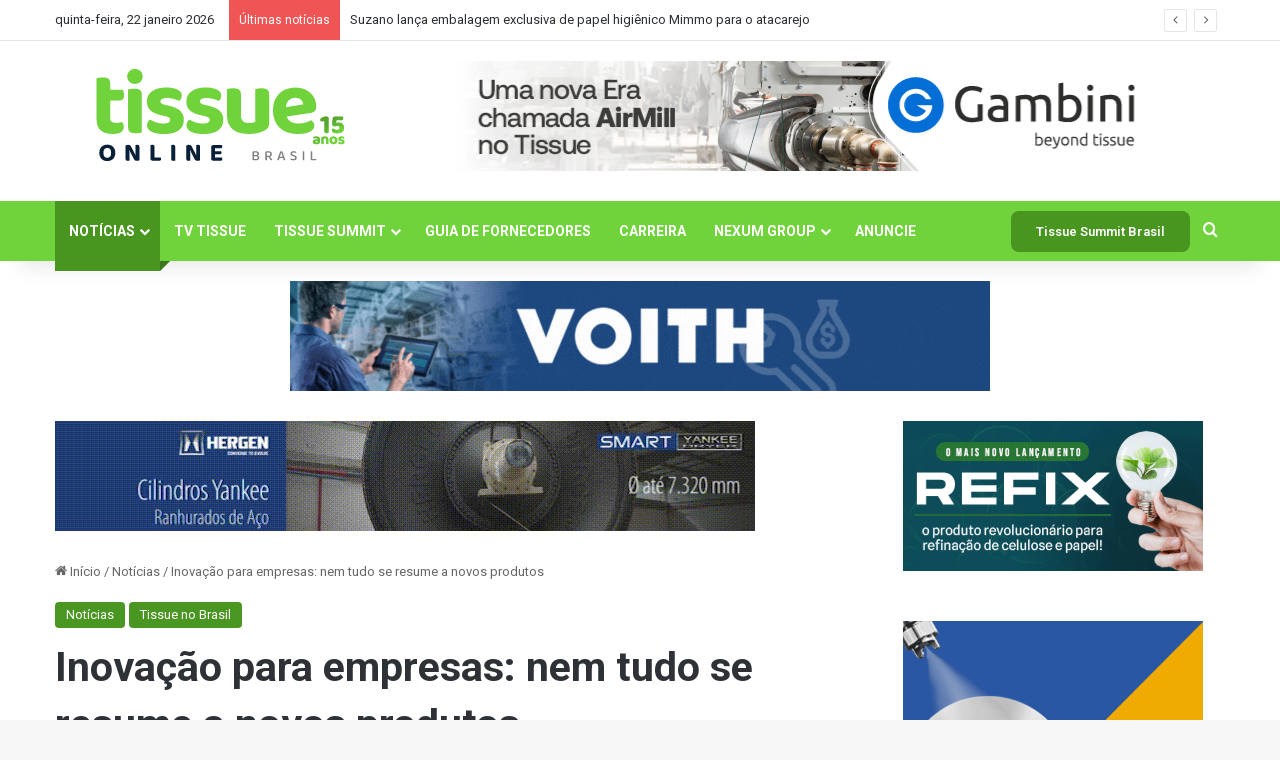

--- FILE ---
content_type: text/html; charset=UTF-8
request_url: https://tissueonline.com.br/inovacao-para-empresas-nem-tudo-se-resume-a-novos-produtos/
body_size: 27464
content:
<!DOCTYPE html>
<html lang="pt-BR" class="" data-skin="light">
<head>
	<meta charset="UTF-8" />
	<link rel="profile" href="https://gmpg.org/xfn/11" />
	
<meta http-equiv='x-dns-prefetch-control' content='on'>
<link rel='dns-prefetch' href='//cdnjs.cloudflare.com' />
<link rel='dns-prefetch' href='//ajax.googleapis.com' />
<link rel='dns-prefetch' href='//fonts.googleapis.com' />
<link rel='dns-prefetch' href='//fonts.gstatic.com' />
<link rel='dns-prefetch' href='//s.gravatar.com' />
<link rel='dns-prefetch' href='//www.google-analytics.com' />
<link rel='preload' as='script' href='https://ajax.googleapis.com/ajax/libs/webfont/1/webfont.js'>
<meta name='robots' content='index, follow, max-image-preview:large, max-snippet:-1, max-video-preview:-1' />

	<!-- This site is optimized with the Yoast SEO plugin v26.6 - https://yoast.com/wordpress/plugins/seo/ -->
	<title>Inovação para empresas: nem tudo se resume a novos produtos</title>
	<link rel="canonical" href="https://tissueonline.com.br/inovacao-para-empresas-nem-tudo-se-resume-a-novos-produtos/" />
	<meta property="og:locale" content="pt_BR" />
	<meta property="og:type" content="article" />
	<meta property="og:title" content="Inovação para empresas: nem tudo se resume a novos produtos" />
	<meta property="og:description" content="Você sabe o que significa a inovação para as empresas? O termo é muito visado no mercado, onde novidades surgem a todo momento. Porém, ao contrário do que se pensa, inovar não significa somente inventar um produto/serviço novo – é também sobre superar desafios de toda uma indústria ou segmento de mercado, e assim, suprir &hellip;" />
	<meta property="og:url" content="https://tissueonline.com.br/inovacao-para-empresas-nem-tudo-se-resume-a-novos-produtos/" />
	<meta property="og:site_name" content="Tissue Online" />
	<meta property="article:publisher" content="https://www.facebook.com/TissueOnline" />
	<meta property="article:published_time" content="2021-04-07T16:30:07+00:00" />
	<meta property="og:image" content="https://tissueonline.com.br/wp-content/uploads/2021/04/contech.jpeg" />
	<meta property="og:image:width" content="1280" />
	<meta property="og:image:height" content="693" />
	<meta property="og:image:type" content="image/jpeg" />
	<meta name="author" content="Tissue Online" />
	<meta name="twitter:card" content="summary_large_image" />
	<meta name="twitter:label1" content="Escrito por" />
	<meta name="twitter:data1" content="Tissue Online" />
	<meta name="twitter:label2" content="Est. tempo de leitura" />
	<meta name="twitter:data2" content="2 minutos" />
	<script type="application/ld+json" class="yoast-schema-graph">{"@context":"https://schema.org","@graph":[{"@type":"Article","@id":"https://tissueonline.com.br/inovacao-para-empresas-nem-tudo-se-resume-a-novos-produtos/#article","isPartOf":{"@id":"https://tissueonline.com.br/inovacao-para-empresas-nem-tudo-se-resume-a-novos-produtos/"},"author":{"name":"Tissue Online","@id":"https://tissueonline.com.br/#/schema/person/b79615473b7fc53d1ee6d21a0c79f41f"},"headline":"Inovação para empresas: nem tudo se resume a novos produtos","datePublished":"2021-04-07T16:30:07+00:00","mainEntityOfPage":{"@id":"https://tissueonline.com.br/inovacao-para-empresas-nem-tudo-se-resume-a-novos-produtos/"},"wordCount":294,"commentCount":0,"publisher":{"@id":"https://tissueonline.com.br/#organization"},"image":{"@id":"https://tissueonline.com.br/inovacao-para-empresas-nem-tudo-se-resume-a-novos-produtos/#primaryimage"},"thumbnailUrl":"https://tissueonline.com.br/wp-content/uploads/2021/04/contech.jpeg","keywords":["Contech"],"articleSection":["Notícias","Tissue no Brasil"],"inLanguage":"pt-BR","potentialAction":[{"@type":"CommentAction","name":"Comment","target":["https://tissueonline.com.br/inovacao-para-empresas-nem-tudo-se-resume-a-novos-produtos/#respond"]}]},{"@type":"WebPage","@id":"https://tissueonline.com.br/inovacao-para-empresas-nem-tudo-se-resume-a-novos-produtos/","url":"https://tissueonline.com.br/inovacao-para-empresas-nem-tudo-se-resume-a-novos-produtos/","name":"Inovação para empresas: nem tudo se resume a novos produtos","isPartOf":{"@id":"https://tissueonline.com.br/#website"},"primaryImageOfPage":{"@id":"https://tissueonline.com.br/inovacao-para-empresas-nem-tudo-se-resume-a-novos-produtos/#primaryimage"},"image":{"@id":"https://tissueonline.com.br/inovacao-para-empresas-nem-tudo-se-resume-a-novos-produtos/#primaryimage"},"thumbnailUrl":"https://tissueonline.com.br/wp-content/uploads/2021/04/contech.jpeg","datePublished":"2021-04-07T16:30:07+00:00","inLanguage":"pt-BR","potentialAction":[{"@type":"ReadAction","target":["https://tissueonline.com.br/inovacao-para-empresas-nem-tudo-se-resume-a-novos-produtos/"]}]},{"@type":"ImageObject","inLanguage":"pt-BR","@id":"https://tissueonline.com.br/inovacao-para-empresas-nem-tudo-se-resume-a-novos-produtos/#primaryimage","url":"https://tissueonline.com.br/wp-content/uploads/2021/04/contech.jpeg","contentUrl":"https://tissueonline.com.br/wp-content/uploads/2021/04/contech.jpeg","width":1280,"height":693},{"@type":"WebSite","@id":"https://tissueonline.com.br/#website","url":"https://tissueonline.com.br/","name":"Tissue Online","description":"Principal portal da indústria","publisher":{"@id":"https://tissueonline.com.br/#organization"},"potentialAction":[{"@type":"SearchAction","target":{"@type":"EntryPoint","urlTemplate":"https://tissueonline.com.br/?s={search_term_string}"},"query-input":{"@type":"PropertyValueSpecification","valueRequired":true,"valueName":"search_term_string"}}],"inLanguage":"pt-BR"},{"@type":"Organization","@id":"https://tissueonline.com.br/#organization","name":"Tissue Online","url":"https://tissueonline.com.br/","logo":{"@type":"ImageObject","inLanguage":"pt-BR","@id":"https://tissueonline.com.br/#/schema/logo/image/","url":"https://tissueonline.com.br/wp-content/uploads/2021/07/TISSUE.png","contentUrl":"https://tissueonline.com.br/wp-content/uploads/2021/07/TISSUE.png","width":766,"height":766,"caption":"Tissue Online"},"image":{"@id":"https://tissueonline.com.br/#/schema/logo/image/"},"sameAs":["https://www.facebook.com/TissueOnline","https://www.instagram.com/tissueonline/","https://www.linkedin.com/company/tissueonline/","https://www.youtube.com/user/tissueonline"]},{"@type":"Person","@id":"https://tissueonline.com.br/#/schema/person/b79615473b7fc53d1ee6d21a0c79f41f","name":"Tissue Online","image":{"@type":"ImageObject","inLanguage":"pt-BR","@id":"https://tissueonline.com.br/#/schema/person/image/","url":"https://secure.gravatar.com/avatar/bf47c1dfe4ca0492e555af005b59ebba0ef47fb53143a9cdc71cefbab44d273c?s=96&d=mm&r=g","contentUrl":"https://secure.gravatar.com/avatar/bf47c1dfe4ca0492e555af005b59ebba0ef47fb53143a9cdc71cefbab44d273c?s=96&d=mm&r=g","caption":"Tissue Online"},"sameAs":["http://tissueonline.com.br/novo"],"url":"https://tissueonline.com.br/author/tissueonline/"}]}</script>
	<!-- / Yoast SEO plugin. -->


<link rel='dns-prefetch' href='//www.googletagmanager.com' />
<link rel="alternate" type="application/rss+xml" title="Feed para Tissue Online &raquo;" href="https://tissueonline.com.br/feed/" />
<link rel="alternate" type="application/rss+xml" title="Feed de comentários para Tissue Online &raquo;" href="https://tissueonline.com.br/comments/feed/" />
<link rel="alternate" type="application/rss+xml" title="Feed de comentários para Tissue Online &raquo; Inovação para empresas: nem tudo se resume a novos produtos" href="https://tissueonline.com.br/inovacao-para-empresas-nem-tudo-se-resume-a-novos-produtos/feed/" />

		<style type="text/css">
			:root{				
			--tie-preset-gradient-1: linear-gradient(135deg, rgba(6, 147, 227, 1) 0%, rgb(155, 81, 224) 100%);
			--tie-preset-gradient-2: linear-gradient(135deg, rgb(122, 220, 180) 0%, rgb(0, 208, 130) 100%);
			--tie-preset-gradient-3: linear-gradient(135deg, rgba(252, 185, 0, 1) 0%, rgba(255, 105, 0, 1) 100%);
			--tie-preset-gradient-4: linear-gradient(135deg, rgba(255, 105, 0, 1) 0%, rgb(207, 46, 46) 100%);
			--tie-preset-gradient-5: linear-gradient(135deg, rgb(238, 238, 238) 0%, rgb(169, 184, 195) 100%);
			--tie-preset-gradient-6: linear-gradient(135deg, rgb(74, 234, 220) 0%, rgb(151, 120, 209) 20%, rgb(207, 42, 186) 40%, rgb(238, 44, 130) 60%, rgb(251, 105, 98) 80%, rgb(254, 248, 76) 100%);
			--tie-preset-gradient-7: linear-gradient(135deg, rgb(255, 206, 236) 0%, rgb(152, 150, 240) 100%);
			--tie-preset-gradient-8: linear-gradient(135deg, rgb(254, 205, 165) 0%, rgb(254, 45, 45) 50%, rgb(107, 0, 62) 100%);
			--tie-preset-gradient-9: linear-gradient(135deg, rgb(255, 203, 112) 0%, rgb(199, 81, 192) 50%, rgb(65, 88, 208) 100%);
			--tie-preset-gradient-10: linear-gradient(135deg, rgb(255, 245, 203) 0%, rgb(182, 227, 212) 50%, rgb(51, 167, 181) 100%);
			--tie-preset-gradient-11: linear-gradient(135deg, rgb(202, 248, 128) 0%, rgb(113, 206, 126) 100%);
			--tie-preset-gradient-12: linear-gradient(135deg, rgb(2, 3, 129) 0%, rgb(40, 116, 252) 100%);
			--tie-preset-gradient-13: linear-gradient(135deg, #4D34FA, #ad34fa);
			--tie-preset-gradient-14: linear-gradient(135deg, #0057FF, #31B5FF);
			--tie-preset-gradient-15: linear-gradient(135deg, #FF007A, #FF81BD);
			--tie-preset-gradient-16: linear-gradient(135deg, #14111E, #4B4462);
			--tie-preset-gradient-17: linear-gradient(135deg, #F32758, #FFC581);

			
					--main-nav-background: #1f2024;
					--main-nav-secondry-background: rgba(0,0,0,0.2);
					--main-nav-primary-color: #0088ff;
					--main-nav-contrast-primary-color: #FFFFFF;
					--main-nav-text-color: #FFFFFF;
					--main-nav-secondry-text-color: rgba(225,255,255,0.5);
					--main-nav-main-border-color: rgba(255,255,255,0.07);
					--main-nav-secondry-border-color: rgba(255,255,255,0.04);
				--tie-buttons-radius: 8px;
			}
		</style>
	<link rel="alternate" title="oEmbed (JSON)" type="application/json+oembed" href="https://tissueonline.com.br/wp-json/oembed/1.0/embed?url=https%3A%2F%2Ftissueonline.com.br%2Finovacao-para-empresas-nem-tudo-se-resume-a-novos-produtos%2F" />
<link rel="alternate" title="oEmbed (XML)" type="text/xml+oembed" href="https://tissueonline.com.br/wp-json/oembed/1.0/embed?url=https%3A%2F%2Ftissueonline.com.br%2Finovacao-para-empresas-nem-tudo-se-resume-a-novos-produtos%2F&#038;format=xml" />
<meta name="viewport" content="width=device-width, initial-scale=1.0" /><style id='wp-img-auto-sizes-contain-inline-css' type='text/css'>
img:is([sizes=auto i],[sizes^="auto," i]){contain-intrinsic-size:3000px 1500px}
/*# sourceURL=wp-img-auto-sizes-contain-inline-css */
</style>
<style id='wp-emoji-styles-inline-css' type='text/css'>

	img.wp-smiley, img.emoji {
		display: inline !important;
		border: none !important;
		box-shadow: none !important;
		height: 1em !important;
		width: 1em !important;
		margin: 0 0.07em !important;
		vertical-align: -0.1em !important;
		background: none !important;
		padding: 0 !important;
	}
/*# sourceURL=wp-emoji-styles-inline-css */
</style>
<link rel='stylesheet' id='_ning_font_awesome_css-css' href='https://tissueonline.com.br/wp-content/plugins/angwp/assets/fonts/font-awesome/css/font-awesome.min.css?ver=1.6.3' type='text/css' media='all' />
<link rel='stylesheet' id='_ning_css-css' href='https://tissueonline.com.br/wp-content/plugins/angwp/assets/dist/angwp.bundle.js.css?ver=1.6.3' type='text/css' media='all' />
<link rel='stylesheet' id='spr_col_animate_css-css' href='https://tissueonline.com.br/wp-content/plugins/angwp/include/extensions/spr_columns/assets/css/animate.min.css?ver=1.6.3' type='text/css' media='all' />
<link rel='stylesheet' id='spr_col_css-css' href='https://tissueonline.com.br/wp-content/plugins/angwp/include/extensions/spr_columns/assets/css/spr_columns.css?ver=1.6.3' type='text/css' media='all' />
<link rel='stylesheet' id='contact-form-7-css' href='https://tissueonline.com.br/wp-content/plugins/contact-form-7/includes/css/styles.css?ver=6.1.4' type='text/css' media='all' />
<link rel='stylesheet' id='wmvp-style-videos-list-css' href='https://tissueonline.com.br/wp-content/plugins/wm-video-playlists/assets/css/style.css?ver=1.0.2' type='text/css' media='all' />
<link rel='stylesheet' id='tie-css-base-css' href='https://tissueonline.com.br/wp-content/themes/jannah/assets/css/base.min.css?ver=7.6.4' type='text/css' media='all' />
<link rel='stylesheet' id='tie-css-styles-css' href='https://tissueonline.com.br/wp-content/themes/jannah/assets/css/style.min.css?ver=7.6.4' type='text/css' media='all' />
<link rel='stylesheet' id='tie-css-widgets-css' href='https://tissueonline.com.br/wp-content/themes/jannah/assets/css/widgets.min.css?ver=7.6.4' type='text/css' media='all' />
<link rel='stylesheet' id='tie-css-helpers-css' href='https://tissueonline.com.br/wp-content/themes/jannah/assets/css/helpers.min.css?ver=7.6.4' type='text/css' media='all' />
<link rel='stylesheet' id='tie-fontawesome5-css' href='https://tissueonline.com.br/wp-content/themes/jannah/assets/css/fontawesome.css?ver=7.6.4' type='text/css' media='all' />
<link rel='stylesheet' id='tie-css-ilightbox-css' href='https://tissueonline.com.br/wp-content/themes/jannah/assets/ilightbox/dark-skin/skin.css?ver=7.6.4' type='text/css' media='all' />
<link rel='stylesheet' id='tie-css-shortcodes-css' href='https://tissueonline.com.br/wp-content/themes/jannah/assets/css/plugins/shortcodes.min.css?ver=7.6.4' type='text/css' media='all' />
<link rel='stylesheet' id='tie-css-single-css' href='https://tissueonline.com.br/wp-content/themes/jannah/assets/css/single.min.css?ver=7.6.4' type='text/css' media='all' />
<link rel='stylesheet' id='tie-css-print-css' href='https://tissueonline.com.br/wp-content/themes/jannah/assets/css/print.css?ver=7.6.4' type='text/css' media='print' />
<style id='tie-css-print-inline-css' type='text/css'>
.wf-active body{font-family: 'Roboto';}.wf-active .logo-text,.wf-active h1,.wf-active h2,.wf-active h3,.wf-active h4,.wf-active h5,.wf-active h6,.wf-active .the-subtitle{font-family: 'Roboto';}.wf-active #main-nav .main-menu > ul > li > a{font-family: 'Roboto';}.wf-active blockquote p{font-family: 'Roboto';}#main-nav .main-menu > ul > li > a{text-transform: uppercase;}#main-nav .main-menu > ul ul li a{font-size: 11px;}#the-post .entry-content,#the-post .entry-content p{font-size: 16px;}@media (min-width: 768px){.section-title.section-title-default,.section-title-centered{font-size: 16px;}}@media (min-width: 768px){.section-title-big{font-size: 14px;}}.entry h2{font-size: 22px;}.entry h3{font-size: 21px;}:root:root{--brand-color: #489520;--dark-brand-color: #166300;--bright-color: #FFFFFF;--base-color: #2c2f34;}#reading-position-indicator{box-shadow: 0 0 10px rgba( 72,149,32,0.7);}:root:root{--brand-color: #489520;--dark-brand-color: #166300;--bright-color: #FFFFFF;--base-color: #2c2f34;}#reading-position-indicator{box-shadow: 0 0 10px rgba( 72,149,32,0.7);}.main-slider .slide-bg,.main-slider .slide{background-position: center center;}#header-notification-bar{background: var( --tie-preset-gradient-13 );}#header-notification-bar{--tie-buttons-color: #FFFFFF;--tie-buttons-border-color: #FFFFFF;--tie-buttons-hover-color: #e1e1e1;--tie-buttons-hover-text: #000000;}#header-notification-bar{--tie-buttons-text: #000000;}#main-nav,#main-nav .menu-sub-content,#main-nav .comp-sub-menu,#main-nav ul.cats-vertical li a.is-active,#main-nav ul.cats-vertical li a:hover,#autocomplete-suggestions.search-in-main-nav{background-color: #70d33c;}#main-nav{border-width: 0;}#theme-header #main-nav:not(.fixed-nav){bottom: 0;}#main-nav .icon-basecloud-bg:after{color: #70d33c;}#autocomplete-suggestions.search-in-main-nav{border-color: rgba(255,255,255,0.07);}.main-nav-boxed #main-nav .main-menu-wrapper{border-width: 0;}#footer{background-color: #70d33c;}#site-info{background-color: #70d33c;}#footer .posts-list-counter .posts-list-items li.widget-post-list:before{border-color: #70d33c;}#footer .timeline-widget a .date:before{border-color: rgba(112,211,60,0.8);}#footer .footer-boxed-widget-area,#footer textarea,#footer input:not([type=submit]),#footer select,#footer code,#footer kbd,#footer pre,#footer samp,#footer .show-more-button,#footer .slider-links .tie-slider-nav span,#footer #wp-calendar,#footer #wp-calendar tbody td,#footer #wp-calendar thead th,#footer .widget.buddypress .item-options a{border-color: rgba(255,255,255,0.1);}#footer .social-statistics-widget .white-bg li.social-icons-item a,#footer .widget_tag_cloud .tagcloud a,#footer .latest-tweets-widget .slider-links .tie-slider-nav span,#footer .widget_layered_nav_filters a{border-color: rgba(255,255,255,0.1);}#footer .social-statistics-widget .white-bg li:before{background: rgba(255,255,255,0.1);}.site-footer #wp-calendar tbody td{background: rgba(255,255,255,0.02);}#footer .white-bg .social-icons-item a span.followers span,#footer .circle-three-cols .social-icons-item a .followers-num,#footer .circle-three-cols .social-icons-item a .followers-name{color: rgba(255,255,255,0.8);}#footer .timeline-widget ul:before,#footer .timeline-widget a:not(:hover) .date:before{background-color: #52b51e;}.social-icons-item .custom-link-1-social-icon{background-color: #9bd114 !important;}.social-icons-item .custom-link-1-social-icon span{color: #9bd114;}.tie-cat-24,.tie-cat-item-24 > span{background-color:#e67e22 !important;color:#FFFFFF !important;}.tie-cat-24:after{border-top-color:#e67e22 !important;}.tie-cat-24:hover{background-color:#c86004 !important;}.tie-cat-24:hover:after{border-top-color:#c86004 !important;}.tie-cat-34,.tie-cat-item-34 > span{background-color:#2ecc71 !important;color:#FFFFFF !important;}.tie-cat-34:after{border-top-color:#2ecc71 !important;}.tie-cat-34:hover{background-color:#10ae53 !important;}.tie-cat-34:hover:after{border-top-color:#10ae53 !important;}.tie-cat-37,.tie-cat-item-37 > span{background-color:#9b59b6 !important;color:#FFFFFF !important;}.tie-cat-37:after{border-top-color:#9b59b6 !important;}.tie-cat-37:hover{background-color:#7d3b98 !important;}.tie-cat-37:hover:after{border-top-color:#7d3b98 !important;}.tie-cat-39,.tie-cat-item-39 > span{background-color:#34495e !important;color:#FFFFFF !important;}.tie-cat-39:after{border-top-color:#34495e !important;}.tie-cat-39:hover{background-color:#162b40 !important;}.tie-cat-39:hover:after{border-top-color:#162b40 !important;}.tie-cat-41,.tie-cat-item-41 > span{background-color:#795548 !important;color:#FFFFFF !important;}.tie-cat-41:after{border-top-color:#795548 !important;}.tie-cat-41:hover{background-color:#5b372a !important;}.tie-cat-41:hover:after{border-top-color:#5b372a !important;}.tie-cat-42,.tie-cat-item-42 > span{background-color:#4CAF50 !important;color:#FFFFFF !important;}.tie-cat-42:after{border-top-color:#4CAF50 !important;}.tie-cat-42:hover{background-color:#2e9132 !important;}.tie-cat-42:hover:after{border-top-color:#2e9132 !important;}@media (max-width: 991px){.side-aside.normal-side{background: #70d33c;background: -webkit-linear-gradient(135deg,#489520,#70d33c );background: -moz-linear-gradient(135deg,#489520,#70d33c );background: -o-linear-gradient(135deg,#489520,#70d33c );background: linear-gradient(135deg,#70d33c,#489520 );}}
/*# sourceURL=tie-css-print-inline-css */
</style>
<script type="text/javascript" src="https://tissueonline.com.br/wp-includes/js/jquery/jquery.min.js?ver=3.7.1" id="jquery-core-js"></script>
<script type="text/javascript" src="https://tissueonline.com.br/wp-includes/js/jquery/jquery-migrate.min.js?ver=3.4.1" id="jquery-migrate-js"></script>
<script type="text/javascript" src="https://tissueonline.com.br/wp-content/plugins/angwp/assets/dev/js/advertising.js?ver=6.9" id="adning_dummy_advertising-js"></script>

<!-- Snippet da etiqueta do Google (gtag.js) adicionado pelo Site Kit -->
<!-- Snippet do Google Análises adicionado pelo Site Kit -->
<script type="text/javascript" src="https://www.googletagmanager.com/gtag/js?id=G-2TQHZM80PR" id="google_gtagjs-js" async></script>
<script type="text/javascript" id="google_gtagjs-js-after">
/* <![CDATA[ */
window.dataLayer = window.dataLayer || [];function gtag(){dataLayer.push(arguments);}
gtag("set","linker",{"domains":["tissueonline.com.br"]});
gtag("js", new Date());
gtag("set", "developer_id.dZTNiMT", true);
gtag("config", "G-2TQHZM80PR");
//# sourceURL=google_gtagjs-js-after
/* ]]> */
</script>
<link rel="https://api.w.org/" href="https://tissueonline.com.br/wp-json/" /><link rel="alternate" title="JSON" type="application/json" href="https://tissueonline.com.br/wp-json/wp/v2/posts/58544" /><link rel="EditURI" type="application/rsd+xml" title="RSD" href="https://tissueonline.com.br/xmlrpc.php?rsd" />
<meta name="generator" content="WordPress 6.9" />
<link rel='shortlink' href='https://tissueonline.com.br/?p=58544' />
<meta name="generator" content="Site Kit by Google 1.168.0" /><style>html:not(.dark-skin) .light-skin{--wmvp-playlist-head-bg: var(--brand-color);--wmvp-playlist-head-color: var(--bright-color);--wmvp-current-video-bg: #f2f4f5;--wmvp-current-video-color: #000;--wmvp-playlist-bg: #fff;--wmvp-playlist-color: #000;--wmvp-playlist-outer-border: 1px solid rgba(0,0,0,0.07);--wmvp-playlist-inner-border-color: rgba(0,0,0,0.07);}</style><style>.dark-skin{--wmvp-playlist-head-bg: #131416;--wmvp-playlist-head-color: #fff;--wmvp-current-video-bg: #24262a;--wmvp-current-video-color: #fff;--wmvp-playlist-bg: #1a1b1f;--wmvp-playlist-color: #fff;--wmvp-playlist-outer-border: 1px solid rgba(0,0,0,0.07);--wmvp-playlist-inner-border-color: rgba(255,255,255,0.05);}</style><script type="text/javascript">
_linkedin_partner_id = "1634329";
window._linkedin_data_partner_ids = window._linkedin_data_partner_ids || [];
window._linkedin_data_partner_ids.push(_linkedin_partner_id);
</script><script type="text/javascript">
(function(l) {
if (!l){window.lintrk = function(a,b){window.lintrk.q.push([a,b])};
window.lintrk.q=[]}
var s = document.getElementsByTagName("script")[0];
var b = document.createElement("script");
b.type = "text/javascript";b.async = true;
b.src = "https://snap.licdn.com/li.lms-analytics/insight.min.js";
s.parentNode.insertBefore(b, s);})(window.lintrk);
</script>
<noscript>
<img height="1" width="1" style="display:none;" alt="" src="https://px.ads.linkedin.com/collect/?pid=1634329&fmt=gif" />
</noscript>
<script type="text/javascript" async src="https://d335luupugsy2.cloudfront.net/js/loader-scripts/3f0a9d8f-c168-4e09-9e62-714a6a583b29-loader.js" ></script>

<meta http-equiv="X-UA-Compatible" content="IE=edge"><script type="text/javascript">
_linkedin_partner_id = "1634329";
window._linkedin_data_partner_ids = window._linkedin_data_partner_ids || [];
window._linkedin_data_partner_ids.push(_linkedin_partner_id);
</script><script type="text/javascript">
(function(){var s = document.getElementsByTagName("script")[0];
var b = document.createElement("script");
b.type = "text/javascript";b.async = true;
b.src = "https://snap.licdn.com/li.lms-analytics/insight.min.js";
s.parentNode.insertBefore(b, s);})();
</script>
<noscript>
<img height="1" width="1" style="display:none;" alt="" src="https://px.ads.linkedin.com/collect/?pid=1634329&fmt=gif" />
</noscript>
<!-- Global site tag (gtag.js) - Google Analytics -->
<script async src="https://www.googletagmanager.com/gtag/js?id=UA-18640750-2"></script>
<script>
  window.dataLayer = window.dataLayer || [];
  function gtag(){dataLayer.push(arguments);}
  gtag('js', new Date());

  gtag('config', 'UA-18640750-2');
</script>

<!-- Global site tag (gtag.js) - Google Analytics -->
<script async src="https://www.googletagmanager.com/gtag/js?id=G-2TQHZM80PR"></script>
<script>
  window.dataLayer = window.dataLayer || [];
  function gtag(){dataLayer.push(arguments);}
  gtag('js', new Date());

  gtag('config', 'G-2TQHZM80PR');
</script>

<style></style><!-- / Adning. -->

<link rel="icon" href="https://tissueonline.com.br/wp-content/uploads/2024/11/cropped-ICONE-1-1-32x32.png" sizes="32x32" />
<link rel="icon" href="https://tissueonline.com.br/wp-content/uploads/2024/11/cropped-ICONE-1-1-192x192.png" sizes="192x192" />
<link rel="apple-touch-icon" href="https://tissueonline.com.br/wp-content/uploads/2024/11/cropped-ICONE-1-1-180x180.png" />
<meta name="msapplication-TileImage" content="https://tissueonline.com.br/wp-content/uploads/2024/11/cropped-ICONE-1-1-270x270.png" />
<style id='global-styles-inline-css' type='text/css'>
:root{--wp--preset--aspect-ratio--square: 1;--wp--preset--aspect-ratio--4-3: 4/3;--wp--preset--aspect-ratio--3-4: 3/4;--wp--preset--aspect-ratio--3-2: 3/2;--wp--preset--aspect-ratio--2-3: 2/3;--wp--preset--aspect-ratio--16-9: 16/9;--wp--preset--aspect-ratio--9-16: 9/16;--wp--preset--color--black: #000000;--wp--preset--color--cyan-bluish-gray: #abb8c3;--wp--preset--color--white: #ffffff;--wp--preset--color--pale-pink: #f78da7;--wp--preset--color--vivid-red: #cf2e2e;--wp--preset--color--luminous-vivid-orange: #ff6900;--wp--preset--color--luminous-vivid-amber: #fcb900;--wp--preset--color--light-green-cyan: #7bdcb5;--wp--preset--color--vivid-green-cyan: #00d084;--wp--preset--color--pale-cyan-blue: #8ed1fc;--wp--preset--color--vivid-cyan-blue: #0693e3;--wp--preset--color--vivid-purple: #9b51e0;--wp--preset--color--global-color: #489520;--wp--preset--gradient--vivid-cyan-blue-to-vivid-purple: linear-gradient(135deg,rgb(6,147,227) 0%,rgb(155,81,224) 100%);--wp--preset--gradient--light-green-cyan-to-vivid-green-cyan: linear-gradient(135deg,rgb(122,220,180) 0%,rgb(0,208,130) 100%);--wp--preset--gradient--luminous-vivid-amber-to-luminous-vivid-orange: linear-gradient(135deg,rgb(252,185,0) 0%,rgb(255,105,0) 100%);--wp--preset--gradient--luminous-vivid-orange-to-vivid-red: linear-gradient(135deg,rgb(255,105,0) 0%,rgb(207,46,46) 100%);--wp--preset--gradient--very-light-gray-to-cyan-bluish-gray: linear-gradient(135deg,rgb(238,238,238) 0%,rgb(169,184,195) 100%);--wp--preset--gradient--cool-to-warm-spectrum: linear-gradient(135deg,rgb(74,234,220) 0%,rgb(151,120,209) 20%,rgb(207,42,186) 40%,rgb(238,44,130) 60%,rgb(251,105,98) 80%,rgb(254,248,76) 100%);--wp--preset--gradient--blush-light-purple: linear-gradient(135deg,rgb(255,206,236) 0%,rgb(152,150,240) 100%);--wp--preset--gradient--blush-bordeaux: linear-gradient(135deg,rgb(254,205,165) 0%,rgb(254,45,45) 50%,rgb(107,0,62) 100%);--wp--preset--gradient--luminous-dusk: linear-gradient(135deg,rgb(255,203,112) 0%,rgb(199,81,192) 50%,rgb(65,88,208) 100%);--wp--preset--gradient--pale-ocean: linear-gradient(135deg,rgb(255,245,203) 0%,rgb(182,227,212) 50%,rgb(51,167,181) 100%);--wp--preset--gradient--electric-grass: linear-gradient(135deg,rgb(202,248,128) 0%,rgb(113,206,126) 100%);--wp--preset--gradient--midnight: linear-gradient(135deg,rgb(2,3,129) 0%,rgb(40,116,252) 100%);--wp--preset--font-size--small: 13px;--wp--preset--font-size--medium: 20px;--wp--preset--font-size--large: 36px;--wp--preset--font-size--x-large: 42px;--wp--preset--spacing--20: 0.44rem;--wp--preset--spacing--30: 0.67rem;--wp--preset--spacing--40: 1rem;--wp--preset--spacing--50: 1.5rem;--wp--preset--spacing--60: 2.25rem;--wp--preset--spacing--70: 3.38rem;--wp--preset--spacing--80: 5.06rem;--wp--preset--shadow--natural: 6px 6px 9px rgba(0, 0, 0, 0.2);--wp--preset--shadow--deep: 12px 12px 50px rgba(0, 0, 0, 0.4);--wp--preset--shadow--sharp: 6px 6px 0px rgba(0, 0, 0, 0.2);--wp--preset--shadow--outlined: 6px 6px 0px -3px rgb(255, 255, 255), 6px 6px rgb(0, 0, 0);--wp--preset--shadow--crisp: 6px 6px 0px rgb(0, 0, 0);}:where(.is-layout-flex){gap: 0.5em;}:where(.is-layout-grid){gap: 0.5em;}body .is-layout-flex{display: flex;}.is-layout-flex{flex-wrap: wrap;align-items: center;}.is-layout-flex > :is(*, div){margin: 0;}body .is-layout-grid{display: grid;}.is-layout-grid > :is(*, div){margin: 0;}:where(.wp-block-columns.is-layout-flex){gap: 2em;}:where(.wp-block-columns.is-layout-grid){gap: 2em;}:where(.wp-block-post-template.is-layout-flex){gap: 1.25em;}:where(.wp-block-post-template.is-layout-grid){gap: 1.25em;}.has-black-color{color: var(--wp--preset--color--black) !important;}.has-cyan-bluish-gray-color{color: var(--wp--preset--color--cyan-bluish-gray) !important;}.has-white-color{color: var(--wp--preset--color--white) !important;}.has-pale-pink-color{color: var(--wp--preset--color--pale-pink) !important;}.has-vivid-red-color{color: var(--wp--preset--color--vivid-red) !important;}.has-luminous-vivid-orange-color{color: var(--wp--preset--color--luminous-vivid-orange) !important;}.has-luminous-vivid-amber-color{color: var(--wp--preset--color--luminous-vivid-amber) !important;}.has-light-green-cyan-color{color: var(--wp--preset--color--light-green-cyan) !important;}.has-vivid-green-cyan-color{color: var(--wp--preset--color--vivid-green-cyan) !important;}.has-pale-cyan-blue-color{color: var(--wp--preset--color--pale-cyan-blue) !important;}.has-vivid-cyan-blue-color{color: var(--wp--preset--color--vivid-cyan-blue) !important;}.has-vivid-purple-color{color: var(--wp--preset--color--vivid-purple) !important;}.has-black-background-color{background-color: var(--wp--preset--color--black) !important;}.has-cyan-bluish-gray-background-color{background-color: var(--wp--preset--color--cyan-bluish-gray) !important;}.has-white-background-color{background-color: var(--wp--preset--color--white) !important;}.has-pale-pink-background-color{background-color: var(--wp--preset--color--pale-pink) !important;}.has-vivid-red-background-color{background-color: var(--wp--preset--color--vivid-red) !important;}.has-luminous-vivid-orange-background-color{background-color: var(--wp--preset--color--luminous-vivid-orange) !important;}.has-luminous-vivid-amber-background-color{background-color: var(--wp--preset--color--luminous-vivid-amber) !important;}.has-light-green-cyan-background-color{background-color: var(--wp--preset--color--light-green-cyan) !important;}.has-vivid-green-cyan-background-color{background-color: var(--wp--preset--color--vivid-green-cyan) !important;}.has-pale-cyan-blue-background-color{background-color: var(--wp--preset--color--pale-cyan-blue) !important;}.has-vivid-cyan-blue-background-color{background-color: var(--wp--preset--color--vivid-cyan-blue) !important;}.has-vivid-purple-background-color{background-color: var(--wp--preset--color--vivid-purple) !important;}.has-black-border-color{border-color: var(--wp--preset--color--black) !important;}.has-cyan-bluish-gray-border-color{border-color: var(--wp--preset--color--cyan-bluish-gray) !important;}.has-white-border-color{border-color: var(--wp--preset--color--white) !important;}.has-pale-pink-border-color{border-color: var(--wp--preset--color--pale-pink) !important;}.has-vivid-red-border-color{border-color: var(--wp--preset--color--vivid-red) !important;}.has-luminous-vivid-orange-border-color{border-color: var(--wp--preset--color--luminous-vivid-orange) !important;}.has-luminous-vivid-amber-border-color{border-color: var(--wp--preset--color--luminous-vivid-amber) !important;}.has-light-green-cyan-border-color{border-color: var(--wp--preset--color--light-green-cyan) !important;}.has-vivid-green-cyan-border-color{border-color: var(--wp--preset--color--vivid-green-cyan) !important;}.has-pale-cyan-blue-border-color{border-color: var(--wp--preset--color--pale-cyan-blue) !important;}.has-vivid-cyan-blue-border-color{border-color: var(--wp--preset--color--vivid-cyan-blue) !important;}.has-vivid-purple-border-color{border-color: var(--wp--preset--color--vivid-purple) !important;}.has-vivid-cyan-blue-to-vivid-purple-gradient-background{background: var(--wp--preset--gradient--vivid-cyan-blue-to-vivid-purple) !important;}.has-light-green-cyan-to-vivid-green-cyan-gradient-background{background: var(--wp--preset--gradient--light-green-cyan-to-vivid-green-cyan) !important;}.has-luminous-vivid-amber-to-luminous-vivid-orange-gradient-background{background: var(--wp--preset--gradient--luminous-vivid-amber-to-luminous-vivid-orange) !important;}.has-luminous-vivid-orange-to-vivid-red-gradient-background{background: var(--wp--preset--gradient--luminous-vivid-orange-to-vivid-red) !important;}.has-very-light-gray-to-cyan-bluish-gray-gradient-background{background: var(--wp--preset--gradient--very-light-gray-to-cyan-bluish-gray) !important;}.has-cool-to-warm-spectrum-gradient-background{background: var(--wp--preset--gradient--cool-to-warm-spectrum) !important;}.has-blush-light-purple-gradient-background{background: var(--wp--preset--gradient--blush-light-purple) !important;}.has-blush-bordeaux-gradient-background{background: var(--wp--preset--gradient--blush-bordeaux) !important;}.has-luminous-dusk-gradient-background{background: var(--wp--preset--gradient--luminous-dusk) !important;}.has-pale-ocean-gradient-background{background: var(--wp--preset--gradient--pale-ocean) !important;}.has-electric-grass-gradient-background{background: var(--wp--preset--gradient--electric-grass) !important;}.has-midnight-gradient-background{background: var(--wp--preset--gradient--midnight) !important;}.has-small-font-size{font-size: var(--wp--preset--font-size--small) !important;}.has-medium-font-size{font-size: var(--wp--preset--font-size--medium) !important;}.has-large-font-size{font-size: var(--wp--preset--font-size--large) !important;}.has-x-large-font-size{font-size: var(--wp--preset--font-size--x-large) !important;}
/*# sourceURL=global-styles-inline-css */
</style>
</head>

<body id="tie-body" class="wp-singular post-template-default single single-post postid-58544 single-format-standard wp-theme-jannah tie-no-js wrapper-has-shadow block-head-1 magazine2 is-thumb-overlay-disabled is-desktop is-header-layout-3 has-header-ad has-header-below-ad sidebar-right has-sidebar post-layout-1 narrow-title-narrow-media is-standard-format has-mobile-share post-has-toggle hide_share_post_top hide_share_post_bottom">



<div class="background-overlay">

	<div id="tie-container" class="site tie-container">

		
		<div id="tie-wrapper">
			
<header id="theme-header" class="theme-header header-layout-3 main-nav-dark main-nav-default-dark main-nav-below has-stream-item top-nav-active top-nav-light top-nav-default-light top-nav-above has-shadow has-normal-width-logo has-custom-sticky-logo mobile-header-default">
	
<nav id="top-nav"  class="has-date-breaking top-nav header-nav has-breaking-news" aria-label="Navegação Secundária">
	<div class="container">
		<div class="topbar-wrapper">

			
					<div class="topbar-today-date">
						quinta-feira, 22 janeiro 2026					</div>
					
			<div class="tie-alignleft">
				
<div class="breaking controls-is-active">

	<span class="breaking-title">
		<span class="tie-icon-bolt breaking-icon" aria-hidden="true"></span>
		<span class="breaking-title-text">Últimas notícias</span>
	</span>

	<ul id="breaking-news-in-header" class="breaking-news" data-type="reveal" data-arrows="true">

		
							<li class="news-item">
								<a href="https://tissueonline.com.br/santher-promove-encontro-estrategico-para-alinhamento-das-diretrizes-de-2026/">Santher promove encontro estratégico para alinhamento das diretrizes de 2026</a>
							</li>

							
							<li class="news-item">
								<a href="https://tissueonline.com.br/suzano-lanca-embalagem-exclusiva-de-papel-higienico-mimmo-para-o-atacarejo/">Suzano lança embalagem exclusiva de papel higiênico Mimmo para o atacarejo</a>
							</li>

							
							<li class="news-item">
								<a href="https://tissueonline.com.br/produtividade-e-qualidade-os-desafios-invisiveis-na-fabricacao-de-papeis-tissue/">Produtividade e qualidade: os desafios invisíveis na fabricação de papéis tissue</a>
							</li>

							
							<li class="news-item">
								<a href="https://tissueonline.com.br/como-a-gramatura-do-papel-influencia-desempenho-custo-e-sustentabilidade-na-industria-de-tissue/">Como a gramatura do papel influencia desempenho, custo e sustentabilidade na indústria de tissue</a>
							</li>

							
							<li class="news-item">
								<a href="https://tissueonline.com.br/mais-de-40-dos-profissionais-pretendem-mudar-de-carreira-em-2026-aponta-pesquisa-da-catho/">Mais de 40% dos profissionais pretendem mudar de carreira em 2026, aponta pesquisa da Catho</a>
							</li>

							
							<li class="news-item">
								<a href="https://tissueonline.com.br/c-bar-vertecs-amplia-em-ate-25-a-produtividade-e-reduz-o-consumo-de-energia-na-depuracao-de-massa/">C-bar Vertecs amplia em até 25% a produtividade e reduz o consumo de energia na depuração de massa</a>
							</li>

							
							<li class="news-item">
								<a href="https://tissueonline.com.br/grupo-faderco-vai-dobrar-capacidade-de-producao-de-tissue-com-a-terceira-linha-advantage-dct-da-valmet/">Grupo Faderco vai dobrar capacidade de produção de tissue com a terceira linha Advantage DCT da Valmet</a>
							</li>

							
							<li class="news-item">
								<a href="https://tissueonline.com.br/suzano-inaugura-centro-de-tecnologia-operacional-industrial-em-mogi-das-cruzes-sp/">Suzano inaugura Centro de Tecnologia Operacional Industrial em Mogi das Cruzes (SP)</a>
							</li>

							
							<li class="news-item">
								<a href="https://tissueonline.com.br/parceria-de-sucesso-com-a-cotia-paper-itm-realiza-start-up-da-sua-nova-rebobinadeira-institucional-450-metros-minuto/">Parceria de sucesso com a Cotia Paper: ITM realiza start-up da sua nova rebobinadeira institucional 450 metros/minuto</a>
							</li>

							
							<li class="news-item">
								<a href="https://tissueonline.com.br/mili-abre-vagas-para-vendedores-no-rio-grande-do-sul/">Mili abre vagas para Vendedores no Rio Grande do Sul</a>
							</li>

							
							<li class="news-item">
								<a href="https://tissueonline.com.br/olli-harkonen-assume-diretoria-de-sustentabilidade-em-supply-chain-na-essity/">Olli Härkönen assume diretoria de Sustentabilidade em Supply Chain na Essity</a>
							</li>

							
							<li class="news-item">
								<a href="https://tissueonline.com.br/precisao-e-performance-como-a-tecnologia-infasul-garante-qualidade-no-corte-industrial/">Precisão e performance: como a tecnologia Infasul garante qualidade no corte industrial</a>
							</li>

							
	</ul>
</div><!-- #breaking /-->
			</div><!-- .tie-alignleft /-->

			<div class="tie-alignright">
							</div><!-- .tie-alignright /-->

		</div><!-- .topbar-wrapper /-->
	</div><!-- .container /-->
</nav><!-- #top-nav /-->

<div class="container header-container">
	<div class="tie-row logo-row">

		
		<div class="logo-wrapper">
			<div class="tie-col-md-4 logo-container clearfix">
				<div id="mobile-header-components-area_1" class="mobile-header-components"><ul class="components"><li class="mobile-component_menu custom-menu-link"><a href="#" id="mobile-menu-icon" class=""><span class="tie-mobile-menu-icon nav-icon is-layout-1"></span><span class="screen-reader-text">Menu</span></a></li></ul></div>
		<div id="logo" class="image-logo" style="margin-top: 20px; margin-bottom: 30px;">

			
			<a title="Tissue Online" href="https://tissueonline.com.br/">
				
				<picture class="tie-logo-default tie-logo-picture">
					
					<source class="tie-logo-source-default tie-logo-source" srcset="https://tissueonline.com.br/wp-content/uploads/2025/06/LOGO-TISSUE-ONLINE-BRASIL.svg">
					<img class="tie-logo-img-default tie-logo-img" src="https://tissueonline.com.br/wp-content/uploads/2025/06/LOGO-TISSUE-ONLINE-BRASIL.svg" alt="Tissue Online" width="210" height="110" style="max-height:110px; width: auto;" />
				</picture>
						</a>

			
		</div><!-- #logo /-->

					</div><!-- .tie-col /-->
		</div><!-- .logo-wrapper /-->

		<div class="tie-col-md-8 stream-item stream-item-top-wrapper"><div class="stream-item-top"><div class="stream-item-size" style="max-width:700px; min-height:110px;"><div class="angwp_7669 _ning_outer ang_zone_7669 _ning_jss_zone _align_center" style="max-width:700px;width:100%;overflow:hidden;height:inherit;"><div class="_ning_label _left" style=""></div><div id="_ning_zone_7669_1198804697" class="_ning_zone_inner" style="width:700px; height:110px;position:relative;"><div u="slides" style="position:absolute; overflow:hidden; left:0px; top:0px;width:700px; height:110px;"><div class="slide_1 slide" idle="15000"><div class="angwp_78669 _ning_cont _ning_hidden _align_center" data-size="custom" data-bid="78669" data-aid="7669" style="max-width:700px; width:100%;height:inherit;"><div class="_ning_inner" style=""><a href="https://abrir.link/jTsjF" class="strack_cli _ning_link" target="_blank">&nbsp;</a><div class="_ning_elmt"><img src="https://tissueonline.com.br/wp-content/uploads/angwp/items/78669/BANNER GAMBINI.png" /></div></div></div><div class="clear"></div></div><div class="slide_2 slide" idle="15000"><div class="angwp_52232 _ning_cont strack_bnr _ning_hidden _align_center" data-size="custom" data-bid="52232" data-aid="7669" data-lid="0" style="max-width:700px; width:100%;height:inherit;"><div class="_ning_inner" style=""><a href="https://abrir.link/StDFj" class="strack_cli _ning_link" target="_blank">&nbsp;</a><div class="_ning_elmt"><img src="https://tissueonline.com.br/wp-content/uploads/2024/10/FULL-TOBR.jpg" /></div></div></div><div class="clear"></div></div><div class="slide_3 slide" idle="15000"><div class="angwp_52233 _ning_cont strack_bnr _ning_hidden _align_center" data-size="custom" data-bid="52233" data-aid="7669" data-lid="1" style="max-width:700px; width:100%;height:inherit;"><div class="_ning_inner" style=""><a href="https://abrir.link/RyeLE" class="strack_cli _ning_link" target="_blank">&nbsp;</a><div class="_ning_elmt"><img src="https://tissueonline.com.br/wp-content/uploads/2024/09/Valmet-Tissue-Converting_Impulsionando-a-inovacao-no-setor-de-tissue_PT.jpg" /></div></div></div><div class="clear"></div></div></div></div></div><div class="clear"></div></div></div></div><!-- .tie-col /-->
	</div><!-- .tie-row /-->
</div><!-- .container /-->

<div class="main-nav-wrapper">
	<nav id="main-nav" data-skin="search-in-main-nav" class="main-nav header-nav live-search-parent menu-style-solid-bg menu-style-side-arrow"  aria-label="Navegação Primária">
		<div class="container">

			<div class="main-menu-wrapper">

				
				<div id="menu-components-wrap">

					
		<div id="sticky-logo" class="image-logo">

			
			<a title="Tissue Online" href="https://tissueonline.com.br/">
				
				<picture class="tie-logo-default tie-logo-picture">
					<source class="tie-logo-source-default tie-logo-source" srcset="https://tissueonline.com.br/wp-content/uploads/2024/11/LOGO-TISSUE-ONLINE-BRASIL-BCO.svg">
					<img class="tie-logo-img-default tie-logo-img" src="https://tissueonline.com.br/wp-content/uploads/2024/11/LOGO-TISSUE-ONLINE-BRASIL-BCO.svg" alt="Tissue Online" style="max-height:49px; width: auto;" />
				</picture>
						</a>

			
		</div><!-- #Sticky-logo /-->

		<div class="flex-placeholder"></div>
		
					<div class="main-menu main-menu-wrap">
						<div id="main-nav-menu" class="main-menu header-menu"><ul id="menu-menu-tissue-online" class="menu"><li id="menu-item-7446" class="menu-item menu-item-type-taxonomy menu-item-object-category current-post-ancestor current-menu-parent current-post-parent menu-item-7446 tie-current-menu mega-menu mega-cat mega-menu-posts " data-id="46" ><a href="https://tissueonline.com.br/category/noticias/">Notícias</a>
<div class="mega-menu-block menu-sub-content"  >

<div class="mega-menu-content">
<div class="mega-cat-wrapper">
<ul class="mega-cat-sub-categories cats-vertical">
<li class="mega-all-link"><a href="https://tissueonline.com.br/category/noticias/" class="is-active is-loaded mega-sub-cat" data-id="46">Tudo</a></li>
<li class="mega-sub-cat-3156"><a href="https://tissueonline.com.br/category/noticias/carreira/" class="mega-sub-cat"  data-id="3156">Carreira</a></li>
<li class="mega-sub-cat-2574"><a href="https://tissueonline.com.br/category/noticias/colunistas/" class="mega-sub-cat"  data-id="2574">Colunistas</a></li>
<li class="mega-sub-cat-2663"><a href="https://tissueonline.com.br/category/noticias/esg/" class="mega-sub-cat"  data-id="2663">ESG</a></li>
<li class="mega-sub-cat-1316"><a href="https://tissueonline.com.br/category/noticias/eventos/" class="mega-sub-cat"  data-id="1316">Eventos</a></li>
<li class="mega-sub-cat-4247"><a href="https://tissueonline.com.br/category/noticias/institucional/" class="mega-sub-cat"  data-id="4247">Institucional</a></li>
<li class="mega-sub-cat-4237"><a href="https://tissueonline.com.br/category/noticias/lancamentos/" class="mega-sub-cat"  data-id="4237">Lançamentos</a></li>
<li class="mega-sub-cat-4233"><a href="https://tissueonline.com.br/category/noticias/mercado/" class="mega-sub-cat"  data-id="4233">Mercado</a></li>
<li class="mega-sub-cat-2274"><a href="https://tissueonline.com.br/category/noticias/reportagem-especial/" class="mega-sub-cat"  data-id="2274">Reportagem especial</a></li>
<li class="mega-sub-cat-4228"><a href="https://tissueonline.com.br/category/noticias/solucoes-e-inovacoes/" class="mega-sub-cat"  data-id="4228">Soluções e Inovações</a></li>
</ul>

						<div class="mega-cat-content mega-cat-sub-exists vertical-posts">

								<div class="mega-ajax-content mega-cat-posts-container clearfix">

						</div><!-- .mega-ajax-content -->

						</div><!-- .mega-cat-content -->

					</div><!-- .mega-cat-Wrapper -->

</div><!-- .mega-menu-content -->

</div><!-- .mega-menu-block --> 
</li>
<li id="menu-item-7445" class="menu-item menu-item-type-taxonomy menu-item-object-category menu-item-7445"><a href="https://tissueonline.com.br/category/videos/">TV Tissue</a></li>
<li id="menu-item-66301" class="menu-item menu-item-type-custom menu-item-object-custom menu-item-has-children menu-item-66301"><a href="#">Tissue Summit</a>
<ul class="sub-menu menu-sub-content">
	<li id="menu-item-68599" class="menu-item menu-item-type-custom menu-item-object-custom menu-item-68599"><a target="_blank" href="https://tissuesummit.com.br/">Tissue Summit Brasil</a></li>
	<li id="menu-item-73438" class="menu-item menu-item-type-custom menu-item-object-custom menu-item-73438"><a target="_blank" href="https://conteudo.tissueonline.com.br/tissue-summit-magazine-2025">Tissue Summit Magazine</a></li>
	<li id="menu-item-68600" class="menu-item menu-item-type-custom menu-item-object-custom menu-item-68600"><a target="_blank" href="https://tissuesummitlatinoamerica.com/">Tissue Summit Latinoamérica</a></li>
	<li id="menu-item-86938" class="menu-item menu-item-type-custom menu-item-object-custom menu-item-86938"><a target="_blank" href="https://tissuesummitnorthamerica.com/">Tissue Summit North America</a></li>
</ul>
</li>
<li id="menu-item-88366" class="menu-item menu-item-type-taxonomy menu-item-object-category menu-item-88366"><a href="https://tissueonline.com.br/category/guia-de-fornecedores/">Guia de fornecedores</a></li>
<li id="menu-item-88367" class="menu-item menu-item-type-taxonomy menu-item-object-category menu-item-88367"><a href="https://tissueonline.com.br/category/noticias/carreira/">Carreira</a></li>
<li id="menu-item-68750" class="menu-item menu-item-type-custom menu-item-object-custom menu-item-has-children menu-item-68750"><a href="#">Nexum Group</a>
<ul class="sub-menu menu-sub-content">
	<li id="menu-item-83710" class="menu-item menu-item-type-custom menu-item-object-custom menu-item-83710"><a target="_blank" href="https://nexumgroup.com.br/">Nexum Group</a></li>
	<li id="menu-item-53877" class="menu-item menu-item-type-custom menu-item-object-custom menu-item-53877"><a target="_blank" href="http://www.tissueonlinenorthamerica.com">Tissue Online North America <small class="menu-tiny-label " style="background-color:#204b8c; color:#FFFFFF">EN</small></a></li>
	<li id="menu-item-58230" class="menu-item menu-item-type-custom menu-item-object-custom menu-item-58230"><a target="_blank" href="http://www.tissueonlinelatinoamerica.com">Tissue Online Latinoamérica <small class="menu-tiny-label " style="background-color:#d65237; color:#FFFFFF">ES</small></a></li>
	<li id="menu-item-68751" class="menu-item menu-item-type-custom menu-item-object-custom menu-item-68751"><a target="_blank" href="https://portalcelulose.com.br/">Portal Celulose <small class="menu-tiny-label " style="background-color:#81d742; color:#FFFFFF">PT</small></a></li>
	<li id="menu-item-82804" class="menu-item menu-item-type-custom menu-item-object-custom menu-item-82804"><a href="https://portalpersonalcare.com.br/">Portal Personal Care <small class="menu-tiny-label " style="background-color:#81d742; color:#FFFFFF">PT</small></a></li>
	<li id="menu-item-68752" class="menu-item menu-item-type-custom menu-item-object-custom menu-item-68752"><a target="_blank" href="https://portalpackaging.com.br/">Portal Packaging <small class="menu-tiny-label " style="background-color:#81d742; color:#FFFFFF">PT</small></a></li>
	<li id="menu-item-82805" class="menu-item menu-item-type-custom menu-item-object-custom menu-item-82805"><a target="_blank" href="https://cartonycorrugado.com/">Cartón y Corrugado <small class="menu-tiny-label " style="background-color:#d65237; color:#FFFFFF">ES</small></a></li>
	<li id="menu-item-82806" class="menu-item menu-item-type-custom menu-item-object-custom menu-item-82806"><a target="_blank" href="https://packagingsummitlatinoamerica.com/">Packaging Summit Latinoamérica</a></li>
	<li id="menu-item-83384" class="menu-item menu-item-type-custom menu-item-object-custom menu-item-83384"><a target="_blank" href="https://personalcaresummitlatinoamerica.com/">Personal Care Summit Latinoamérica</a></li>
	<li id="menu-item-83385" class="menu-item menu-item-type-custom menu-item-object-custom menu-item-83385"><a target="_blank" href="https://pulpsummitlatinoamerica.com/">Pulp Summit Latinoamérica</a></li>
</ul>
</li>
<li id="menu-item-53878" class="menu-item menu-item-type-custom menu-item-object-custom menu-item-53878"><a target="_blank" href="https://conteudo.tissueonline.com.br/seja-um-parceiro">Anuncie</a></li>
</ul></div>					</div><!-- .main-menu /-->

					<ul class="components">
		<li class="custom-menu-button menu-item custom-menu-link">
			<a class="button" href="https://tissuesummit.com.br/" title="Tissue Summit Brasil" target="_blank" >
			Tissue Summit Brasil
			</a>
		</li>
				<li class="search-compact-icon menu-item custom-menu-link">
				<a href="#" class="tie-search-trigger">
					<span class="tie-icon-search tie-search-icon" aria-hidden="true"></span>
					<span class="screen-reader-text">Procurar por</span>
				</a>
			</li>
			</ul><!-- Components -->
				</div><!-- #menu-components-wrap /-->
			</div><!-- .main-menu-wrapper /-->
		</div><!-- .container /-->

			</nav><!-- #main-nav /-->
</div><!-- .main-nav-wrapper /-->

</header>

<div class="stream-item stream-item-below-header"><div class="stream-item-size" style=""><div class="angwp_55948 _ning_outer ang_zone_55948 _ning_jss_zone _align_center" style="max-width:700px;width:100%;overflow:hidden;height:inherit;"><div class="_ning_label _left" style=""></div><div id="_ning_zone_55948_318304069" class="_ning_zone_inner" style="width:700px; height:110px;position:relative;"><div u="slides" style="position:absolute; overflow:hidden; left:0px; top:0px;width:700px; height:110px;"><div class="slide_1 slide" idle="15000"><div class="angwp_56765 _ning_cont strack_bnr _ning_hidden _align_center" data-size="custom" data-bid="56765" data-aid="55948" data-lid="2" style="max-width:700px; width:100%;height:inherit;"><div class="_ning_inner" style=""><a href="https://abrir.link/UpCoi" class="strack_cli _ning_link" target="_blank">&nbsp;</a><div class="_ning_elmt"><img src="https://tissueonline.com.br/wp-content/uploads/2025/12/VP_anun_performance_Gif-Master-Full-Banner-700x110-px.gif" /></div></div></div><div class="clear"></div></div><div class="slide_2 slide" idle="15000"><div class="angwp_56500 _ning_cont strack_bnr _ning_hidden _align_center" data-size="custom" data-bid="56500" data-aid="55948" data-lid="3" style="max-width:700px; width:100%;height:inherit;"><div class="_ning_inner" style=""><a href="https://abrir.link/vUmpO" class="strack_cli _ning_link" target="_blank">&nbsp;</a><div class="_ning_elmt"><img src="https://tissueonline.com.br/wp-content/uploads/2023/04/ECOLAB-BANNER-700x110-1.gif" /></div></div></div><div class="clear"></div></div></div></div></div><div class="clear"></div></div></div><div id="content" class="site-content container"><div id="main-content-row" class="tie-row main-content-row">

<div class="main-content tie-col-md-8 tie-col-xs-12" role="main">

	<div class="stream-item stream-item-above-post"><div class="stream-item-size" style="max-width:700px; min-height:110px;"><div class="angwp_7701 _ning_outer ang_zone_7701 _ning_jss_zone _align_center" style="max-width:700px;width:100%;overflow:hidden;height:inherit;"><div class="_ning_label _left" style=""></div><div id="_ning_zone_7701_1948435885" class="_ning_zone_inner" style="width:700px; height:110px;position:relative;"><div u="slides" style="position:absolute; overflow:hidden; left:0px; top:0px;width:700px; height:110px;"><div class="slide_1 slide" idle="15000"><div class="angwp_73709 _ning_cont _ning_hidden _align_center" data-size="custom" data-bid="73709" data-aid="7701" style="max-width:700px; width:100%;height:inherit;"><div class="_ning_inner" style=""><a href="https://tissueonline.com.br?_dnlink=73709&aid=7701&t=1769097195" class="strack_cli _ning_link" target="_blank">&nbsp;</a><div class="_ning_elmt"><img src="https://tissueonline.com.br/wp-content/uploads/angwp/items/73709/Banner-Yankee-700x110-2019Mar_1.gif" /></div></div></div><div class="clear"></div></div></div></div></div><div class="clear"></div>	</div></div>
	<article id="the-post" class="container-wrapper post-content tie-standard">

		
<header class="entry-header-outer">

	<nav id="breadcrumb"><a href="https://tissueonline.com.br/"><span class="tie-icon-home" aria-hidden="true"></span> Início</a><em class="delimiter">/</em><a href="https://tissueonline.com.br/category/noticias/">Notícias</a><em class="delimiter">/</em><span class="current">Inovação para empresas: nem tudo se resume a novos produtos</span></nav><script type="application/ld+json">{"@context":"http:\/\/schema.org","@type":"BreadcrumbList","@id":"#Breadcrumb","itemListElement":[{"@type":"ListItem","position":1,"item":{"name":"In\u00edcio","@id":"https:\/\/tissueonline.com.br\/"}},{"@type":"ListItem","position":2,"item":{"name":"Not\u00edcias","@id":"https:\/\/tissueonline.com.br\/category\/noticias\/"}}]}</script>
	<div class="entry-header">

		<span class="post-cat-wrap"><a class="post-cat tie-cat-46" href="https://tissueonline.com.br/category/noticias/">Notícias</a><a class="post-cat tie-cat-47" href="https://tissueonline.com.br/category/tissue/">Tissue no Brasil</a></span>
		<h1 class="post-title entry-title">
			Inovação para empresas: nem tudo se resume a novos produtos		</h1>

					<h2 class="entry-sub-title">Inovar é o papel da Contech. A inovação é tida como o princípio da agilidade e criatividade em competir, que requer colaboração, flexibilidade e adaptação ao novo</h2>
			<div class="single-post-meta post-meta clearfix"><span class="date meta-item tie-icon">07/04/2021</span><div class="tie-alignright"><span class="meta-reading-time meta-item"><span class="tie-icon-bookmark" aria-hidden="true"></span> 1 minuto de leitura</span> </div></div><!-- .post-meta -->	</div><!-- .entry-header /-->

	
	
</header><!-- .entry-header-outer /-->


<div  class="featured-area"><div class="featured-area-inner"><figure class="single-featured-image"><img width="1280" height="693" src="https://tissueonline.com.br/wp-content/uploads/2021/04/contech.jpeg" class="attachment-full size-full wp-post-image" alt="" data-main-img="1" decoding="async" fetchpriority="high" srcset="https://tissueonline.com.br/wp-content/uploads/2021/04/contech.jpeg 1280w, https://tissueonline.com.br/wp-content/uploads/2021/04/contech-300x162.jpeg 300w, https://tissueonline.com.br/wp-content/uploads/2021/04/contech-1024x554.jpeg 1024w, https://tissueonline.com.br/wp-content/uploads/2021/04/contech-768x416.jpeg 768w" sizes="(max-width: 1280px) 100vw, 1280px" /></figure></div></div>
		<div class="entry-content entry clearfix">

			
			<p style="text-align: justify;">Você sabe o que significa a inovação para as empresas? O termo é muito visado no mercado, onde novidades surgem a todo momento. Porém, ao contrário do que se pensa, inovar não significa somente inventar um produto/serviço novo – é também sobre superar desafios de toda uma indústria ou segmento de mercado, e assim, suprir necessidades humanas e sociais que estão em constante evolução. Seria quebrar paradigmas por meio de ideias novas e sustentáveis.</p>
<p style="text-align: justify;">Quando uma empresa visa ao novo em sua estratégia, favorece sua competitividade. Quando a inovação é priorizada nas corporações, é possível alcançar ganhos econômicos – aumentando a rentabilidade do negócio – bem como promover benefícios sociais em sua comunidade, gerando empregos, diminuindo o impacto ambiental, etc.</p>
<div class="angwp-outer-cont _ning_outer strack_bnr _ning_outer _align_center" style="--width:700;--height:110;"><div class="_ning_label _left" style=""></div><div class="angwp-cont" style="--width:700;--height:110;"><div class="angwp-in"><a href="https://abrir.link/bNJrB" class="strack_cli _ning_link" target="_blank">&nbsp;</a><div class="_ning_elmt"><img decoding="async" src="https://tissueonline.com.br/wp-content/uploads/angwp/items/50851/contech.gif" /></div></div></div></div><div class="clear"></div>
<p></p>
<p style="text-align: justify;">Inovar é o papel da Contech. A inovação é tida como o princípio da agilidade e criatividade em competir, que requer colaboração, flexibilidade e adaptação ao novo. As tecnologias da empresa contribuem efetivamente para/com a qualidade da folha, a eficiência produtiva das máquinas de celulose e papel, e a sustentabilidade da indústria.</p>
<p style="text-align: justify;">Por meio do seu Centro de Desenvolvimento, Pesquisa e Tecnologia (CDT®), a Contech desenvolve novas soluções estratégicas para a indústria de celulose e papel, objetivando melhorias no processo produtivo e aumentando o índice de retorno sobre o investimento. Ademais, não somente o CDT® busca tais melhorias: todas as equipes da empresa promovem ideias que procuram soluções para a mudança de paradigmas dessa indústria.</p>
<p style="text-align: justify;"><em>Criatividade é pensar em algo novo. Inovação é a implementação de algo novo. (Paul Sloane)</em></p>
<p style="text-align: justify;">Contech, transformando ideias em soluções!</p>

			
		</div><!-- .entry-content /-->

				<div id="post-extra-info">
			<div class="theiaStickySidebar">
				<div class="single-post-meta post-meta clearfix"><span class="date meta-item tie-icon">07/04/2021</span><div class="tie-alignright"><span class="meta-reading-time meta-item"><span class="tie-icon-bookmark" aria-hidden="true"></span> 1 minuto de leitura</span> </div></div><!-- .post-meta -->
			</div>
		</div>

		<div class="clearfix"></div>
		<script id="tie-schema-json" type="application/ld+json">{"@context":"http:\/\/schema.org","@type":"NewsArticle","dateCreated":"2021-04-07T13:30:07-03:00","datePublished":"2021-04-07T13:30:07-03:00","dateModified":"2021-04-07T11:17:45-03:00","headline":"Inova\u00e7\u00e3o para empresas: nem tudo se resume a novos produtos","name":"Inova\u00e7\u00e3o para empresas: nem tudo se resume a novos produtos","keywords":"Contech","url":"https:\/\/tissueonline.com.br\/inovacao-para-empresas-nem-tudo-se-resume-a-novos-produtos\/","description":"Voc\u00ea sabe o que significa a inova\u00e7\u00e3o para as empresas? O termo \u00e9 muito visado no mercado, onde novidades surgem a todo momento. Por\u00e9m, ao contr\u00e1rio do que se pensa, inovar n\u00e3o significa somente invent","copyrightYear":"2021","articleSection":"Not\u00edcias,Tissue no Brasil","articleBody":"Voc\u00ea sabe o que significa a inova\u00e7\u00e3o para as empresas? O termo \u00e9 muito visado no mercado, onde novidades surgem a todo momento. Por\u00e9m, ao contr\u00e1rio do que se pensa, inovar n\u00e3o significa somente inventar um produto\/servi\u00e7o novo \u2013 \u00e9 tamb\u00e9m sobre superar desafios de toda uma ind\u00fastria ou segmento de mercado, e assim, suprir necessidades humanas e sociais que est\u00e3o em constante evolu\u00e7\u00e3o. Seria quebrar paradigmas por meio de ideias novas e sustent\u00e1veis.\r\nQuando uma empresa visa ao novo em sua estrat\u00e9gia, favorece sua competitividade. Quando a inova\u00e7\u00e3o \u00e9 priorizada nas corpora\u00e7\u00f5es, \u00e9 poss\u00edvel alcan\u00e7ar ganhos econ\u00f4micos \u2013 aumentando a rentabilidade do neg\u00f3cio \u2013 bem como promover benef\u00edcios sociais em sua comunidade, gerando empregos, diminuindo o impacto ambiental, etc.\r\n\r\nInovar \u00e9 o papel da Contech. A inova\u00e7\u00e3o \u00e9 tida como o princ\u00edpio da agilidade e criatividade em competir, que requer colabora\u00e7\u00e3o, flexibilidade e adapta\u00e7\u00e3o ao novo. As tecnologias da empresa contribuem efetivamente para\/com a qualidade da folha, a efici\u00eancia produtiva das m\u00e1quinas de celulose e papel, e a sustentabilidade da ind\u00fastria.\r\nPor meio do seu Centro de Desenvolvimento, Pesquisa e Tecnologia (CDT\u00ae), a Contech desenvolve novas solu\u00e7\u00f5es estrat\u00e9gicas para a ind\u00fastria de celulose e papel, objetivando melhorias no processo produtivo e aumentando o \u00edndice de retorno sobre o investimento. Ademais, n\u00e3o somente o CDT\u00ae busca tais melhorias: todas as equipes da empresa promovem ideias que procuram solu\u00e7\u00f5es para a mudan\u00e7a de paradigmas dessa ind\u00fastria.\r\nCriatividade \u00e9 pensar em algo novo. Inova\u00e7\u00e3o \u00e9 a implementa\u00e7\u00e3o de algo novo. (Paul Sloane)\r\nContech, transformando ideias em solu\u00e7\u00f5es!","publisher":{"@id":"#Publisher","@type":"Organization","name":"Tissue Online","logo":{"@type":"ImageObject","url":"https:\/\/tissueonline.com.br\/wp-content\/uploads\/2025\/06\/LOGO-TISSUE-ONLINE-BRASIL.svg"},"sameAs":["https:\/\/www.facebook.com\/TissueOnline","https:\/\/www.linkedin.com\/company\/tissueonline\/","https:\/\/www.youtube.com\/user\/tissueonline","https:\/\/www.instagram.com\/tissueonline\/"]},"sourceOrganization":{"@id":"#Publisher"},"copyrightHolder":{"@id":"#Publisher"},"mainEntityOfPage":{"@type":"WebPage","@id":"https:\/\/tissueonline.com.br\/inovacao-para-empresas-nem-tudo-se-resume-a-novos-produtos\/","breadcrumb":{"@id":"#Breadcrumb"}},"author":{"@type":"Person","name":"Tissue Online","url":"https:\/\/tissueonline.com.br\/author\/tissueonline\/"},"image":{"@type":"ImageObject","url":"https:\/\/tissueonline.com.br\/wp-content\/uploads\/2021\/04\/contech.jpeg","width":1280,"height":693}}</script>
		<div class="toggle-post-content clearfix">
			<a id="toggle-post-button" class="button" href="#">
				Mostrar mais <span class="tie-icon-angle-down"></span>
			</a>
		</div><!-- .toggle-post-content -->
		<script type="text/javascript">
			var $thisPost = document.getElementById('the-post');
			$thisPost = $thisPost.querySelector('.entry');

			var $thisButton = document.getElementById('toggle-post-button');
			$thisButton.addEventListener( 'click', function(e){
				$thisPost.classList.add('is-expanded');
				$thisButton.parentNode.removeChild($thisButton);
				e.preventDefault();
			});
		</script>
		

		<div id="share-buttons-bottom" class="share-buttons share-buttons-bottom">
			<div class="share-links  share-centered icons-text">
										<div class="share-title">
							<span class="tie-icon-share" aria-hidden="true"></span>
							<span> Compartilhar</span>
						</div>
						
				<a href="https://www.facebook.com/sharer.php?u=https://tissueonline.com.br/inovacao-para-empresas-nem-tudo-se-resume-a-novos-produtos/" rel="external noopener nofollow" title="Facebook" target="_blank" class="facebook-share-btn  large-share-button" data-raw="https://www.facebook.com/sharer.php?u={post_link}">
					<span class="share-btn-icon tie-icon-facebook"></span> <span class="social-text">Facebook</span>
				</a>
				<a href="https://x.com/intent/post?text=Inova%C3%A7%C3%A3o%20para%20empresas%3A%20nem%20tudo%20se%20resume%20a%20novos%20produtos&#038;url=https://tissueonline.com.br/inovacao-para-empresas-nem-tudo-se-resume-a-novos-produtos/" rel="external noopener nofollow" title="X" target="_blank" class="twitter-share-btn  large-share-button" data-raw="https://x.com/intent/post?text={post_title}&amp;url={post_link}">
					<span class="share-btn-icon tie-icon-twitter"></span> <span class="social-text">X</span>
				</a>
				<a href="https://www.linkedin.com/shareArticle?mini=true&#038;url=https://tissueonline.com.br/inovacao-para-empresas-nem-tudo-se-resume-a-novos-produtos/&#038;title=Inova%C3%A7%C3%A3o%20para%20empresas%3A%20nem%20tudo%20se%20resume%20a%20novos%20produtos" rel="external noopener nofollow" title="Linkedin" target="_blank" class="linkedin-share-btn  large-share-button" data-raw="https://www.linkedin.com/shareArticle?mini=true&amp;url={post_full_link}&amp;title={post_title}">
					<span class="share-btn-icon tie-icon-linkedin"></span> <span class="social-text">Linkedin</span>
				</a>
				<a href="fb-messenger://share?app_id=5303202981&display=popup&link=https://tissueonline.com.br/inovacao-para-empresas-nem-tudo-se-resume-a-novos-produtos/&redirect_uri=https://tissueonline.com.br/inovacao-para-empresas-nem-tudo-se-resume-a-novos-produtos/" rel="external noopener nofollow" title="Messenger" target="_blank" class="messenger-mob-share-btn messenger-share-btn  large-share-button" data-raw="fb-messenger://share?app_id=5303202981&display=popup&link={post_link}&redirect_uri={post_link}">
					<span class="share-btn-icon tie-icon-messenger"></span> <span class="social-text">Messenger</span>
				</a>
				<a href="https://www.facebook.com/dialog/send?app_id=5303202981&#038;display=popup&#038;link=https://tissueonline.com.br/inovacao-para-empresas-nem-tudo-se-resume-a-novos-produtos/&#038;redirect_uri=https://tissueonline.com.br/inovacao-para-empresas-nem-tudo-se-resume-a-novos-produtos/" rel="external noopener nofollow" title="Messenger" target="_blank" class="messenger-desktop-share-btn messenger-share-btn  large-share-button" data-raw="https://www.facebook.com/dialog/send?app_id=5303202981&display=popup&link={post_link}&redirect_uri={post_link}">
					<span class="share-btn-icon tie-icon-messenger"></span> <span class="social-text">Messenger</span>
				</a>
				<a href="https://api.whatsapp.com/send?text=Inova%C3%A7%C3%A3o%20para%20empresas%3A%20nem%20tudo%20se%20resume%20a%20novos%20produtos%20https://tissueonline.com.br/inovacao-para-empresas-nem-tudo-se-resume-a-novos-produtos/" rel="external noopener nofollow" title="WhatsApp" target="_blank" class="whatsapp-share-btn  large-share-button" data-raw="https://api.whatsapp.com/send?text={post_title}%20{post_link}">
					<span class="share-btn-icon tie-icon-whatsapp"></span> <span class="social-text">WhatsApp</span>
				</a>
				<a href="mailto:?subject=Inova%C3%A7%C3%A3o%20para%20empresas%3A%20nem%20tudo%20se%20resume%20a%20novos%20produtos&#038;body=https://tissueonline.com.br/inovacao-para-empresas-nem-tudo-se-resume-a-novos-produtos/" rel="external noopener nofollow" title="Compartilhar via e-mail" target="_blank" class="email-share-btn  large-share-button" data-raw="mailto:?subject={post_title}&amp;body={post_link}">
					<span class="share-btn-icon tie-icon-envelope"></span> <span class="social-text">Compartilhar via e-mail</span>
				</a>
				<a href="#" rel="external noopener nofollow" title="Imprimir" target="_blank" class="print-share-btn  large-share-button" data-raw="#">
					<span class="share-btn-icon tie-icon-print"></span> <span class="social-text">Imprimir</span>
				</a>			</div><!-- .share-links /-->
		</div><!-- .share-buttons /-->

		
	</article><!-- #the-post /-->

	<div class="stream-item stream-item-below-post"><div class="stream-item-size" style="max-width:700px; min-height:110px;"><div class="angwp_7703 _ning_outer ang_zone_7703 _ning_jss_zone _align_center" style="max-width:700px;width:100%;overflow:hidden;height:inherit;"><div class="_ning_label _left" style=""></div><div id="_ning_zone_7703_1290747614" class="_ning_zone_inner" style="width:700px; height:110px;position:relative;"><div u="slides" style="position:absolute; overflow:hidden; left:0px; top:0px;width:700px; height:110px;"><div class="slide_1 slide" idle="15000"><div class="angwp_68641 _ning_cont _ning_hidden _align_center" data-size="custom" data-bid="68641" data-aid="7703" style="max-width:700px; width:100%;height:inherit;"><div class="_ning_inner" style=""><a href="https://abrir.link/gOjly" class="strack_cli _ning_link" target="_blank">&nbsp;</a><div class="_ning_elmt"><img src="https://tissueonline.com.br/wp-content/uploads/2023/02/CQ-700x110px.gif" /></div></div></div><div class="clear"></div></div><div class="slide_2 slide" idle="15000"><div class="angwp_50864 _ning_cont strack_bnr _ning_hidden _align_center" data-size="custom" data-bid="50864" data-aid="7703" data-lid="5" style="max-width:700px; width:100%;height:inherit;"><div class="_ning_inner" style=""><a href="https://abrir.link/nOntI" class="strack_cli _ning_link" target="_blank">&nbsp;</a><div class="_ning_elmt"><img src="https://tissueonline.com.br/wp-content/uploads/2023/11/image006.gif" /></div></div></div><div class="clear"></div></div></div></div></div><div class="clear"></div></div></div>
	<div class="post-components">

		
<div class="container-wrapper" id="post-newsletter">
	<div class="subscribe-widget">
		<div class="widget-inner-wrap">

			<span class="tie-icon-envelope newsletter-icon" aria-hidden="true"></span>

			
					<div class="subscribe-widget-content">
						<div role="main" id="fim-da-noticia-form-lead-4ffe65ecd033394beb12"></div>
<script type="text/javascript" src="https://d335luupugsy2.cloudfront.net/js/rdstation-forms/stable/rdstation-forms.min.js"></script>
<script type="text/javascript">
  new RDStationForms('fim-da-noticia-form-lead-4ffe65ecd033394beb12-html', 'UA-18640750-2').createForm();
</script>					</div>

					
		</div><!-- .widget-inner-wrap /-->
	</div><!-- .subscribe-widget /-->
</div><!-- #post-newsletter /-->


	

				<div id="related-posts" class="container-wrapper">

					<div class="mag-box-title the-global-title">
						<h3>Artigos relacionados</h3>
					</div>

					<div class="related-posts-list">

					
							<div class="related-item tie-standard">

								
			<a aria-label="Contech conquista certificação Kosher e amplia atuação em mercados regulamentados" href="https://tissueonline.com.br/contech-conquista-certificacao-kosher-e-amplia-atuacao-em-mercados-regulamentados/" class="post-thumb"><img width="390" height="220" src="https://tissueonline.com.br/wp-content/uploads/2025/07/Contech-conquista-certificacao-Kosher-e-amplia-atuacao-em-mercados-regulamentados-1-390x220.jpg" class="attachment-jannah-image-large size-jannah-image-large wp-post-image" alt="" decoding="async" /></a>
								<h3 class="post-title"><a href="https://tissueonline.com.br/contech-conquista-certificacao-kosher-e-amplia-atuacao-em-mercados-regulamentados/">Contech conquista certificação Kosher e amplia atuação em mercados regulamentados</a></h3>

								<div class="post-meta clearfix"><span class="date meta-item tie-icon">17/07/2025</span></div><!-- .post-meta -->							</div><!-- .related-item /-->

						
							<div class="related-item tie-standard">

								
			<a aria-label="Contech lança nova página de adsorventes" href="https://tissueonline.com.br/contech-lanca-nova-pagina-de-adsorventes/" class="post-thumb"><img width="390" height="220" src="https://tissueonline.com.br/wp-content/uploads/2021/05/COntech2-390x220.jpeg" class="attachment-jannah-image-large size-jannah-image-large wp-post-image" alt="" decoding="async" srcset="https://tissueonline.com.br/wp-content/uploads/2021/05/COntech2-390x220.jpeg 390w, https://tissueonline.com.br/wp-content/uploads/2021/05/COntech2-300x168.jpeg 300w" sizes="(max-width: 390px) 100vw, 390px" /></a>
								<h3 class="post-title"><a href="https://tissueonline.com.br/contech-lanca-nova-pagina-de-adsorventes/">Contech lança nova página de adsorventes</a></h3>

								<div class="post-meta clearfix"><span class="date meta-item tie-icon">06/05/2021</span></div><!-- .post-meta -->							</div><!-- .related-item /-->

						
							<div class="related-item tie-standard">

								
			<a aria-label="Conectividade: o vínculo entre pessoas e o sucesso corporativo" href="https://tissueonline.com.br/conectividade-o-vinculo-entre-pessoas-e-o-sucesso-corporativo/" class="post-thumb"><img width="390" height="220" src="https://tissueonline.com.br/wp-content/uploads/2021/05/COntech-390x220.jpeg" class="attachment-jannah-image-large size-jannah-image-large wp-post-image" alt="" decoding="async" loading="lazy" /></a>
								<h3 class="post-title"><a href="https://tissueonline.com.br/conectividade-o-vinculo-entre-pessoas-e-o-sucesso-corporativo/">Conectividade: o vínculo entre pessoas e o sucesso corporativo</a></h3>

								<div class="post-meta clearfix"><span class="date meta-item tie-icon">04/05/2021</span></div><!-- .post-meta -->							</div><!-- .related-item /-->

						
							<div class="related-item tie-standard">

								
			<a aria-label="Diretor-geral da Contech, Abilio Franco falece aos 59 anos" href="https://tissueonline.com.br/diretor-geral-da-contech-abilio-franco-falece-aos-59-anos/" class="post-thumb"><img width="390" height="220" src="https://tissueonline.com.br/wp-content/uploads/2021/03/contech-390x220.jpg" class="attachment-jannah-image-large size-jannah-image-large wp-post-image" alt="" decoding="async" loading="lazy" /></a>
								<h3 class="post-title"><a href="https://tissueonline.com.br/diretor-geral-da-contech-abilio-franco-falece-aos-59-anos/">Diretor-geral da Contech, Abilio Franco falece aos 59 anos</a></h3>

								<div class="post-meta clearfix"><span class="date meta-item tie-icon">22/03/2021</span></div><!-- .post-meta -->							</div><!-- .related-item /-->

						
							<div class="related-item tie-standard">

								
			<a aria-label="Por que a integridade deveria ser a pedra angular de toda organização" href="https://tissueonline.com.br/por-que-a-integridade-deveria-ser-a-pedra-angular-de-toda-organizacao/" class="post-thumb"><img width="390" height="220" src="https://tissueonline.com.br/wp-content/uploads/2021/02/Por-que-a-integridade-deveria-ser-a-pedra-angular-de-toda-organizacao-390x220.jpeg" class="attachment-jannah-image-large size-jannah-image-large wp-post-image" alt="" decoding="async" loading="lazy" /></a>
								<h3 class="post-title"><a href="https://tissueonline.com.br/por-que-a-integridade-deveria-ser-a-pedra-angular-de-toda-organizacao/">Por que a integridade deveria ser a pedra angular de toda organização</a></h3>

								<div class="post-meta clearfix"><span class="date meta-item tie-icon">16/02/2021</span></div><!-- .post-meta -->							</div><!-- .related-item /-->

						
							<div class="related-item tie-standard">

								
			<a aria-label="Contech agradece aos colaboradores, clientes e parceiros por mais um ano de sucesso" href="https://tissueonline.com.br/contech-agradece-aos-colaboradores-clientes-e-parceiros-por-mais-um-ano-de-sucesso/" class="post-thumb"><img width="390" height="220" src="https://tissueonline.com.br/wp-content/uploads/2020/12/contech-390x220.jpeg" class="attachment-jannah-image-large size-jannah-image-large wp-post-image" alt="" decoding="async" loading="lazy" /></a>
								<h3 class="post-title"><a href="https://tissueonline.com.br/contech-agradece-aos-colaboradores-clientes-e-parceiros-por-mais-um-ano-de-sucesso/">Contech agradece aos colaboradores, clientes e parceiros por mais um ano de sucesso</a></h3>

								<div class="post-meta clearfix"><span class="date meta-item tie-icon">16/12/2020</span></div><!-- .post-meta -->							</div><!-- .related-item /-->

						
					</div><!-- .related-posts-list /-->
				</div><!-- #related-posts /-->

				<div id="comments" class="comments-area">

		

		<div id="add-comment-block" class="container-wrapper">	<div id="respond" class="comment-respond">
		<h3 id="reply-title" class="comment-reply-title the-global-title">Deixe um comentário <small><a rel="nofollow" id="cancel-comment-reply-link" href="/inovacao-para-empresas-nem-tudo-se-resume-a-novos-produtos/#respond" style="display:none;">Cancelar resposta</a></small></h3><form action="https://tissueonline.com.br/wp-comments-post.php" method="post" id="commentform" class="comment-form"><p class="comment-notes"><span id="email-notes">O seu endereço de e-mail não será publicado.</span> <span class="required-field-message">Campos obrigatórios são marcados com <span class="required">*</span></span></p><p class="comment-form-comment"><label for="comment">Comentário <span class="required">*</span></label> <textarea id="comment" name="comment" cols="45" rows="8" maxlength="65525" required></textarea></p><p class="comment-form-author"><label for="author">Nome <span class="required">*</span></label> <input id="author" name="author" type="text" value="" size="30" maxlength="245" autocomplete="name" required /></p>
<p class="comment-form-email"><label for="email">E-mail <span class="required">*</span></label> <input id="email" name="email" type="email" value="" size="30" maxlength="100" aria-describedby="email-notes" autocomplete="email" required /></p>
<p class="comment-form-url"><label for="url">Site</label> <input id="url" name="url" type="url" value="" size="30" maxlength="200" autocomplete="url" /></p>
<p class="comment-form-cookies-consent"><input id="wp-comment-cookies-consent" name="wp-comment-cookies-consent" type="checkbox" value="yes" /> <label for="wp-comment-cookies-consent">Salvar meus dados neste navegador para a próxima vez que eu comentar.</label></p>
<p class="form-submit"><input name="submit" type="submit" id="submit" class="submit" value="Publicar comentário" /> <input type='hidden' name='comment_post_ID' value='58544' id='comment_post_ID' />
<input type='hidden' name='comment_parent' id='comment_parent' value='0' />
</p></form>	</div><!-- #respond -->
	</div><!-- #add-comment-block /-->
	</div><!-- .comments-area -->

<div class="stream-item stream-item-below-post-comments"><div class="stream-item-size" style="max-width:700px; min-height:110px;"><div class="angwp_7705 _ning_outer ang_zone_7705 _ning_jss_zone _align_center" style="max-width:700px;width:100%;overflow:hidden;height:inherit;"><div class="_ning_label _left" style=""></div><div id="_ning_zone_7705_1732522400" class="_ning_zone_inner" style="width:700px; height:110px;position:relative;"><div u="slides" style="position:absolute; overflow:hidden; left:0px; top:0px;width:700px; height:110px;"><div class="slide_1 slide" idle="15000"><div class="angwp_63049 _ning_cont _ning_hidden _align_center" data-size="custom" data-bid="63049" data-aid="7705" style="max-width:700px; width:100%;height:inherit;"><div class="_ning_inner" style=""><a href="https://abrir.link/AuluF" class="strack_cli _ning_link" target="_blank">&nbsp;</a><div class="_ning_elmt"><img src="https://tissueonline.com.br/wp-content/uploads/angwp/items/63049/NB-700x110px.gif" /></div></div></div><div class="clear"></div></div><div class="slide_2 slide" idle="15000"><div class="angwp_50828 _ning_cont strack_bnr _ning_hidden _align_center" data-size="custom" data-bid="50828" data-aid="7705" data-lid="6" style="max-width:700px; width:100%;height:inherit;"><div class="_ning_inner" style=""><a href="https://abrir.link/EPNlf" class="strack_cli _ning_link" target="_blank">&nbsp;</a><div class="_ning_elmt"><img src="https://tissueonline.com.br/wp-content/uploads/2023/11/GIF-BANNER.gif" /></div></div></div><div class="clear"></div></div><div class="slide_3 slide" idle="15000"><div class="angwp_82781 _ning_cont _ning_hidden _align_center" data-size="custom" data-bid="82781" data-aid="7705" style="max-width:700px; width:100%;height:inherit;"><div class="_ning_inner" style=""><a href="https://abrir.link/ANPeA" class="strack_cli _ning_link" target="_blank">&nbsp;</a><div class="_ning_elmt"><img src="https://tissueonline.com.br/wp-content/uploads/2025/03/BANNER-DYNATECH-TISSUE-700X110.jpg" /></div></div></div><div class="clear"></div></div></div></div></div><div class="clear"></div></div></div>
	</div><!-- .post-components /-->

	
</div><!-- .main-content -->


	<div id="check-also-box" class="container-wrapper check-also-right">

		<div class="widget-title the-global-title">
			<div class="the-subtitle">Leia também</div>

			<a href="#" id="check-also-close" class="remove">
				<span class="screen-reader-text">Fechar</span>
			</a>
		</div>

		<div class="widget posts-list-big-first has-first-big-post">
			<ul class="posts-list-items">

			
<li class="widget-single-post-item widget-post-list tie-standard">
			<div class="post-widget-thumbnail">
			
			<a aria-label="Economia circular: mudanças necessárias que preparam empresas para uma realidade sustentável" href="https://tissueonline.com.br/economia-circular-mudancas-necessarias-que-preparam-empresas-para-uma-realidade-sustentavel/" class="post-thumb"><span class="post-cat-wrap"><span class="post-cat tie-cat-1341">Contech</span></span><img width="390" height="220" src="https://tissueonline.com.br/wp-content/uploads/2020/11/Economia-circular-mudancas-necessarias-que-preparam-empresas-para-uma-realidade-sustentavel-390x220.jpeg" class="attachment-jannah-image-large size-jannah-image-large wp-post-image" alt="" decoding="async" loading="lazy" srcset="https://tissueonline.com.br/wp-content/uploads/2020/11/Economia-circular-mudancas-necessarias-que-preparam-empresas-para-uma-realidade-sustentavel-390x220.jpeg 390w, https://tissueonline.com.br/wp-content/uploads/2020/11/Economia-circular-mudancas-necessarias-que-preparam-empresas-para-uma-realidade-sustentavel-300x168.jpeg 300w" sizes="auto, (max-width: 390px) 100vw, 390px" /></a>		</div><!-- post-alignleft /-->
	
	<div class="post-widget-body ">
		<a class="post-title the-subtitle" href="https://tissueonline.com.br/economia-circular-mudancas-necessarias-que-preparam-empresas-para-uma-realidade-sustentavel/">Economia circular: mudanças necessárias que preparam empresas para uma realidade sustentável</a>
		<div class="post-meta">
			<span class="date meta-item tie-icon">23/11/2020</span>		</div>
	</div>
</li>

			</ul><!-- .related-posts-list /-->
		</div>
	</div><!-- #related-posts /-->

	
	<aside class="sidebar tie-col-md-4 tie-col-xs-12 normal-side is-sticky" aria-label="Sidebar Primária">
		<div class="theiaStickySidebar">
			<div id="adni_widgets-18" class="container-wrapper widget "><div class="angwp_7677 _ning_outer ang_zone_7677 _ning_jss_zone _align_center" style="max-width:300px;width:100%;overflow:hidden;height:inherit;"><div class="_ning_label _left" style=""></div><div id="_ning_zone_7677_1982797490" class="_ning_zone_inner" style="width:300px; height:150px;position:relative;"><div u="slides" style="position:absolute; overflow:hidden; left:0px; top:0px;width:300px; height:150px;"><div class="slide_1 slide" idle="15000"><div class="angwp_50874 _ning_cont strack_bnr _ning_hidden _align_center" data-size="custom" data-bid="50874" data-aid="7677" data-lid="7" style="max-width:300px; width:100%;height:inherit;"><div class="_ning_inner" style=""><a href="https://abrir.link/SuDmh" class="strack_cli _ning_link" target="_blank">&nbsp;</a><div class="_ning_elmt"><img src="https://tissueonline.com.br/wp-content/uploads/2025/04/Banner-REFIX-300x150px.gif" /></div></div></div><div class="clear"></div></div></div></div></div><div class="clear"></div><div class="clearfix"></div></div><!-- .widget /--><div id="adni_widgets-19" class="container-wrapper widget "><div class="angwp_7679 _ning_outer ang_zone_7679 _ning_jss_zone _align_center" style="max-width:300px;width:100%;overflow:hidden;height:inherit;"><div class="_ning_label _left" style=""></div><div id="_ning_zone_7679_946921815" class="_ning_zone_inner" style="width:300px; height:300px;position:relative;"><div u="slides" style="position:absolute; overflow:hidden; left:0px; top:0px;width:300px; height:300px;"><div class="slide_1 slide" idle="15000"><div class="angwp_50857 _ning_cont strack_bnr _ning_hidden _align_center" data-size="custom" data-bid="50857" data-aid="7679" data-lid="8" style="max-width:300px; width:100%;height:inherit;"><div class="_ning_inner" style=""><a href="https://abrir.link/cVqqV" class="strack_cli _ning_link" target="_blank">&nbsp;</a><div class="_ning_elmt"><img src="https://tissueonline.com.br/wp-content/uploads/angwp/items/50857/LUBMASTER-BANNER-LATERAL.gif" /></div></div></div><div class="clear"></div></div><div class="slide_2 slide" idle="15000"><div class="angwp_50823 _ning_cont strack_bnr _ning_hidden _align_center" data-size="custom" data-bid="50823" data-aid="7679" data-lid="9" style="max-width:300px; width:100%;height:inherit;"><div class="_ning_inner" style=""><a href="https://abrir.link/LqGTs" class="strack_cli _ning_link" target="_blank">&nbsp;</a><div class="_ning_elmt"><img src="https://tissueonline.com.br/wp-content/uploads/angwp/items/50823/Kadant.gif" /></div></div></div><div class="clear"></div></div></div></div></div><div class="clear"></div><div class="clearfix"></div></div><!-- .widget /--><div id="adni_widgets-20" class="container-wrapper widget "><div class="angwp_7681 _ning_outer ang_zone_7681 _ning_jss_zone _align_center" style="max-width:300px;width:100%;overflow:hidden;height:inherit;"><div class="_ning_label _left" style=""></div><div id="_ning_zone_7681_1103441028" class="_ning_zone_inner" style="width:300px; height:300px;position:relative;"><div u="slides" style="position:absolute; overflow:hidden; left:0px; top:0px;width:300px; height:300px;"><div class="slide_1 slide" idle="15000"><div class="angwp_77382 _ning_cont _ning_hidden _align_center" data-size="custom" data-bid="77382" data-aid="7681" style="max-width:300px; width:100%;height:inherit;"><div class="_ning_inner" style=""><a href="https://abrir.link/KqhFj" class="strack_cli _ning_link" target="_blank">&nbsp;</a><div class="_ning_elmt"><img src="https://tissueonline.com.br/wp-content/uploads/2024/01/TISSUE-300X300-copiar-1.png" /></div></div></div><div class="clear"></div></div><div class="slide_2 slide" idle="15000"><div class="angwp_84103 _ning_cont _ning_hidden _align_center" data-size="custom" data-bid="84103" data-aid="7681" style="max-width:300px; width:100%;height:inherit;"><div class="_ning_inner" style=""><a href="https://abrir.link/DuBTM" class="strack_cli _ning_link" target="_blank">&nbsp;</a><div class="_ning_elmt"><img src="https://tissueonline.com.br/wp-content/uploads/2025/12/TISSUE-NOVEMBRO-300x300-1.gif" /></div></div></div><div class="clear"></div></div></div></div></div><div class="clear"></div><div class="clearfix"></div></div><!-- .widget /--><div id="adni_widgets-23" class="container-wrapper widget "><div class="angwp_7699 _ning_outer ang_zone_7699 _ning_jss_zone _align_center" style="max-width:300px;width:100%;overflow:hidden;height:inherit;"><div class="_ning_label _left" style=""></div><div id="_ning_zone_7699_882210407" class="_ning_zone_inner" style="width:300px; height:150px;position:relative;"><div u="slides" style="position:absolute; overflow:hidden; left:0px; top:0px;width:300px; height:150px;"><div class="slide_1 slide" idle="15000"><div class="angwp_50844 _ning_cont strack_bnr _ning_hidden _align_center" data-size="custom" data-bid="50844" data-aid="7699" data-lid="10" style="max-width:300px; width:100%;height:inherit;"><div class="_ning_inner" style=""><a href="https://abrir.link/kgNHW" class="strack_cli _ning_link" target="_blank">&nbsp;</a><div class="_ning_elmt"><img src="https://tissueonline.com.br/wp-content/uploads/2025/03/Banner-Card-Lateral.png" /></div></div></div><div class="clear"></div></div></div></div></div><div class="clear"></div><div class="clearfix"></div></div><!-- .widget /--><div id="adni_widgets-21" class="container-wrapper widget "><div class="angwp_7683 _ning_outer ang_zone_7683 _ning_jss_zone _align_center" style="max-width:300px;width:100%;overflow:hidden;height:inherit;"><div class="_ning_label _left" style=""></div><div id="_ning_zone_7683_883834191" class="_ning_zone_inner" style="width:300px; height:300px;position:relative;"><div u="slides" style="position:absolute; overflow:hidden; left:0px; top:0px;width:300px; height:300px;"><div class="slide_1 slide" idle="15000"><div class="angwp_64207 _ning_cont _ning_hidden _align_center" data-size="custom" data-bid="64207" data-aid="7683" style="max-width:300px; width:100%;height:inherit;"><div class="_ning_inner" style=""><a href="https://abrir.link/CpuyT" class="strack_cli _ning_link" target="_blank">&nbsp;</a><div class="_ning_elmt"><img src="https://tissueonline.com.br/wp-content/uploads/2022/01/cht-banner-lateral.jpg" /></div></div></div><div class="clear"></div></div><div class="slide_2 slide" idle="15000"><div class="angwp_80751 _ning_cont _ning_hidden _align_center" data-size="custom" data-bid="80751" data-aid="7683" style="max-width:300px; width:100%;height:inherit;"><div class="_ning_inner" style=""><a href="https://abrir.link/KLSmb" class="strack_cli _ning_link" target="_blank">&nbsp;</a><div class="_ning_elmt"><img src="https://tissueonline.com.br/wp-content/uploads/2025/11/futura-lateral.jpg" /></div></div></div><div class="clear"></div></div><div class="slide_3 slide" idle="15000"><div class="angwp_77590 _ning_cont _ning_hidden _align_center" data-size="custom" data-bid="77590" data-aid="7683" style="max-width:300px; width:100%;height:inherit;"><div class="_ning_inner" style=""><a href="https://abrir.link/ceqwh" class="strack_cli _ning_link" target="_blank">&nbsp;</a><div class="_ning_elmt"><img src="https://tissueonline.com.br/wp-content/uploads/2024/10/IPEL-BANNER-300X300-2.gif" /></div></div></div><div class="clear"></div></div></div></div></div><div class="clear"></div><div class="clearfix"></div></div><!-- .widget /--><div id="adni_widgets-22" class="container-wrapper widget "><div class="angwp_7695 _ning_outer ang_zone_7695 _ning_jss_zone _align_center" style="max-width:300px;width:100%;overflow:hidden;height:inherit;"><div class="_ning_label _left" style=""></div><div id="_ning_zone_7695_888968711" class="_ning_zone_inner" style="width:300px; height:300px;position:relative;"><div u="slides" style="position:absolute; overflow:hidden; left:0px; top:0px;width:300px; height:300px;"><div class="slide_1 slide" idle="15000"><div class="angwp_71842 _ning_cont _ning_hidden _align_center" data-size="custom" data-bid="71842" data-aid="7695" style="max-width:300px; width:100%;height:inherit;"><div class="_ning_inner" style=""><a href="https://abrir.link/YABrC" class="strack_cli _ning_link" target="_blank">&nbsp;</a><div class="_ning_elmt"><img src="https://tissueonline.com.br/wp-content/uploads/2024/07/BANNER-300x300px_v3-1-julho2024.gif" /></div></div></div><div class="clear"></div></div><div class="slide_2 slide" idle="15000"><div class="angwp_50849 _ning_cont strack_bnr _ning_hidden _align_center" data-size="custom" data-bid="50849" data-aid="7695" data-lid="11" style="max-width:300px; width:100%;height:inherit;"><div class="_ning_inner" style=""><a href="https://abrir.link/TeFte" class="strack_cli _ning_link" target="_blank">&nbsp;</a><div class="_ning_elmt"><img src="https://tissueonline.com.br/wp-content/uploads/2021/04/300x300-albany.gif" /></div></div></div><div class="clear"></div></div></div></div></div><div class="clear"></div><div class="clearfix"></div></div><!-- .widget /--><div id="adni_widgets-24" class="container-wrapper widget "><div class="angwp_50932 _ning_outer ang_zone_50932 _ning_jss_zone _align_center" style="max-width:300px;width:100%;overflow:hidden;height:inherit;"><div class="_ning_label _left" style=""></div><div id="_ning_zone_50932_2028913219" class="_ning_zone_inner" style="width:300px; height:150px;position:relative;"><div u="slides" style="position:absolute; overflow:hidden; left:0px; top:0px;width:300px; height:150px;"><div class="slide_1 slide" idle="15000"><div class="angwp_60414 _ning_cont _ning_hidden _align_center" data-size="custom" data-bid="60414" data-aid="50932" style="max-width:300px; width:100%;height:inherit;"><div class="_ning_inner" style=""><a href="https://abrir.link/AkgYL" class="strack_cli _ning_link" target="_blank">&nbsp;</a><div class="_ning_elmt"><img src="https://tissueonline.com.br/wp-content/uploads/angwp/items/60414/Gif weko 300X150.gif" /></div></div></div><div class="clear"></div></div><div class="slide_2 slide" idle="15000"><div class="angwp_79409 _ning_cont _ning_hidden _align_center" data-size="custom" data-bid="79409" data-aid="50932" style="max-width:300px; width:100%;height:inherit;"><div class="_ning_inner" style=""><a href="https://abrir.link/FJBhp" class="strack_cli _ning_link" target="_blank">&nbsp;</a><div class="_ning_elmt"><img src="https://tissueonline.com.br/wp-content/uploads/2025/04/banner_tissue_300x150.png" /></div></div></div><div class="clear"></div></div></div></div></div><div class="clear"></div><div class="clearfix"></div></div><!-- .widget /--><div id="adni_widgets-25" class="container-wrapper widget "><div class="angwp_7731 _ning_outer ang_zone_7731 _ning_jss_zone _align_center" style="max-width:300px;width:100%;overflow:hidden;height:inherit;"><div class="_ning_label _left" style=""></div><div id="_ning_zone_7731_749969446" class="_ning_zone_inner" style="width:300px; height:300px;position:relative;"><div u="slides" style="position:absolute; overflow:hidden; left:0px; top:0px;width:300px; height:300px;"><div class="slide_1 slide" idle="15000"><div class="angwp_86184 _ning_cont _ning_hidden _align_center" data-size="custom" data-bid="86184" data-aid="7731" style="max-width:300px; width:100%;height:inherit;"><div class="_ning_inner" style=""><a href="https://www.novonesis.com/en/biosolutions/industrial-bioprocessing/pulp-and-paper/fiber-modification?utm_source=&utm_medium=affiliate&utm_campaign=gb_la_aw_nexumstrategicpromotion&utm_content=ht_tissueportal" class="strack_cli _ning_link" target="_blank">&nbsp;</a><div class="_ning_elmt"><img src="https://tissueonline.com.br/wp-content/uploads/2025/10/Tissue-300x300_PT.gif" /></div></div></div><div class="clear"></div></div><div class="slide_2 slide" idle="15000"><div class="angwp_86033 _ning_cont _ning_hidden _align_center" data-size="custom" data-bid="86033" data-aid="7731" style="max-width:300px; width:100%;height:inherit;"><div class="_ning_inner" style=""><a href="https://abrir.link/Szmps" class="strack_cli _ning_link" target="_blank">&nbsp;</a><div class="_ning_elmt"><img src="https://tissueonline.com.br/wp-content/uploads/2025/07/Lateral.jpg" /></div></div></div><div class="clear"></div></div><div class="slide_3 slide" idle="15000"><div class="angwp_50886 _ning_cont strack_bnr _ning_hidden _align_center" data-size="custom" data-bid="50886" data-aid="7731" data-lid="12" style="max-width:300px; width:100%;height:inherit;"><div class="_ning_inner" style=""><a href="https://abrir.link/VfNUq" class="strack_cli _ning_link" target="_blank">&nbsp;</a><div class="_ning_elmt"><img src="https://tissueonline.com.br/wp-content/uploads/angwp/items/50886/Solenis-Lateral-300x300-Apr2022.jpg" /></div></div></div><div class="clear"></div></div></div></div></div><div class="clear"></div><div class="clearfix"></div></div><!-- .widget /--><div id="adni_widgets-26" class="container-wrapper widget "><div class="angwp_7732 _ning_outer ang_zone_7732 _ning_jss_zone _align_center" style="max-width:300px;width:100%;overflow:hidden;height:inherit;"><div class="_ning_label _left" style=""></div><div id="_ning_zone_7732_786574155" class="_ning_zone_inner" style="width:300px; height:300px;position:relative;"><div u="slides" style="position:absolute; overflow:hidden; left:0px; top:0px;width:300px; height:300px;"><div class="slide_1 slide" idle="15000"><div class="angwp_50871 _ning_cont strack_bnr _ning_hidden _align_center" data-size="custom" data-bid="50871" data-aid="7732" data-lid="13" style="max-width:300px; width:100%;height:inherit;"><div class="_ning_inner" style=""><a href="https://abrir.link/SAQqO" class="strack_cli _ning_link" target="_blank">&nbsp;</a><div class="_ning_elmt"><img src="https://tissueonline.com.br/wp-content/uploads/angwp/items/50871/banner_limpeza_caixa_entrada_300x300.gif" /></div></div></div><div class="clear"></div></div><div class="slide_2 slide" idle="15000"><div class="angwp_76788 _ning_cont _ning_hidden _align_center" data-size="custom" data-bid="76788" data-aid="7732" style="max-width:300px; width:100%;height:inherit;"><div class="_ning_inner" style=""><a href="https://abrir.link/mIPSS" class="strack_cli _ning_link" target="_blank">&nbsp;</a><div class="_ning_elmt"><img src="https://tissueonline.com.br/wp-content/uploads/2023/12/MicrosoftTeams-image-465.png" /></div></div></div><div class="clear"></div></div><div class="slide_3 slide" idle="15000"><div class="angwp_67451 _ning_cont _ning_hidden _align_center" data-size="300x250" data-bid="67451" data-aid="7732" style="max-width:300px; width:100%;height:inherit;"><div class="_ning_inner" style=""><a href="https://abrir.link/IbVOT" class="strack_cli _ning_link" target="_blank">&nbsp;</a><div class="_ning_elmt"><img src="https://tissueonline.com.br/wp-content/uploads/2025/05/Banner-300-x-300-px.gif" /></div></div></div><div class="clear"></div></div></div></div></div><div class="clear"></div><div class="clearfix"></div></div><!-- .widget /--><div id="adni_widgets-29" class="container-wrapper widget "><div class="angwp_7812 _ning_outer ang_zone_7812 _ning_jss_zone _align_center" style="max-width:300px;width:100%;overflow:hidden;height:inherit;"><div class="_ning_label _left" style=""></div><div id="_ning_zone_7812_2102901829" class="_ning_zone_inner" style="width:300px; height:150px;position:relative;"><div u="slides" style="position:absolute; overflow:hidden; left:0px; top:0px;width:300px; height:150px;"><div class="slide_1 slide" idle="15000"><div class="angwp_50832 _ning_cont strack_bnr _ning_hidden _align_center" data-size="custom" data-bid="50832" data-aid="7812" data-lid="14" style="max-width:300px; width:100%;height:inherit;"><div class="_ning_inner" style=""><a href="https://abrir.link/xMODv" class="strack_cli _ning_link" target="_blank">&nbsp;</a><div class="_ning_elmt"><img src="https://tissueonline.com.br/wp-content/uploads/2024/11/TT_Tissue-Online_300x150_Card_PO.gif" /></div></div></div><div class="clear"></div></div><div class="slide_2 slide" idle="15000"><div class="angwp_77011 _ning_cont _ning_hidden _align_center" data-size="custom" data-bid="77011" data-aid="7812" style="max-width:300px; width:100%;height:inherit;"><div class="_ning_inner" style=""><a href="https://abrir.link/vSxOZ" class="strack_cli _ning_link" target="_blank">&nbsp;</a><div class="_ning_elmt"><img src="https://tissueonline.com.br/wp-content/uploads/2025/06/Banner-Nexum-300x150-1.png" /></div></div></div><div class="clear"></div></div></div></div></div><div class="clear"></div><div class="clearfix"></div></div><!-- .widget /--><div id="adni_widgets-27" class="container-wrapper widget "><div class="angwp_7734 _ning_outer ang_zone_7734 _ning_jss_zone _align_center" style="max-width:300px;width:100%;overflow:hidden;height:inherit;"><div class="_ning_label _left" style=""></div><div id="_ning_zone_7734_644879966" class="_ning_zone_inner" style="width:300px; height:300px;position:relative;"><div u="slides" style="position:absolute; overflow:hidden; left:0px; top:0px;width:300px; height:300px;"><div class="slide_1 slide" idle="15000"><div class="angwp_50927 _ning_cont strack_bnr _ning_hidden _align_center" data-size="custom" data-bid="50927" data-aid="7734" data-lid="15" style="max-width:300px; width:100%;height:inherit;"><div class="_ning_inner" style=""><a href="https://abrir.link/kgEmQ" class="strack_cli _ning_link" target="_blank">&nbsp;</a><div class="_ning_elmt"><img src="https://tissueonline.com.br/wp-content/uploads/angwp/items/50927/Novo Projeto (5).jpg" /></div></div></div><div class="clear"></div></div><div class="slide_2 slide" idle="15000"><div class="angwp_60410 _ning_cont _ning_hidden _align_center" data-size="custom" data-bid="60410" data-aid="7734" style="max-width:300px; width:100%;height:inherit;"><div class="_ning_inner" style=""><a href="https://abrir.link/gabCk" class="strack_cli _ning_link" target="_blank">&nbsp;</a><div class="_ning_elmt"><img src="https://tissueonline.com.br/wp-content/uploads/2023/12/LORD-BANNER-300X300-copiar-1.png" /></div></div></div><div class="clear"></div></div><div class="slide_3 slide" idle="15000"><div class="angwp_50893 _ning_cont strack_bnr _ning_hidden _align_center" data-size="custom" data-bid="50893" data-aid="7734" data-lid="16" style="max-width:300px; width:100%;height:inherit;"><div class="_ning_inner" style=""><a href="https://abrir.link/fFPgc" class="strack_cli _ning_link" target="_blank">&nbsp;</a><div class="_ning_elmt"><img src="https://tissueonline.com.br/wp-content/uploads/2025/07/Buckman-Logo-300px-300px.gif" /></div></div></div><div class="clear"></div></div></div></div></div><div class="clear"></div><div class="clearfix"></div></div><!-- .widget /--><div id="adni_widgets-28" class="container-wrapper widget "><div class="angwp_7733 _ning_outer ang_zone_7733 _ning_jss_zone _align_center" style="max-width:300px;width:100%;overflow:hidden;height:inherit;"><div class="_ning_label _left" style=""></div><div id="_ning_zone_7733_1061892902" class="_ning_zone_inner" style="width:300px; height:300px;position:relative;"><div u="slides" style="position:absolute; overflow:hidden; left:0px; top:0px;width:300px; height:300px;"><div class="slide_1 slide" idle="15000"><div class="angwp_82779 _ning_cont _ning_hidden _align_center" data-size="custom" data-bid="82779" data-aid="7733" style="max-width:300px; width:100%;height:inherit;"><div class="_ning_inner" style=""><a href="https://abrir.link/ygtdz" class="strack_cli _ning_link" target="_blank">&nbsp;</a><div class="_ning_elmt"><img src="https://tissueonline.com.br/wp-content/uploads/2025/01/Novo-Projeto-5.jpg" /></div></div></div><div class="clear"></div></div><div class="slide_2 slide" idle="15000"><div class="angwp_50883 _ning_cont strack_bnr _ning_hidden _align_center" data-size="custom" data-bid="50883" data-aid="7733" data-lid="17" style="max-width:300px; width:100%;height:inherit;"><div class="_ning_inner" style=""><a href="https://abrir.link/DwEbU" class="strack_cli _ning_link" target="_blank">&nbsp;</a><div class="_ning_elmt"><img src="https://tissueonline.com.br/wp-content/uploads/angwp/items/50883/LOOKING300X3002.gif" /></div></div></div><div class="clear"></div></div></div></div></div><div class="clear"></div><div class="clearfix"></div></div><!-- .widget /--><div id="adni_widgets-30" class="container-wrapper widget "><div class="angwp_50933 _ning_outer ang_zone_50933 _ning_jss_zone _align_center" style="max-width:300px;width:100%;overflow:hidden;height:inherit;"><div class="_ning_label _left" style=""></div><div id="_ning_zone_50933_697500336" class="_ning_zone_inner" style="width:300px; height:150px;position:relative;"><div u="slides" style="position:absolute; overflow:hidden; left:0px; top:0px;width:300px; height:150px;"><div class="slide_1 slide" idle="15000"><div class="angwp_73552 _ning_cont _ning_hidden _align_center" data-size="custom" data-bid="73552" data-aid="50933" style="max-width:300px; width:100%;height:inherit;"><div class="_ning_inner" style=""><a href="https://abrir.link/eaHjv" class="strack_cli _ning_link" target="_blank">&nbsp;</a><div class="_ning_elmt"><img src="https://tissueonline.com.br/wp-content/uploads/2023/05/2_BANNER_-_INFASUL_SITE.gif" /></div></div></div><div class="clear"></div></div></div></div></div><div class="clear"></div><div class="clearfix"></div></div><!-- .widget /--><div id="adni_widgets-31" class="container-wrapper widget "><div class="angwp_7817 _ning_outer ang_zone_7817 _ning_jss_zone _align_center" style="max-width:300px;width:100%;overflow:hidden;height:inherit;"><div class="_ning_label _left" style=""></div><div id="_ning_zone_7817_1280396058" class="_ning_zone_inner" style="width:300px; height:300px;position:relative;"><div u="slides" style="position:absolute; overflow:hidden; left:0px; top:0px;width:300px; height:300px;"><div class="slide_1 slide" idle="15000"><div class="angwp_72578 _ning_cont _ning_hidden _align_center" data-size="custom" data-bid="72578" data-aid="7817" style="max-width:300px; width:100%;height:inherit;"><div class="_ning_inner" style=""><a href="https://abrir.link/roUTM" class="strack_cli _ning_link" target="_blank">&nbsp;</a><div class="_ning_elmt"><img src="https://tissueonline.com.br/wp-content/uploads/angwp/items/72578/Novo Projeto (3).jpg" /></div></div></div><div class="clear"></div></div></div></div></div><div class="clear"></div><div class="clearfix"></div></div><!-- .widget /--><div id="adni_widgets-32" class="container-wrapper widget "><div class="angwp_7818 _ning_outer ang_zone_7818 _ning_jss_zone _align_center" style="max-width:300px;width:100%;overflow:hidden;height:inherit;"><div class="_ning_label _left" style=""></div><div id="_ning_zone_7818_1196351544" class="_ning_zone_inner" style="width:300px; height:300px;position:relative;"><div u="slides" style="position:absolute; overflow:hidden; left:0px; top:0px;width:300px; height:300px;"><div class="slide_1 slide" idle="20000"><div class="angwp_78673 _ning_cont _ning_hidden _align_center" data-size="custom" data-bid="78673" data-aid="7818" style="max-width:300px; width:100%;height:inherit;"><div class="_ning_inner" style=""><a href="https://abrir.link/GgcVG" class="strack_cli _ning_link" target="_blank">&nbsp;</a><div class="_ning_elmt"><img src="https://tissueonline.com.br/wp-content/uploads/2024/05/SEPACO-300x300px-3.png" /></div></div></div><div class="clear"></div></div></div></div></div><div class="clear"></div><div class="clearfix"></div></div><!-- .widget /-->		</div><!-- .theiaStickySidebar /-->
	</aside><!-- .sidebar /-->
	</div><!-- .main-content-row /--></div><!-- #content /-->
<footer id="footer" class="site-footer dark-skin dark-widgetized-area">

	
			<div id="footer-widgets-container">
				<div class="container">
					
		<div class="footer-widget-area ">
			<div class="tie-row">

									<div class="tie-col-sm-4 normal-side">
						<div id="author-bio-widget-5" class="container-wrapper widget aboutme-widget">
				<div class="about-author about-content-wrapper"><img alt="" src="https://tissueonline.com.br/wp-content/uploads/2024/11/LOGO-TISSUE-ONLINE-BRASIL-BCO.svg" style="margin-top: 0px; margin-bottom: 5px;width: 250px; "  class="about-author-img" width="280" height="47">

					<div class="aboutme-widget-content">
					</div>
					<div class="clearfix"></div>
			
				</div><!-- .about-widget-content -->
			<div class="clearfix"></div></div><!-- .widget /-->					</div><!-- .tie-col /-->
				
									<div class="tie-col-sm-4 normal-side">
						<div id="text-5" class="container-wrapper widget widget_text">			<div class="textwidget"><p>O Tissue Online Brasil é referência para toda a cadeia produtiva de papel tissue, sendo o principal veículo de notícias exclusivamente dedicado a essa indústria no Brasil.</p>
<p>Este portal de notícias faz parte do Nexum Group, maior ecossistema de comunicação para conectar e dar visibilidade a fornecedores das indústrias de celulose, packaging, personal care e tissue na América Latina.</p>
</div>
		<div class="clearfix"></div></div><!-- .widget /-->					</div><!-- .tie-col /-->
				
									<div class="tie-col-sm-4 normal-side">
						<div id="social-2" class="container-wrapper widget social-icons-widget"><div class="widget-title the-global-title"><div class="the-subtitle">Siga o Tissue Online</div></div><ul class="solid-social-icons"><li class="social-icons-item"><a class="social-link facebook-social-icon" rel="external noopener nofollow" target="_blank" href="https://www.facebook.com/TissueOnline"><span class="tie-social-icon tie-icon-facebook"></span><span class="screen-reader-text">Facebook</span></a></li><li class="social-icons-item"><a class="social-link linkedin-social-icon" rel="external noopener nofollow" target="_blank" href="https://www.linkedin.com/company/tissueonline/"><span class="tie-social-icon tie-icon-linkedin"></span><span class="screen-reader-text">Linkedin</span></a></li><li class="social-icons-item"><a class="social-link youtube-social-icon" rel="external noopener nofollow" target="_blank" href="https://www.youtube.com/user/tissueonline"><span class="tie-social-icon tie-icon-youtube"></span><span class="screen-reader-text">YouTube</span></a></li><li class="social-icons-item"><a class="social-link instagram-social-icon" rel="external noopener nofollow" target="_blank" href="https://www.instagram.com/tissueonline/"><span class="tie-social-icon tie-icon-instagram"></span><span class="screen-reader-text">Instagram</span></a></li><li class="social-icons-item"><a class="social-link social-custom-link custom-link-1-social-icon" rel="external noopener nofollow" target="_blank" href="https://api.whatsapp.com/send?phone=5511916486333"><span class="tie-social-icon fab fa-whatsapp"></span><span class="screen-reader-text">Whatsapp</span></a></li></ul> 
<div class="clearfix"></div><div class="clearfix"></div></div><!-- .widget /--><div id="text-4" class="container-wrapper widget widget_text"><div class="widget-title the-global-title"><div class="the-subtitle">Contato:</div></div>			<div class="textwidget"><p data-pm-slice="1 1 []"><a class="ProsemirrorEditor-link" href="mailto:contato@nexumgroup.com.br">contato@nexumgroup.com.br</a></p>
</div>
		<div class="clearfix"></div></div><!-- .widget /-->					</div><!-- .tie-col /-->
				
				
			</div><!-- .tie-row /-->
		</div><!-- .footer-widget-area /-->

						</div><!-- .container /-->
			</div><!-- #Footer-widgets-container /-->
			
			<div id="site-info" class="site-info site-info-layout-2">
				<div class="container">
					<div class="tie-row">
						<div class="tie-col-md-12">

							<div class="copyright-text copyright-text-first">&copy; Copyright 2026, Todos os direitos reservados</div><div class="copyright-text copyright-text-second"><img src="https://tissueonline.com.br/wp-content/uploads/2024/11/nexum.svg"></div>
						</div><!-- .tie-col /-->
					</div><!-- .tie-row /-->
				</div><!-- .container /-->
			</div><!-- #site-info /-->
			
</footer><!-- #footer /-->




		<div id="share-buttons-mobile" class="share-buttons share-buttons-mobile">
			<div class="share-links  icons-only">
				
				<a href="https://www.facebook.com/sharer.php?u=https://tissueonline.com.br/inovacao-para-empresas-nem-tudo-se-resume-a-novos-produtos/" rel="external noopener nofollow" title="Facebook" target="_blank" class="facebook-share-btn " data-raw="https://www.facebook.com/sharer.php?u={post_link}">
					<span class="share-btn-icon tie-icon-facebook"></span> <span class="screen-reader-text">Facebook</span>
				</a>
				<a href="https://x.com/intent/post?text=Inova%C3%A7%C3%A3o%20para%20empresas%3A%20nem%20tudo%20se%20resume%20a%20novos%20produtos&#038;url=https://tissueonline.com.br/inovacao-para-empresas-nem-tudo-se-resume-a-novos-produtos/" rel="external noopener nofollow" title="X" target="_blank" class="twitter-share-btn " data-raw="https://x.com/intent/post?text={post_title}&amp;url={post_link}">
					<span class="share-btn-icon tie-icon-twitter"></span> <span class="screen-reader-text">X</span>
				</a>
				<a href="https://www.linkedin.com/shareArticle?mini=true&#038;url=https://tissueonline.com.br/inovacao-para-empresas-nem-tudo-se-resume-a-novos-produtos/&#038;title=Inova%C3%A7%C3%A3o%20para%20empresas%3A%20nem%20tudo%20se%20resume%20a%20novos%20produtos" rel="external noopener nofollow" title="Linkedin" target="_blank" class="linkedin-share-btn " data-raw="https://www.linkedin.com/shareArticle?mini=true&amp;url={post_full_link}&amp;title={post_title}">
					<span class="share-btn-icon tie-icon-linkedin"></span> <span class="screen-reader-text">Linkedin</span>
				</a>
				<a href="fb-messenger://share?app_id=5303202981&display=popup&link=https://tissueonline.com.br/inovacao-para-empresas-nem-tudo-se-resume-a-novos-produtos/&redirect_uri=https://tissueonline.com.br/inovacao-para-empresas-nem-tudo-se-resume-a-novos-produtos/" rel="external noopener nofollow" title="Messenger" target="_blank" class="messenger-mob-share-btn messenger-share-btn " data-raw="fb-messenger://share?app_id=5303202981&display=popup&link={post_link}&redirect_uri={post_link}">
					<span class="share-btn-icon tie-icon-messenger"></span> <span class="screen-reader-text">Messenger</span>
				</a>
				<a href="https://www.facebook.com/dialog/send?app_id=5303202981&#038;display=popup&#038;link=https://tissueonline.com.br/inovacao-para-empresas-nem-tudo-se-resume-a-novos-produtos/&#038;redirect_uri=https://tissueonline.com.br/inovacao-para-empresas-nem-tudo-se-resume-a-novos-produtos/" rel="external noopener nofollow" title="Messenger" target="_blank" class="messenger-desktop-share-btn messenger-share-btn " data-raw="https://www.facebook.com/dialog/send?app_id=5303202981&display=popup&link={post_link}&redirect_uri={post_link}">
					<span class="share-btn-icon tie-icon-messenger"></span> <span class="screen-reader-text">Messenger</span>
				</a>
				<a href="https://api.whatsapp.com/send?text=Inova%C3%A7%C3%A3o%20para%20empresas%3A%20nem%20tudo%20se%20resume%20a%20novos%20produtos%20https://tissueonline.com.br/inovacao-para-empresas-nem-tudo-se-resume-a-novos-produtos/" rel="external noopener nofollow" title="WhatsApp" target="_blank" class="whatsapp-share-btn " data-raw="https://api.whatsapp.com/send?text={post_title}%20{post_link}">
					<span class="share-btn-icon tie-icon-whatsapp"></span> <span class="screen-reader-text">WhatsApp</span>
				</a>			</div><!-- .share-links /-->
		</div><!-- .share-buttons /-->

		<div class="mobile-share-buttons-spacer"></div>
		<a id="go-to-top" class="go-to-top-button" href="#go-to-tie-body">
			<span class="tie-icon-angle-up"></span>
			<span class="screen-reader-text">Botão Voltar ao topo</span>
		</a>
	
		</div><!-- #tie-wrapper /-->

		
	<aside class=" side-aside normal-side dark-skin dark-widgetized-area is-fullwidth appear-from-left" aria-label="Barra lateral secundária" style="visibility: hidden;">
		<div data-height="100%" class="side-aside-wrapper has-custom-scroll">

			<a href="#" class="close-side-aside remove big-btn">
				<span class="screen-reader-text">Fechar</span>
			</a><!-- .close-side-aside /-->


			
				<div id="mobile-container">

					
					<div id="mobile-menu" class="hide-menu-icons">
											</div><!-- #mobile-menu /-->

											<div id="mobile-social-icons" class="social-icons-widget solid-social-icons">
							<ul><li class="social-icons-item"><a class="social-link facebook-social-icon" rel="external noopener nofollow" target="_blank" href="https://www.facebook.com/TissueOnline"><span class="tie-social-icon tie-icon-facebook"></span><span class="screen-reader-text">Facebook</span></a></li><li class="social-icons-item"><a class="social-link linkedin-social-icon" rel="external noopener nofollow" target="_blank" href="https://www.linkedin.com/company/tissueonline/"><span class="tie-social-icon tie-icon-linkedin"></span><span class="screen-reader-text">Linkedin</span></a></li><li class="social-icons-item"><a class="social-link youtube-social-icon" rel="external noopener nofollow" target="_blank" href="https://www.youtube.com/user/tissueonline"><span class="tie-social-icon tie-icon-youtube"></span><span class="screen-reader-text">YouTube</span></a></li><li class="social-icons-item"><a class="social-link instagram-social-icon" rel="external noopener nofollow" target="_blank" href="https://www.instagram.com/tissueonline/"><span class="tie-social-icon tie-icon-instagram"></span><span class="screen-reader-text">Instagram</span></a></li><li class="social-icons-item"><a class="social-link social-custom-link custom-link-1-social-icon" rel="external noopener nofollow" target="_blank" href="https://api.whatsapp.com/send?phone=5511916486333"><span class="tie-social-icon fab fa-whatsapp"></span><span class="screen-reader-text">Whatsapp</span></a></li></ul> 
						</div><!-- #mobile-social-icons /-->
												<div id="mobile-search">
							<form role="search" method="get" class="search-form" action="https://tissueonline.com.br/">
				<label>
					<span class="screen-reader-text">Pesquisar por:</span>
					<input type="search" class="search-field" placeholder="Pesquisar &hellip;" value="" name="s" />
				</label>
				<input type="submit" class="search-submit" value="Pesquisar" />
			</form>						</div><!-- #mobile-search /-->
						
				</div><!-- #mobile-container /-->
			

			
		</div><!-- .side-aside-wrapper /-->
	</aside><!-- .side-aside /-->

	
	</div><!-- #tie-container /-->
</div><!-- .background-overlay /-->

<script type="speculationrules">
{"prefetch":[{"source":"document","where":{"and":[{"href_matches":"/*"},{"not":{"href_matches":["/wp-*.php","/wp-admin/*","/wp-content/uploads/*","/wp-content/*","/wp-content/plugins/*","/wp-content/themes/jannah/*","/*\\?(.+)"]}},{"not":{"selector_matches":"a[rel~=\"nofollow\"]"}},{"not":{"selector_matches":".no-prefetch, .no-prefetch a"}}]},"eagerness":"conservative"}]}
</script>
<div id="reading-position-indicator"></div><div id="autocomplete-suggestions" class="autocomplete-suggestions"></div><div id="is-scroller-outer"><div id="is-scroller"></div></div><div id="fb-root"></div>		<div id="tie-popup-search-desktop" class="tie-popup tie-popup-search-wrap" style="display: none;">
			<a href="#" class="tie-btn-close remove big-btn light-btn">
				<span class="screen-reader-text">Fechar</span>
			</a>
			<div class="popup-search-wrap-inner">

				<div class="live-search-parent pop-up-live-search" data-skin="live-search-popup" aria-label="Busca">

										<form method="get" class="tie-popup-search-form" action="https://tissueonline.com.br/">
							<input class="tie-popup-search-input is-ajax-search" inputmode="search" type="text" name="s" title="Procurar por" autocomplete="off" placeholder="Digite e pressione Enter" />
							<button class="tie-popup-search-submit" type="submit">
								<span class="tie-icon-search tie-search-icon" aria-hidden="true"></span>
								<span class="screen-reader-text">Procurar por</span>
							</button>
						</form>
						
				</div><!-- .pop-up-live-search /-->

			</div><!-- .popup-search-wrap-inner /-->
		</div><!-- .tie-popup-search-wrap /-->
		<script type="text/javascript" src="https://tissueonline.com.br/wp-includes/js/jquery/ui/core.min.js?ver=1.13.3" id="jquery-ui-core-js"></script>
<script type="text/javascript" src="https://tissueonline.com.br/wp-includes/js/jquery/ui/menu.min.js?ver=1.13.3" id="jquery-ui-menu-js"></script>
<script type="text/javascript" src="https://tissueonline.com.br/wp-includes/js/dist/dom-ready.min.js?ver=f77871ff7694fffea381" id="wp-dom-ready-js"></script>
<script type="text/javascript" src="https://tissueonline.com.br/wp-includes/js/dist/hooks.min.js?ver=dd5603f07f9220ed27f1" id="wp-hooks-js"></script>
<script type="text/javascript" src="https://tissueonline.com.br/wp-includes/js/dist/i18n.min.js?ver=c26c3dc7bed366793375" id="wp-i18n-js"></script>
<script type="text/javascript" id="wp-i18n-js-after">
/* <![CDATA[ */
wp.i18n.setLocaleData( { 'text direction\u0004ltr': [ 'ltr' ] } );
//# sourceURL=wp-i18n-js-after
/* ]]> */
</script>
<script type="text/javascript" id="wp-a11y-js-translations">
/* <![CDATA[ */
( function( domain, translations ) {
	var localeData = translations.locale_data[ domain ] || translations.locale_data.messages;
	localeData[""].domain = domain;
	wp.i18n.setLocaleData( localeData, domain );
} )( "default", {"translation-revision-date":"2025-11-28 20:18:50+0000","generator":"GlotPress\/4.0.3","domain":"messages","locale_data":{"messages":{"":{"domain":"messages","plural-forms":"nplurals=2; plural=n > 1;","lang":"pt_BR"},"Notifications":["Notifica\u00e7\u00f5es"]}},"comment":{"reference":"wp-includes\/js\/dist\/a11y.js"}} );
//# sourceURL=wp-a11y-js-translations
/* ]]> */
</script>
<script type="text/javascript" src="https://tissueonline.com.br/wp-includes/js/dist/a11y.min.js?ver=cb460b4676c94bd228ed" id="wp-a11y-js"></script>
<script type="text/javascript" src="https://tissueonline.com.br/wp-includes/js/jquery/ui/autocomplete.min.js?ver=1.13.3" id="jquery-ui-autocomplete-js"></script>
<script type="text/javascript" id="_ning_global-js-extra">
/* <![CDATA[ */
var _adn_ = {"ajaxurl":"https://tissueonline.com.br/wp-admin/admin-ajax.php","upload":{"dir":"/home/tissueon/public_html/wp-content/uploads/angwp/","src":"https://tissueonline.com.br/wp-content/uploads/angwp/"}};
//# sourceURL=_ning_global-js-extra
/* ]]> */
</script>
<script type="text/javascript" src="https://tissueonline.com.br/wp-content/plugins/angwp/assets/dist/angwp.bundle.js?ver=1.6.3" id="_ning_global-js"></script>
<script type="text/javascript" src="https://tissueonline.com.br/wp-content/plugins/angwp/include/extensions/spr_columns/assets/js/spr_inViewport.js?ver=1.6.3" id="spr_inViewport_js-js"></script>
<script type="text/javascript" src="https://tissueonline.com.br/wp-content/plugins/angwp/include/extensions/spr_columns/assets/js/parallax.min.js?ver=1.6.3" id="spr_parallax_js-js"></script>
<script type="text/javascript" src="https://tissueonline.com.br/wp-content/plugins/contact-form-7/includes/swv/js/index.js?ver=6.1.4" id="swv-js"></script>
<script type="text/javascript" id="contact-form-7-js-translations">
/* <![CDATA[ */
( function( domain, translations ) {
	var localeData = translations.locale_data[ domain ] || translations.locale_data.messages;
	localeData[""].domain = domain;
	wp.i18n.setLocaleData( localeData, domain );
} )( "contact-form-7", {"translation-revision-date":"2025-05-19 13:41:20+0000","generator":"GlotPress\/4.0.1","domain":"messages","locale_data":{"messages":{"":{"domain":"messages","plural-forms":"nplurals=2; plural=n > 1;","lang":"pt_BR"},"Error:":["Erro:"]}},"comment":{"reference":"includes\/js\/index.js"}} );
//# sourceURL=contact-form-7-js-translations
/* ]]> */
</script>
<script type="text/javascript" id="contact-form-7-js-before">
/* <![CDATA[ */
var wpcf7 = {
    "api": {
        "root": "https:\/\/tissueonline.com.br\/wp-json\/",
        "namespace": "contact-form-7\/v1"
    },
    "cached": 1
};
//# sourceURL=contact-form-7-js-before
/* ]]> */
</script>
<script type="text/javascript" src="https://tissueonline.com.br/wp-content/plugins/contact-form-7/includes/js/index.js?ver=6.1.4" id="contact-form-7-js"></script>
<script type="text/javascript" id="tie-scripts-js-extra">
/* <![CDATA[ */
var tie = {"is_rtl":"","ajaxurl":"https://tissueonline.com.br/wp-admin/admin-ajax.php","is_side_aside_light":"","is_taqyeem_active":"","is_sticky_video":"1","mobile_menu_top":"","mobile_menu_active":"area_1","mobile_menu_parent":"","lightbox_all":"true","lightbox_gallery":"true","lightbox_skin":"dark","lightbox_thumb":"horizontal","lightbox_arrows":"true","is_singular":"1","autoload_posts":"","reading_indicator":"true","lazyload":"","select_share":"","select_share_twitter":"true","select_share_facebook":"true","select_share_linkedin":"true","select_share_email":"true","facebook_app_id":"5303202981","twitter_username":"","responsive_tables":"true","ad_blocker_detector":"","sticky_behavior":"default","sticky_desktop":"true","sticky_mobile":"true","sticky_mobile_behavior":"default","ajax_loader":"\u003Cdiv class=\"loader-overlay\"\u003E\u003Cdiv class=\"spinner-circle\"\u003E\u003C/div\u003E\u003C/div\u003E","type_to_search":"1","lang_no_results":"Nada encontrado","sticky_share_mobile":"true","sticky_share_post":"","sticky_share_post_menu":""};
//# sourceURL=tie-scripts-js-extra
/* ]]> */
</script>
<script type="text/javascript" src="https://tissueonline.com.br/wp-content/themes/jannah/assets/js/scripts.min.js?ver=7.6.4" id="tie-scripts-js"></script>
<script type="text/javascript" id="tie-scripts-js-after">
/* <![CDATA[ */
				jQuery.ajax({
					type : "GET",
					url  : "https://tissueonline.com.br/wp-admin/admin-ajax.php",
					data : "postviews_id=58544&action=tie_postviews",
					cache: !1,
					success: function( data ){
						jQuery(".single-post-meta").find(".meta-views").html( data );
					}
				});

			
//# sourceURL=tie-scripts-js-after
/* ]]> */
</script>
<script type="text/javascript" src="https://tissueonline.com.br/wp-content/themes/jannah/assets/ilightbox/lightbox.js?ver=7.6.4" id="tie-js-ilightbox-js"></script>
<script type="text/javascript" src="https://tissueonline.com.br/wp-content/themes/jannah/assets/js/sliders.min.js?ver=7.6.4" id="tie-js-sliders-js"></script>
<script type="text/javascript" src="https://tissueonline.com.br/wp-content/themes/jannah/assets/js/shortcodes.js?ver=7.6.4" id="tie-js-shortcodes-js"></script>
<script type="text/javascript" src="https://tissueonline.com.br/wp-content/themes/jannah/assets/js/desktop.min.js?ver=7.6.4" id="tie-js-desktop-js"></script>
<script type="text/javascript" src="https://tissueonline.com.br/wp-content/themes/jannah/assets/js/live-search.js?ver=7.6.4" id="tie-js-livesearch-js"></script>
<script type="text/javascript" src="https://tissueonline.com.br/wp-content/themes/jannah/assets/js/single.min.js?ver=7.6.4" id="tie-js-single-js"></script>
<script type="text/javascript" src="https://tissueonline.com.br/wp-includes/js/comment-reply.min.js?ver=6.9" id="comment-reply-js" async="async" data-wp-strategy="async" fetchpriority="low"></script>
<script type="text/javascript" src="https://tissueonline.com.br/wp-content/themes/jannah/assets/js/br-news.js?ver=7.6.4" id="tie-js-breaking-js"></script>
<script id="wp-emoji-settings" type="application/json">
{"baseUrl":"https://s.w.org/images/core/emoji/17.0.2/72x72/","ext":".png","svgUrl":"https://s.w.org/images/core/emoji/17.0.2/svg/","svgExt":".svg","source":{"concatemoji":"https://tissueonline.com.br/wp-includes/js/wp-emoji-release.min.js?ver=6.9"}}
</script>
<script type="module">
/* <![CDATA[ */
/*! This file is auto-generated */
const a=JSON.parse(document.getElementById("wp-emoji-settings").textContent),o=(window._wpemojiSettings=a,"wpEmojiSettingsSupports"),s=["flag","emoji"];function i(e){try{var t={supportTests:e,timestamp:(new Date).valueOf()};sessionStorage.setItem(o,JSON.stringify(t))}catch(e){}}function c(e,t,n){e.clearRect(0,0,e.canvas.width,e.canvas.height),e.fillText(t,0,0);t=new Uint32Array(e.getImageData(0,0,e.canvas.width,e.canvas.height).data);e.clearRect(0,0,e.canvas.width,e.canvas.height),e.fillText(n,0,0);const a=new Uint32Array(e.getImageData(0,0,e.canvas.width,e.canvas.height).data);return t.every((e,t)=>e===a[t])}function p(e,t){e.clearRect(0,0,e.canvas.width,e.canvas.height),e.fillText(t,0,0);var n=e.getImageData(16,16,1,1);for(let e=0;e<n.data.length;e++)if(0!==n.data[e])return!1;return!0}function u(e,t,n,a){switch(t){case"flag":return n(e,"\ud83c\udff3\ufe0f\u200d\u26a7\ufe0f","\ud83c\udff3\ufe0f\u200b\u26a7\ufe0f")?!1:!n(e,"\ud83c\udde8\ud83c\uddf6","\ud83c\udde8\u200b\ud83c\uddf6")&&!n(e,"\ud83c\udff4\udb40\udc67\udb40\udc62\udb40\udc65\udb40\udc6e\udb40\udc67\udb40\udc7f","\ud83c\udff4\u200b\udb40\udc67\u200b\udb40\udc62\u200b\udb40\udc65\u200b\udb40\udc6e\u200b\udb40\udc67\u200b\udb40\udc7f");case"emoji":return!a(e,"\ud83e\u1fac8")}return!1}function f(e,t,n,a){let r;const o=(r="undefined"!=typeof WorkerGlobalScope&&self instanceof WorkerGlobalScope?new OffscreenCanvas(300,150):document.createElement("canvas")).getContext("2d",{willReadFrequently:!0}),s=(o.textBaseline="top",o.font="600 32px Arial",{});return e.forEach(e=>{s[e]=t(o,e,n,a)}),s}function r(e){var t=document.createElement("script");t.src=e,t.defer=!0,document.head.appendChild(t)}a.supports={everything:!0,everythingExceptFlag:!0},new Promise(t=>{let n=function(){try{var e=JSON.parse(sessionStorage.getItem(o));if("object"==typeof e&&"number"==typeof e.timestamp&&(new Date).valueOf()<e.timestamp+604800&&"object"==typeof e.supportTests)return e.supportTests}catch(e){}return null}();if(!n){if("undefined"!=typeof Worker&&"undefined"!=typeof OffscreenCanvas&&"undefined"!=typeof URL&&URL.createObjectURL&&"undefined"!=typeof Blob)try{var e="postMessage("+f.toString()+"("+[JSON.stringify(s),u.toString(),c.toString(),p.toString()].join(",")+"));",a=new Blob([e],{type:"text/javascript"});const r=new Worker(URL.createObjectURL(a),{name:"wpTestEmojiSupports"});return void(r.onmessage=e=>{i(n=e.data),r.terminate(),t(n)})}catch(e){}i(n=f(s,u,c,p))}t(n)}).then(e=>{for(const n in e)a.supports[n]=e[n],a.supports.everything=a.supports.everything&&a.supports[n],"flag"!==n&&(a.supports.everythingExceptFlag=a.supports.everythingExceptFlag&&a.supports[n]);var t;a.supports.everythingExceptFlag=a.supports.everythingExceptFlag&&!a.supports.flag,a.supports.everything||((t=a.source||{}).concatemoji?r(t.concatemoji):t.wpemoji&&t.twemoji&&(r(t.twemoji),r(t.wpemoji)))});
//# sourceURL=https://tissueonline.com.br/wp-includes/js/wp-emoji-loader.min.js
/* ]]> */
</script>
<script>
				WebFontConfig ={
					google:{
						families: [ 'Roboto:500,regular:latin', 'Roboto:600,regular:latin', 'Roboto:700,regular:latin', 'Roboto:500,regular:latin&display=swap' ]
					}
				};

				(function(){
					var wf   = document.createElement('script');
					wf.src   = '//ajax.googleapis.com/ajax/libs/webfont/1/webfont.js';
					wf.type  = 'text/javascript';
					wf.defer = 'true';
					var s = document.getElementsByTagName('script')[0];
					s.parentNode.insertBefore(wf, s);
				})();
			</script>		<script type='text/javascript'>
			!function(t){"use strict";t.loadCSS||(t.loadCSS=function(){});var e=loadCSS.relpreload={};if(e.support=function(){var e;try{e=t.document.createElement("link").relList.supports("preload")}catch(t){e=!1}return function(){return e}}(),e.bindMediaToggle=function(t){var e=t.media||"all";function a(){t.addEventListener?t.removeEventListener("load",a):t.attachEvent&&t.detachEvent("onload",a),t.setAttribute("onload",null),t.media=e}t.addEventListener?t.addEventListener("load",a):t.attachEvent&&t.attachEvent("onload",a),setTimeout(function(){t.rel="stylesheet",t.media="only x"}),setTimeout(a,3e3)},e.poly=function(){if(!e.support())for(var a=t.document.getElementsByTagName("link"),n=0;n<a.length;n++){var o=a[n];"preload"!==o.rel||"style"!==o.getAttribute("as")||o.getAttribute("data-loadcss")||(o.setAttribute("data-loadcss",!0),e.bindMediaToggle(o))}},!e.support()){e.poly();var a=t.setInterval(e.poly,500);t.addEventListener?t.addEventListener("load",function(){e.poly(),t.clearInterval(a)}):t.attachEvent&&t.attachEvent("onload",function(){e.poly(),t.clearInterval(a)})}"undefined"!=typeof exports?exports.loadCSS=loadCSS:t.loadCSS=loadCSS}("undefined"!=typeof global?global:this);
		</script>

		<script type='text/javascript'>
			var c = document.body.className;
			c = c.replace(/tie-no-js/, 'tie-js');
			document.body.className = c;
		</script>
		<script>jQuery(document).ready(function($){var options_7669_1198804697 = {$ArrowKeyNavigation:false,$DragOrientation:0,};var _SlideshowTransitions_7669_1198804697 = [];options_7669_1198804697.$AutoPlay = 1;options_7669_1198804697.$ArrowKeyNavigation = false;options_7669_1198804697.$DragOrientation = 0;options_7669_1198804697.$SlideshowOptions = {$Class:$JssorSlideshowRunner$,$Transitions:_SlideshowTransitions_7669_1198804697,$TransitionsOrder:1,$ShowLink:true};function Slider_7669_1198804697_ParkEventHandler(slideIndex, fromIndex)
							{
								var slide_num = slideIndex+1;
								$("#_ning_zone_7669_1198804697").find(".slide").parent().removeClass("activeSlide");
								$("#_ning_zone_7669_1198804697").find(".slide_"+slide_num).parent().addClass("activeSlide");
								$("#_ning_zone_7669_1198804697").find(".slide").removeClass("active");
								$("#_ning_zone_7669_1198804697").find(".slide_"+slide_num).addClass("active");
							}if( $("#_ning_zone_7669_1198804697").length ){var _ning_slider_7669_1198804697 = new $JssorSlider$('_ning_zone_7669_1198804697', options_7669_1198804697);_ning_slider_7669_1198804697.$On($JssorSlider$.$EVT_PARK, Slider_7669_1198804697_ParkEventHandler);}ScaleSlider();function ScaleSlider() {var parentWidth = $('#_ning_zone_7669_1198804697').parent().width();if(parentWidth){if( typeof _ning_slider_7669_1198804697 !== "undefined" ){_ning_slider_7669_1198804697.$ScaleWidth(parentWidth);}}else{window.setTimeout(ScaleSlider, 30);}$("._ning_cont").ningResponsive();}$(window).bind("load", ScaleSlider);$(window).bind("resize", ScaleSlider);$(window).bind("orientationchange", ScaleSlider);});</script><script>jQuery(document).ready(function($){var options_55948_318304069 = {$ArrowKeyNavigation:false,$DragOrientation:0,};var _SlideshowTransitions_55948_318304069 = [];options_55948_318304069.$AutoPlay = 1;options_55948_318304069.$ArrowKeyNavigation = false;options_55948_318304069.$DragOrientation = 0;options_55948_318304069.$SlideshowOptions = {$Class:$JssorSlideshowRunner$,$Transitions:_SlideshowTransitions_55948_318304069,$TransitionsOrder:1,$ShowLink:true};function Slider_55948_318304069_ParkEventHandler(slideIndex, fromIndex)
							{
								var slide_num = slideIndex+1;
								$("#_ning_zone_55948_318304069").find(".slide").parent().removeClass("activeSlide");
								$("#_ning_zone_55948_318304069").find(".slide_"+slide_num).parent().addClass("activeSlide");
								$("#_ning_zone_55948_318304069").find(".slide").removeClass("active");
								$("#_ning_zone_55948_318304069").find(".slide_"+slide_num).addClass("active");
							}if( $("#_ning_zone_55948_318304069").length ){var _ning_slider_55948_318304069 = new $JssorSlider$('_ning_zone_55948_318304069', options_55948_318304069);_ning_slider_55948_318304069.$On($JssorSlider$.$EVT_PARK, Slider_55948_318304069_ParkEventHandler);}ScaleSlider();function ScaleSlider() {var parentWidth = $('#_ning_zone_55948_318304069').parent().width();if(parentWidth){if( typeof _ning_slider_55948_318304069 !== "undefined" ){_ning_slider_55948_318304069.$ScaleWidth(parentWidth);}}else{window.setTimeout(ScaleSlider, 30);}$("._ning_cont").ningResponsive();}$(window).bind("load", ScaleSlider);$(window).bind("resize", ScaleSlider);$(window).bind("orientationchange", ScaleSlider);});</script><script>jQuery(document).ready(function($){var options_7701_1948435885 = {$ArrowKeyNavigation:false,$DragOrientation:0,};var _SlideshowTransitions_7701_1948435885 = [];options_7701_1948435885.$AutoPlay = 1;options_7701_1948435885.$ArrowKeyNavigation = false;options_7701_1948435885.$DragOrientation = 0;options_7701_1948435885.$SlideshowOptions = {$Class:$JssorSlideshowRunner$,$Transitions:_SlideshowTransitions_7701_1948435885,$TransitionsOrder:1,$ShowLink:true};function Slider_7701_1948435885_ParkEventHandler(slideIndex, fromIndex)
							{
								var slide_num = slideIndex+1;
								$("#_ning_zone_7701_1948435885").find(".slide").parent().removeClass("activeSlide");
								$("#_ning_zone_7701_1948435885").find(".slide_"+slide_num).parent().addClass("activeSlide");
								$("#_ning_zone_7701_1948435885").find(".slide").removeClass("active");
								$("#_ning_zone_7701_1948435885").find(".slide_"+slide_num).addClass("active");
							}if( $("#_ning_zone_7701_1948435885").length ){var _ning_slider_7701_1948435885 = new $JssorSlider$('_ning_zone_7701_1948435885', options_7701_1948435885);_ning_slider_7701_1948435885.$On($JssorSlider$.$EVT_PARK, Slider_7701_1948435885_ParkEventHandler);}ScaleSlider();function ScaleSlider() {var parentWidth = $('#_ning_zone_7701_1948435885').parent().width();if(parentWidth){if( typeof _ning_slider_7701_1948435885 !== "undefined" ){_ning_slider_7701_1948435885.$ScaleWidth(parentWidth);}}else{window.setTimeout(ScaleSlider, 30);}$("._ning_cont").ningResponsive();}$(window).bind("load", ScaleSlider);$(window).bind("resize", ScaleSlider);$(window).bind("orientationchange", ScaleSlider);});</script><script>jQuery(document).ready(function($){$("._ning_cont").ningResponsive();});</script><script>jQuery(document).ready(function($){var options_7703_1290747614 = {$ArrowKeyNavigation:false,$DragOrientation:0,};var _SlideshowTransitions_7703_1290747614 = [];options_7703_1290747614.$AutoPlay = 1;options_7703_1290747614.$ArrowKeyNavigation = false;options_7703_1290747614.$DragOrientation = 0;options_7703_1290747614.$SlideshowOptions = {$Class:$JssorSlideshowRunner$,$Transitions:_SlideshowTransitions_7703_1290747614,$TransitionsOrder:1,$ShowLink:true};function Slider_7703_1290747614_ParkEventHandler(slideIndex, fromIndex)
							{
								var slide_num = slideIndex+1;
								$("#_ning_zone_7703_1290747614").find(".slide").parent().removeClass("activeSlide");
								$("#_ning_zone_7703_1290747614").find(".slide_"+slide_num).parent().addClass("activeSlide");
								$("#_ning_zone_7703_1290747614").find(".slide").removeClass("active");
								$("#_ning_zone_7703_1290747614").find(".slide_"+slide_num).addClass("active");
							}if( $("#_ning_zone_7703_1290747614").length ){var _ning_slider_7703_1290747614 = new $JssorSlider$('_ning_zone_7703_1290747614', options_7703_1290747614);_ning_slider_7703_1290747614.$On($JssorSlider$.$EVT_PARK, Slider_7703_1290747614_ParkEventHandler);}ScaleSlider();function ScaleSlider() {var parentWidth = $('#_ning_zone_7703_1290747614').parent().width();if(parentWidth){if( typeof _ning_slider_7703_1290747614 !== "undefined" ){_ning_slider_7703_1290747614.$ScaleWidth(parentWidth);}}else{window.setTimeout(ScaleSlider, 30);}$("._ning_cont").ningResponsive();}$(window).bind("load", ScaleSlider);$(window).bind("resize", ScaleSlider);$(window).bind("orientationchange", ScaleSlider);});</script><script>jQuery(document).ready(function($){var options_7705_1732522400 = {$ArrowKeyNavigation:false,$DragOrientation:0,};var _SlideshowTransitions_7705_1732522400 = [];options_7705_1732522400.$AutoPlay = 1;options_7705_1732522400.$ArrowKeyNavigation = false;options_7705_1732522400.$DragOrientation = 0;options_7705_1732522400.$SlideshowOptions = {$Class:$JssorSlideshowRunner$,$Transitions:_SlideshowTransitions_7705_1732522400,$TransitionsOrder:1,$ShowLink:true};function Slider_7705_1732522400_ParkEventHandler(slideIndex, fromIndex)
							{
								var slide_num = slideIndex+1;
								$("#_ning_zone_7705_1732522400").find(".slide").parent().removeClass("activeSlide");
								$("#_ning_zone_7705_1732522400").find(".slide_"+slide_num).parent().addClass("activeSlide");
								$("#_ning_zone_7705_1732522400").find(".slide").removeClass("active");
								$("#_ning_zone_7705_1732522400").find(".slide_"+slide_num).addClass("active");
							}if( $("#_ning_zone_7705_1732522400").length ){var _ning_slider_7705_1732522400 = new $JssorSlider$('_ning_zone_7705_1732522400', options_7705_1732522400);_ning_slider_7705_1732522400.$On($JssorSlider$.$EVT_PARK, Slider_7705_1732522400_ParkEventHandler);}ScaleSlider();function ScaleSlider() {var parentWidth = $('#_ning_zone_7705_1732522400').parent().width();if(parentWidth){if( typeof _ning_slider_7705_1732522400 !== "undefined" ){_ning_slider_7705_1732522400.$ScaleWidth(parentWidth);}}else{window.setTimeout(ScaleSlider, 30);}$("._ning_cont").ningResponsive();}$(window).bind("load", ScaleSlider);$(window).bind("resize", ScaleSlider);$(window).bind("orientationchange", ScaleSlider);});</script><script>jQuery(document).ready(function($){var options_7677_1982797490 = {$ArrowKeyNavigation:false,$DragOrientation:0,};var _SlideshowTransitions_7677_1982797490 = [];options_7677_1982797490.$AutoPlay = 1;options_7677_1982797490.$ArrowKeyNavigation = false;options_7677_1982797490.$DragOrientation = 0;options_7677_1982797490.$SlideshowOptions = {$Class:$JssorSlideshowRunner$,$Transitions:_SlideshowTransitions_7677_1982797490,$TransitionsOrder:1,$ShowLink:true};function Slider_7677_1982797490_ParkEventHandler(slideIndex, fromIndex)
							{
								var slide_num = slideIndex+1;
								$("#_ning_zone_7677_1982797490").find(".slide").parent().removeClass("activeSlide");
								$("#_ning_zone_7677_1982797490").find(".slide_"+slide_num).parent().addClass("activeSlide");
								$("#_ning_zone_7677_1982797490").find(".slide").removeClass("active");
								$("#_ning_zone_7677_1982797490").find(".slide_"+slide_num).addClass("active");
							}if( $("#_ning_zone_7677_1982797490").length ){var _ning_slider_7677_1982797490 = new $JssorSlider$('_ning_zone_7677_1982797490', options_7677_1982797490);_ning_slider_7677_1982797490.$On($JssorSlider$.$EVT_PARK, Slider_7677_1982797490_ParkEventHandler);}ScaleSlider();function ScaleSlider() {var parentWidth = $('#_ning_zone_7677_1982797490').parent().width();if(parentWidth){if( typeof _ning_slider_7677_1982797490 !== "undefined" ){_ning_slider_7677_1982797490.$ScaleWidth(parentWidth);}}else{window.setTimeout(ScaleSlider, 30);}$("._ning_cont").ningResponsive();}$(window).bind("load", ScaleSlider);$(window).bind("resize", ScaleSlider);$(window).bind("orientationchange", ScaleSlider);});</script><script>jQuery(document).ready(function($){var options_7679_946921815 = {$ArrowKeyNavigation:false,$DragOrientation:0,};var _SlideshowTransitions_7679_946921815 = [];options_7679_946921815.$AutoPlay = 1;options_7679_946921815.$ArrowKeyNavigation = false;options_7679_946921815.$DragOrientation = 0;options_7679_946921815.$SlideshowOptions = {$Class:$JssorSlideshowRunner$,$Transitions:_SlideshowTransitions_7679_946921815,$TransitionsOrder:1,$ShowLink:true};function Slider_7679_946921815_ParkEventHandler(slideIndex, fromIndex)
							{
								var slide_num = slideIndex+1;
								$("#_ning_zone_7679_946921815").find(".slide").parent().removeClass("activeSlide");
								$("#_ning_zone_7679_946921815").find(".slide_"+slide_num).parent().addClass("activeSlide");
								$("#_ning_zone_7679_946921815").find(".slide").removeClass("active");
								$("#_ning_zone_7679_946921815").find(".slide_"+slide_num).addClass("active");
							}if( $("#_ning_zone_7679_946921815").length ){var _ning_slider_7679_946921815 = new $JssorSlider$('_ning_zone_7679_946921815', options_7679_946921815);_ning_slider_7679_946921815.$On($JssorSlider$.$EVT_PARK, Slider_7679_946921815_ParkEventHandler);}ScaleSlider();function ScaleSlider() {var parentWidth = $('#_ning_zone_7679_946921815').parent().width();if(parentWidth){if( typeof _ning_slider_7679_946921815 !== "undefined" ){_ning_slider_7679_946921815.$ScaleWidth(parentWidth);}}else{window.setTimeout(ScaleSlider, 30);}$("._ning_cont").ningResponsive();}$(window).bind("load", ScaleSlider);$(window).bind("resize", ScaleSlider);$(window).bind("orientationchange", ScaleSlider);});</script><script>jQuery(document).ready(function($){var options_7681_1103441028 = {$ArrowKeyNavigation:false,$DragOrientation:0,};var _SlideshowTransitions_7681_1103441028 = [];options_7681_1103441028.$AutoPlay = 1;options_7681_1103441028.$ArrowKeyNavigation = false;options_7681_1103441028.$DragOrientation = 0;options_7681_1103441028.$SlideshowOptions = {$Class:$JssorSlideshowRunner$,$Transitions:_SlideshowTransitions_7681_1103441028,$TransitionsOrder:1,$ShowLink:true};function Slider_7681_1103441028_ParkEventHandler(slideIndex, fromIndex)
							{
								var slide_num = slideIndex+1;
								$("#_ning_zone_7681_1103441028").find(".slide").parent().removeClass("activeSlide");
								$("#_ning_zone_7681_1103441028").find(".slide_"+slide_num).parent().addClass("activeSlide");
								$("#_ning_zone_7681_1103441028").find(".slide").removeClass("active");
								$("#_ning_zone_7681_1103441028").find(".slide_"+slide_num).addClass("active");
							}if( $("#_ning_zone_7681_1103441028").length ){var _ning_slider_7681_1103441028 = new $JssorSlider$('_ning_zone_7681_1103441028', options_7681_1103441028);_ning_slider_7681_1103441028.$On($JssorSlider$.$EVT_PARK, Slider_7681_1103441028_ParkEventHandler);}ScaleSlider();function ScaleSlider() {var parentWidth = $('#_ning_zone_7681_1103441028').parent().width();if(parentWidth){if( typeof _ning_slider_7681_1103441028 !== "undefined" ){_ning_slider_7681_1103441028.$ScaleWidth(parentWidth);}}else{window.setTimeout(ScaleSlider, 30);}$("._ning_cont").ningResponsive();}$(window).bind("load", ScaleSlider);$(window).bind("resize", ScaleSlider);$(window).bind("orientationchange", ScaleSlider);});</script><script>jQuery(document).ready(function($){var options_7699_882210407 = {$ArrowKeyNavigation:false,$DragOrientation:0,};var _SlideshowTransitions_7699_882210407 = [];options_7699_882210407.$AutoPlay = 1;options_7699_882210407.$ArrowKeyNavigation = false;options_7699_882210407.$DragOrientation = 0;options_7699_882210407.$SlideshowOptions = {$Class:$JssorSlideshowRunner$,$Transitions:_SlideshowTransitions_7699_882210407,$TransitionsOrder:1,$ShowLink:true};function Slider_7699_882210407_ParkEventHandler(slideIndex, fromIndex)
							{
								var slide_num = slideIndex+1;
								$("#_ning_zone_7699_882210407").find(".slide").parent().removeClass("activeSlide");
								$("#_ning_zone_7699_882210407").find(".slide_"+slide_num).parent().addClass("activeSlide");
								$("#_ning_zone_7699_882210407").find(".slide").removeClass("active");
								$("#_ning_zone_7699_882210407").find(".slide_"+slide_num).addClass("active");
							}if( $("#_ning_zone_7699_882210407").length ){var _ning_slider_7699_882210407 = new $JssorSlider$('_ning_zone_7699_882210407', options_7699_882210407);_ning_slider_7699_882210407.$On($JssorSlider$.$EVT_PARK, Slider_7699_882210407_ParkEventHandler);}ScaleSlider();function ScaleSlider() {var parentWidth = $('#_ning_zone_7699_882210407').parent().width();if(parentWidth){if( typeof _ning_slider_7699_882210407 !== "undefined" ){_ning_slider_7699_882210407.$ScaleWidth(parentWidth);}}else{window.setTimeout(ScaleSlider, 30);}$("._ning_cont").ningResponsive();}$(window).bind("load", ScaleSlider);$(window).bind("resize", ScaleSlider);$(window).bind("orientationchange", ScaleSlider);});</script><script>jQuery(document).ready(function($){var options_7683_883834191 = {$ArrowKeyNavigation:false,$DragOrientation:0,};var _SlideshowTransitions_7683_883834191 = [];options_7683_883834191.$AutoPlay = 1;options_7683_883834191.$ArrowKeyNavigation = false;options_7683_883834191.$DragOrientation = 0;options_7683_883834191.$SlideshowOptions = {$Class:$JssorSlideshowRunner$,$Transitions:_SlideshowTransitions_7683_883834191,$TransitionsOrder:1,$ShowLink:true};function Slider_7683_883834191_ParkEventHandler(slideIndex, fromIndex)
							{
								var slide_num = slideIndex+1;
								$("#_ning_zone_7683_883834191").find(".slide").parent().removeClass("activeSlide");
								$("#_ning_zone_7683_883834191").find(".slide_"+slide_num).parent().addClass("activeSlide");
								$("#_ning_zone_7683_883834191").find(".slide").removeClass("active");
								$("#_ning_zone_7683_883834191").find(".slide_"+slide_num).addClass("active");
							}if( $("#_ning_zone_7683_883834191").length ){var _ning_slider_7683_883834191 = new $JssorSlider$('_ning_zone_7683_883834191', options_7683_883834191);_ning_slider_7683_883834191.$On($JssorSlider$.$EVT_PARK, Slider_7683_883834191_ParkEventHandler);}ScaleSlider();function ScaleSlider() {var parentWidth = $('#_ning_zone_7683_883834191').parent().width();if(parentWidth){if( typeof _ning_slider_7683_883834191 !== "undefined" ){_ning_slider_7683_883834191.$ScaleWidth(parentWidth);}}else{window.setTimeout(ScaleSlider, 30);}$("._ning_cont").ningResponsive();}$(window).bind("load", ScaleSlider);$(window).bind("resize", ScaleSlider);$(window).bind("orientationchange", ScaleSlider);});</script><script>jQuery(document).ready(function($){var options_7695_888968711 = {$ArrowKeyNavigation:false,$DragOrientation:0,};var _SlideshowTransitions_7695_888968711 = [];options_7695_888968711.$AutoPlay = 1;options_7695_888968711.$ArrowKeyNavigation = false;options_7695_888968711.$DragOrientation = 0;options_7695_888968711.$SlideshowOptions = {$Class:$JssorSlideshowRunner$,$Transitions:_SlideshowTransitions_7695_888968711,$TransitionsOrder:1,$ShowLink:true};function Slider_7695_888968711_ParkEventHandler(slideIndex, fromIndex)
							{
								var slide_num = slideIndex+1;
								$("#_ning_zone_7695_888968711").find(".slide").parent().removeClass("activeSlide");
								$("#_ning_zone_7695_888968711").find(".slide_"+slide_num).parent().addClass("activeSlide");
								$("#_ning_zone_7695_888968711").find(".slide").removeClass("active");
								$("#_ning_zone_7695_888968711").find(".slide_"+slide_num).addClass("active");
							}if( $("#_ning_zone_7695_888968711").length ){var _ning_slider_7695_888968711 = new $JssorSlider$('_ning_zone_7695_888968711', options_7695_888968711);_ning_slider_7695_888968711.$On($JssorSlider$.$EVT_PARK, Slider_7695_888968711_ParkEventHandler);}ScaleSlider();function ScaleSlider() {var parentWidth = $('#_ning_zone_7695_888968711').parent().width();if(parentWidth){if( typeof _ning_slider_7695_888968711 !== "undefined" ){_ning_slider_7695_888968711.$ScaleWidth(parentWidth);}}else{window.setTimeout(ScaleSlider, 30);}$("._ning_cont").ningResponsive();}$(window).bind("load", ScaleSlider);$(window).bind("resize", ScaleSlider);$(window).bind("orientationchange", ScaleSlider);});</script><script>jQuery(document).ready(function($){var options_50932_2028913219 = {$ArrowKeyNavigation:false,$DragOrientation:0,};var _SlideshowTransitions_50932_2028913219 = [];options_50932_2028913219.$AutoPlay = 1;options_50932_2028913219.$ArrowKeyNavigation = false;options_50932_2028913219.$DragOrientation = 0;options_50932_2028913219.$SlideshowOptions = {$Class:$JssorSlideshowRunner$,$Transitions:_SlideshowTransitions_50932_2028913219,$TransitionsOrder:1,$ShowLink:true};function Slider_50932_2028913219_ParkEventHandler(slideIndex, fromIndex)
							{
								var slide_num = slideIndex+1;
								$("#_ning_zone_50932_2028913219").find(".slide").parent().removeClass("activeSlide");
								$("#_ning_zone_50932_2028913219").find(".slide_"+slide_num).parent().addClass("activeSlide");
								$("#_ning_zone_50932_2028913219").find(".slide").removeClass("active");
								$("#_ning_zone_50932_2028913219").find(".slide_"+slide_num).addClass("active");
							}if( $("#_ning_zone_50932_2028913219").length ){var _ning_slider_50932_2028913219 = new $JssorSlider$('_ning_zone_50932_2028913219', options_50932_2028913219);_ning_slider_50932_2028913219.$On($JssorSlider$.$EVT_PARK, Slider_50932_2028913219_ParkEventHandler);}ScaleSlider();function ScaleSlider() {var parentWidth = $('#_ning_zone_50932_2028913219').parent().width();if(parentWidth){if( typeof _ning_slider_50932_2028913219 !== "undefined" ){_ning_slider_50932_2028913219.$ScaleWidth(parentWidth);}}else{window.setTimeout(ScaleSlider, 30);}$("._ning_cont").ningResponsive();}$(window).bind("load", ScaleSlider);$(window).bind("resize", ScaleSlider);$(window).bind("orientationchange", ScaleSlider);});</script><script>jQuery(document).ready(function($){var options_7731_749969446 = {$ArrowKeyNavigation:false,$DragOrientation:0,};var _SlideshowTransitions_7731_749969446 = [];options_7731_749969446.$AutoPlay = 1;options_7731_749969446.$ArrowKeyNavigation = false;options_7731_749969446.$DragOrientation = 0;options_7731_749969446.$SlideshowOptions = {$Class:$JssorSlideshowRunner$,$Transitions:_SlideshowTransitions_7731_749969446,$TransitionsOrder:1,$ShowLink:true};function Slider_7731_749969446_ParkEventHandler(slideIndex, fromIndex)
							{
								var slide_num = slideIndex+1;
								$("#_ning_zone_7731_749969446").find(".slide").parent().removeClass("activeSlide");
								$("#_ning_zone_7731_749969446").find(".slide_"+slide_num).parent().addClass("activeSlide");
								$("#_ning_zone_7731_749969446").find(".slide").removeClass("active");
								$("#_ning_zone_7731_749969446").find(".slide_"+slide_num).addClass("active");
							}if( $("#_ning_zone_7731_749969446").length ){var _ning_slider_7731_749969446 = new $JssorSlider$('_ning_zone_7731_749969446', options_7731_749969446);_ning_slider_7731_749969446.$On($JssorSlider$.$EVT_PARK, Slider_7731_749969446_ParkEventHandler);}ScaleSlider();function ScaleSlider() {var parentWidth = $('#_ning_zone_7731_749969446').parent().width();if(parentWidth){if( typeof _ning_slider_7731_749969446 !== "undefined" ){_ning_slider_7731_749969446.$ScaleWidth(parentWidth);}}else{window.setTimeout(ScaleSlider, 30);}$("._ning_cont").ningResponsive();}$(window).bind("load", ScaleSlider);$(window).bind("resize", ScaleSlider);$(window).bind("orientationchange", ScaleSlider);});</script><script>jQuery(document).ready(function($){var options_7732_786574155 = {$ArrowKeyNavigation:false,$DragOrientation:0,};var _SlideshowTransitions_7732_786574155 = [];options_7732_786574155.$AutoPlay = 1;options_7732_786574155.$ArrowKeyNavigation = false;options_7732_786574155.$DragOrientation = 0;options_7732_786574155.$SlideshowOptions = {$Class:$JssorSlideshowRunner$,$Transitions:_SlideshowTransitions_7732_786574155,$TransitionsOrder:1,$ShowLink:true};function Slider_7732_786574155_ParkEventHandler(slideIndex, fromIndex)
							{
								var slide_num = slideIndex+1;
								$("#_ning_zone_7732_786574155").find(".slide").parent().removeClass("activeSlide");
								$("#_ning_zone_7732_786574155").find(".slide_"+slide_num).parent().addClass("activeSlide");
								$("#_ning_zone_7732_786574155").find(".slide").removeClass("active");
								$("#_ning_zone_7732_786574155").find(".slide_"+slide_num).addClass("active");
							}if( $("#_ning_zone_7732_786574155").length ){var _ning_slider_7732_786574155 = new $JssorSlider$('_ning_zone_7732_786574155', options_7732_786574155);_ning_slider_7732_786574155.$On($JssorSlider$.$EVT_PARK, Slider_7732_786574155_ParkEventHandler);}ScaleSlider();function ScaleSlider() {var parentWidth = $('#_ning_zone_7732_786574155').parent().width();if(parentWidth){if( typeof _ning_slider_7732_786574155 !== "undefined" ){_ning_slider_7732_786574155.$ScaleWidth(parentWidth);}}else{window.setTimeout(ScaleSlider, 30);}$("._ning_cont").ningResponsive();}$(window).bind("load", ScaleSlider);$(window).bind("resize", ScaleSlider);$(window).bind("orientationchange", ScaleSlider);});</script><script>jQuery(document).ready(function($){var options_7812_2102901829 = {$ArrowKeyNavigation:false,$DragOrientation:0,};var _SlideshowTransitions_7812_2102901829 = [];options_7812_2102901829.$AutoPlay = 1;options_7812_2102901829.$ArrowKeyNavigation = false;options_7812_2102901829.$DragOrientation = 0;options_7812_2102901829.$SlideshowOptions = {$Class:$JssorSlideshowRunner$,$Transitions:_SlideshowTransitions_7812_2102901829,$TransitionsOrder:1,$ShowLink:true};function Slider_7812_2102901829_ParkEventHandler(slideIndex, fromIndex)
							{
								var slide_num = slideIndex+1;
								$("#_ning_zone_7812_2102901829").find(".slide").parent().removeClass("activeSlide");
								$("#_ning_zone_7812_2102901829").find(".slide_"+slide_num).parent().addClass("activeSlide");
								$("#_ning_zone_7812_2102901829").find(".slide").removeClass("active");
								$("#_ning_zone_7812_2102901829").find(".slide_"+slide_num).addClass("active");
							}if( $("#_ning_zone_7812_2102901829").length ){var _ning_slider_7812_2102901829 = new $JssorSlider$('_ning_zone_7812_2102901829', options_7812_2102901829);_ning_slider_7812_2102901829.$On($JssorSlider$.$EVT_PARK, Slider_7812_2102901829_ParkEventHandler);}ScaleSlider();function ScaleSlider() {var parentWidth = $('#_ning_zone_7812_2102901829').parent().width();if(parentWidth){if( typeof _ning_slider_7812_2102901829 !== "undefined" ){_ning_slider_7812_2102901829.$ScaleWidth(parentWidth);}}else{window.setTimeout(ScaleSlider, 30);}$("._ning_cont").ningResponsive();}$(window).bind("load", ScaleSlider);$(window).bind("resize", ScaleSlider);$(window).bind("orientationchange", ScaleSlider);});</script><script>jQuery(document).ready(function($){var options_7734_644879966 = {$ArrowKeyNavigation:false,$DragOrientation:0,};var _SlideshowTransitions_7734_644879966 = [];options_7734_644879966.$AutoPlay = 1;options_7734_644879966.$ArrowKeyNavigation = false;options_7734_644879966.$DragOrientation = 0;options_7734_644879966.$SlideshowOptions = {$Class:$JssorSlideshowRunner$,$Transitions:_SlideshowTransitions_7734_644879966,$TransitionsOrder:1,$ShowLink:true};function Slider_7734_644879966_ParkEventHandler(slideIndex, fromIndex)
							{
								var slide_num = slideIndex+1;
								$("#_ning_zone_7734_644879966").find(".slide").parent().removeClass("activeSlide");
								$("#_ning_zone_7734_644879966").find(".slide_"+slide_num).parent().addClass("activeSlide");
								$("#_ning_zone_7734_644879966").find(".slide").removeClass("active");
								$("#_ning_zone_7734_644879966").find(".slide_"+slide_num).addClass("active");
							}if( $("#_ning_zone_7734_644879966").length ){var _ning_slider_7734_644879966 = new $JssorSlider$('_ning_zone_7734_644879966', options_7734_644879966);_ning_slider_7734_644879966.$On($JssorSlider$.$EVT_PARK, Slider_7734_644879966_ParkEventHandler);}ScaleSlider();function ScaleSlider() {var parentWidth = $('#_ning_zone_7734_644879966').parent().width();if(parentWidth){if( typeof _ning_slider_7734_644879966 !== "undefined" ){_ning_slider_7734_644879966.$ScaleWidth(parentWidth);}}else{window.setTimeout(ScaleSlider, 30);}$("._ning_cont").ningResponsive();}$(window).bind("load", ScaleSlider);$(window).bind("resize", ScaleSlider);$(window).bind("orientationchange", ScaleSlider);});</script><script>jQuery(document).ready(function($){var options_7733_1061892902 = {$ArrowKeyNavigation:false,$DragOrientation:0,};var _SlideshowTransitions_7733_1061892902 = [];options_7733_1061892902.$AutoPlay = 1;options_7733_1061892902.$ArrowKeyNavigation = false;options_7733_1061892902.$DragOrientation = 0;options_7733_1061892902.$SlideshowOptions = {$Class:$JssorSlideshowRunner$,$Transitions:_SlideshowTransitions_7733_1061892902,$TransitionsOrder:1,$ShowLink:true};function Slider_7733_1061892902_ParkEventHandler(slideIndex, fromIndex)
							{
								var slide_num = slideIndex+1;
								$("#_ning_zone_7733_1061892902").find(".slide").parent().removeClass("activeSlide");
								$("#_ning_zone_7733_1061892902").find(".slide_"+slide_num).parent().addClass("activeSlide");
								$("#_ning_zone_7733_1061892902").find(".slide").removeClass("active");
								$("#_ning_zone_7733_1061892902").find(".slide_"+slide_num).addClass("active");
							}if( $("#_ning_zone_7733_1061892902").length ){var _ning_slider_7733_1061892902 = new $JssorSlider$('_ning_zone_7733_1061892902', options_7733_1061892902);_ning_slider_7733_1061892902.$On($JssorSlider$.$EVT_PARK, Slider_7733_1061892902_ParkEventHandler);}ScaleSlider();function ScaleSlider() {var parentWidth = $('#_ning_zone_7733_1061892902').parent().width();if(parentWidth){if( typeof _ning_slider_7733_1061892902 !== "undefined" ){_ning_slider_7733_1061892902.$ScaleWidth(parentWidth);}}else{window.setTimeout(ScaleSlider, 30);}$("._ning_cont").ningResponsive();}$(window).bind("load", ScaleSlider);$(window).bind("resize", ScaleSlider);$(window).bind("orientationchange", ScaleSlider);});</script><script>jQuery(document).ready(function($){var options_50933_697500336 = {$ArrowKeyNavigation:false,$DragOrientation:0,};var _SlideshowTransitions_50933_697500336 = [];options_50933_697500336.$AutoPlay = 1;options_50933_697500336.$ArrowKeyNavigation = false;options_50933_697500336.$DragOrientation = 0;options_50933_697500336.$SlideshowOptions = {$Class:$JssorSlideshowRunner$,$Transitions:_SlideshowTransitions_50933_697500336,$TransitionsOrder:1,$ShowLink:true};function Slider_50933_697500336_ParkEventHandler(slideIndex, fromIndex)
							{
								var slide_num = slideIndex+1;
								$("#_ning_zone_50933_697500336").find(".slide").parent().removeClass("activeSlide");
								$("#_ning_zone_50933_697500336").find(".slide_"+slide_num).parent().addClass("activeSlide");
								$("#_ning_zone_50933_697500336").find(".slide").removeClass("active");
								$("#_ning_zone_50933_697500336").find(".slide_"+slide_num).addClass("active");
							}if( $("#_ning_zone_50933_697500336").length ){var _ning_slider_50933_697500336 = new $JssorSlider$('_ning_zone_50933_697500336', options_50933_697500336);_ning_slider_50933_697500336.$On($JssorSlider$.$EVT_PARK, Slider_50933_697500336_ParkEventHandler);}ScaleSlider();function ScaleSlider() {var parentWidth = $('#_ning_zone_50933_697500336').parent().width();if(parentWidth){if( typeof _ning_slider_50933_697500336 !== "undefined" ){_ning_slider_50933_697500336.$ScaleWidth(parentWidth);}}else{window.setTimeout(ScaleSlider, 30);}$("._ning_cont").ningResponsive();}$(window).bind("load", ScaleSlider);$(window).bind("resize", ScaleSlider);$(window).bind("orientationchange", ScaleSlider);});</script><script>jQuery(document).ready(function($){var options_7817_1280396058 = {$ArrowKeyNavigation:false,$DragOrientation:0,};var _SlideshowTransitions_7817_1280396058 = [];options_7817_1280396058.$AutoPlay = 1;options_7817_1280396058.$ArrowKeyNavigation = false;options_7817_1280396058.$DragOrientation = 0;options_7817_1280396058.$SlideshowOptions = {$Class:$JssorSlideshowRunner$,$Transitions:_SlideshowTransitions_7817_1280396058,$TransitionsOrder:1,$ShowLink:true};function Slider_7817_1280396058_ParkEventHandler(slideIndex, fromIndex)
							{
								var slide_num = slideIndex+1;
								$("#_ning_zone_7817_1280396058").find(".slide").parent().removeClass("activeSlide");
								$("#_ning_zone_7817_1280396058").find(".slide_"+slide_num).parent().addClass("activeSlide");
								$("#_ning_zone_7817_1280396058").find(".slide").removeClass("active");
								$("#_ning_zone_7817_1280396058").find(".slide_"+slide_num).addClass("active");
							}if( $("#_ning_zone_7817_1280396058").length ){var _ning_slider_7817_1280396058 = new $JssorSlider$('_ning_zone_7817_1280396058', options_7817_1280396058);_ning_slider_7817_1280396058.$On($JssorSlider$.$EVT_PARK, Slider_7817_1280396058_ParkEventHandler);}ScaleSlider();function ScaleSlider() {var parentWidth = $('#_ning_zone_7817_1280396058').parent().width();if(parentWidth){if( typeof _ning_slider_7817_1280396058 !== "undefined" ){_ning_slider_7817_1280396058.$ScaleWidth(parentWidth);}}else{window.setTimeout(ScaleSlider, 30);}$("._ning_cont").ningResponsive();}$(window).bind("load", ScaleSlider);$(window).bind("resize", ScaleSlider);$(window).bind("orientationchange", ScaleSlider);});</script><script>jQuery(document).ready(function($){var options_7818_1196351544 = {$ArrowKeyNavigation:false,$DragOrientation:0,};var _SlideshowTransitions_7818_1196351544 = [];options_7818_1196351544.$AutoPlay = 1;options_7818_1196351544.$ArrowKeyNavigation = false;options_7818_1196351544.$DragOrientation = 0;options_7818_1196351544.$SlideshowOptions = {$Class:$JssorSlideshowRunner$,$Transitions:_SlideshowTransitions_7818_1196351544,$TransitionsOrder:1,$ShowLink:true};function Slider_7818_1196351544_ParkEventHandler(slideIndex, fromIndex)
							{
								var slide_num = slideIndex+1;
								$("#_ning_zone_7818_1196351544").find(".slide").parent().removeClass("activeSlide");
								$("#_ning_zone_7818_1196351544").find(".slide_"+slide_num).parent().addClass("activeSlide");
								$("#_ning_zone_7818_1196351544").find(".slide").removeClass("active");
								$("#_ning_zone_7818_1196351544").find(".slide_"+slide_num).addClass("active");
							}if( $("#_ning_zone_7818_1196351544").length ){var _ning_slider_7818_1196351544 = new $JssorSlider$('_ning_zone_7818_1196351544', options_7818_1196351544);_ning_slider_7818_1196351544.$On($JssorSlider$.$EVT_PARK, Slider_7818_1196351544_ParkEventHandler);}ScaleSlider();function ScaleSlider() {var parentWidth = $('#_ning_zone_7818_1196351544').parent().width();if(parentWidth){if( typeof _ning_slider_7818_1196351544 !== "undefined" ){_ning_slider_7818_1196351544.$ScaleWidth(parentWidth);}}else{window.setTimeout(ScaleSlider, 30);}$("._ning_cont").ningResponsive();}$(window).bind("load", ScaleSlider);$(window).bind("resize", ScaleSlider);$(window).bind("orientationchange", ScaleSlider);});</script><style>.ang_zone_55948 {
    margin-left: auto;
    margin-right: auto }</style><!-- / Adning. -->

<script type="text/javascript">var ang_tracker = "UA-18640750-2";var loaded_ang = [{"52232":{"name":"INCAPE - Full Banner"}},{"52233":{"name":"Valmet - Full banner"}},{"56765":{"name":"Voith- Full Banner"}},{"56500":{"name":"Ecolab - Full banner - News"}},{"50851":{"name":"Contech - Full Banner"}},{"50864":{"name":"TMC - Full Banner"}},{"50828":{"name":"Sertec20 - Full Banner"}},{"50874":{"name":"Lotus Qu\u00edmica - Card Lateral"}},{"50857":{"name":"Lubmaster - Banner Lateral"}},{"50823":{"name":"Kadant - Banner Lateral"}},{"50844":{"name":"ANDRITZ - Card Lateral"}},{"50849":{"name":"Albany - Banner Lateral"}},{"50886":{"name":"Solenis - Banner Lateral"}},{"50871":{"name":"SPRAYING SYSTEMS - Banner Lateral"}},{"50832":{"name":"Toscotec - Card Lateral"}},{"50927":{"name":"Melhoramentos - Banner Lateral"}},{"50893":{"name":"Buckman - Banner Lateral"}},{"50883":{"name":"Looking - Banner Lateral"}}];var loaded_angzones = {"7669":"Diamond - Full Banner","55948":"Diamond 2","7703":"Platinum - Full Banner 2","7705":"Platinum - Full Banner 3","7677":"Platinum - Card","7679":"Platinum - Lateral 1","7699":"Platinum - Card 2","7695":"Platinum - Lateral 4","7731":"Gold - Lateral 1","7732":"Gold - Lateral 2","7812":"Gold - Card 2","7734":"Gold - Lateral 3","7733":"Gold - Lateral 4"};</script>
</body>
</html>


--- FILE ---
content_type: text/html
request_url: https://forms.rdstation.com.br/fim-da-noticia-form-lead-4ffe65ecd033394beb12-html
body_size: 5179
content:


<head>
  <meta charset="utf-8">
  <!-- Bricks Main Styles -->
  <style type="text/css" rel="stylesheet">
    #rdstation-bricks-embeddable-form-bricks-component-0T_ds8WAEcyXDTbXRoSulA * {
      margin: 0;
      padding: 0;
      border: 0;
      font-size: 100%;
      font: inherit;
      vertical-align: baseline;
      -webkit-box-sizing: border-box;
      -moz-box-sizing: border-box;
      box-sizing: border-box;
    }

    #rdstation-bricks-embeddable-form-bricks-component-0T_ds8WAEcyXDTbXRoSulA article, #rdstation-bricks-embeddable-form-bricks-component-0T_ds8WAEcyXDTbXRoSulA aside,
    #rdstation-bricks-embeddable-form-bricks-component-0T_ds8WAEcyXDTbXRoSulA details, #rdstation-bricks-embeddable-form-bricks-component-0T_ds8WAEcyXDTbXRoSulA figcaption,
    #rdstation-bricks-embeddable-form-bricks-component-0T_ds8WAEcyXDTbXRoSulA figure, #rdstation-bricks-embeddable-form-bricks-component-0T_ds8WAEcyXDTbXRoSulA footer,
    #rdstation-bricks-embeddable-form-bricks-component-0T_ds8WAEcyXDTbXRoSulA header, #rdstation-bricks-embeddable-form-bricks-component-0T_ds8WAEcyXDTbXRoSulA hgroup,
    #rdstation-bricks-embeddable-form-bricks-component-0T_ds8WAEcyXDTbXRoSulA menu, #rdstation-bricks-embeddable-form-bricks-component-0T_ds8WAEcyXDTbXRoSulA nav,
    #rdstation-bricks-embeddable-form-bricks-component-0T_ds8WAEcyXDTbXRoSulA section {
      display: block;
    }

    #rdstation-bricks-embeddable-form-bricks-component-0T_ds8WAEcyXDTbXRoSulA ol, #rdstation-bricks-embeddable-form-bricks-component-0T_ds8WAEcyXDTbXRoSulA ul {
      list-style: none;
    }

    #rdstation-bricks-embeddable-form-bricks-component-0T_ds8WAEcyXDTbXRoSulA blockquote, #rdstation-bricks-embeddable-form-bricks-component-0T_ds8WAEcyXDTbXRoSulA q {
      quotes: none;
    }

    #rdstation-bricks-embeddable-form-bricks-component-0T_ds8WAEcyXDTbXRoSulA blockquote:before, #rdstation-bricks-embeddable-form-bricks-component-0T_ds8WAEcyXDTbXRoSulA blockquote:after,
    #rdstation-bricks-embeddable-form-bricks-component-0T_ds8WAEcyXDTbXRoSulA q:before, #rdstation-bricks-embeddable-form-bricks-component-0T_ds8WAEcyXDTbXRoSulA q:after {
      content: '';
      content: none;
    }

    #rdstation-bricks-embeddable-form-bricks-component-0T_ds8WAEcyXDTbXRoSulA table {
      border-collapse: collapse;
      border-spacing: 0;
    }

    #rdstation-bricks-embeddable-form-bricks-component-0T_ds8WAEcyXDTbXRoSulA b, #rdstation-bricks-embeddable-form-bricks-component-0T_ds8WAEcyXDTbXRoSulA strong {
      font-weight: bold;
    }

    #rdstation-bricks-embeddable-form-bricks-component-0T_ds8WAEcyXDTbXRoSulA i, #rdstation-bricks-embeddable-form-bricks-component-0T_ds8WAEcyXDTbXRoSulA em {
      font-style: italic;
    }

    #rdstation-bricks-embeddable-form-bricks-component-0T_ds8WAEcyXDTbXRoSulA .bricks--section {
      width: 100%;
    }

    #rdstation-bricks-embeddable-form-bricks-component-0T_ds8WAEcyXDTbXRoSulA .bricks--section > div {
      margin-right: auto;
      margin-left: auto;
      max-width: 480px;
      position: relative;
    }

    #rdstation-bricks-embeddable-form-bricks-component-0T_ds8WAEcyXDTbXRoSulA .bricks--row {
      display: flex;
      box-sizing: border-box;
      flex-flow: row nowrap;
      flex-grow: 1;
    }

    #rdstation-bricks-embeddable-form-bricks-component-0T_ds8WAEcyXDTbXRoSulA .bricks--section > div {
      max-width: 100%;
    }

   #rdstation-bricks-embeddable-form-bricks-component-0T_ds8WAEcyXDTbXRoSulA .bricks--column {
      display: flex;
    }

    #rdstation-bricks-embeddable-form-bricks-component-0T_ds8WAEcyXDTbXRoSulA .bricks--column > div {
      height: auto;
      width: 100%;
      display: flex;
      flex-direction: column;
      align-items: center;
    }

    #rdstation-bricks-embeddable-form-bricks-component-0T_ds8WAEcyXDTbXRoSulA .bricks--column .bricks--component-text {
              max-width: 100%;
           }

           #rdstation-bricks-embeddable-form-bricks-component-0T_ds8WAEcyXDTbXRoSulA .bricks--column .bricks-form,
            #rdstation-bricks-embeddable-form-bricks-component-0T_ds8WAEcyXDTbXRoSulA .bricks--column .bricks--component-text,
            #rdstation-bricks-embeddable-form-bricks-component-0T_ds8WAEcyXDTbXRoSulA .bricks--column .bricks--component-box,
            #rdstation-bricks-embeddable-form-bricks-component-0T_ds8WAEcyXDTbXRoSulA .bricks--column button,
            #rdstation-bricks-embeddable-form-bricks-component-0T_ds8WAEcyXDTbXRoSulA .bricks--column a {
              min-width: 100%;
           }

           @media (max-width: 600px) {
             #rdstation-bricks-embeddable-form-bricks-component-0T_ds8WAEcyXDTbXRoSulA .bricks--column {
                min-width: 100%;
             }

             #rdstation-bricks-embeddable-form-bricks-component-0T_ds8WAEcyXDTbXRoSulA .bricks--row {
                flex-flow: row wrap;
             }
             #rdstation-bricks-embeddable-form-bricks-component-0T_ds8WAEcyXDTbXRoSulA form .bricks-form__field {
                width: 100%;
                padding: 0;
             }
           }
           

    #rdstation-bricks-embeddable-form-bricks-component-0T_ds8WAEcyXDTbXRoSulA .bricks--component {
      font-family: Helvetica, Arial, sans-serif;
    }

    #rdstation-bricks-embeddable-form-bricks-component-0T_ds8WAEcyXDTbXRoSulA .bricks--component-box {
      width: 100%
    }
  </style>

  <!-- Bricks Component Text Styles -->
  <style>
    #rdstation-bricks-embeddable-form-bricks-component-0T_ds8WAEcyXDTbXRoSulA .bricks--component-text {
      color: #333;
      line-height: 1.42;
      word-wrap: break-word;
    }

    #rdstation-bricks-embeddable-form-bricks-component-0T_ds8WAEcyXDTbXRoSulA .bricks--component-text a {
      color: #31a2ff;
      text-decoration: none;
    }

    #rdstation-bricks-embeddable-form-bricks-component-0T_ds8WAEcyXDTbXRoSulA .bricks--component-text sub,
    #rdstation-bricks-embeddable-form-bricks-component-0T_ds8WAEcyXDTbXRoSulA .bricks--component-text sup {
      font-size: 75%;
      line-height: 0;
      position: relative;
      vertical-align: baseline;
    }

    #rdstation-bricks-embeddable-form-bricks-component-0T_ds8WAEcyXDTbXRoSulA .bricks--component-text sub {
      bottom: -0.25em;
    }

    #rdstation-bricks-embeddable-form-bricks-component-0T_ds8WAEcyXDTbXRoSulA .bricks--component-text sup {
      top: -0.5em;
    }

    #rdstation-bricks-embeddable-form-bricks-component-0T_ds8WAEcyXDTbXRoSulA .bricks--component-text ol,
    #rdstation-bricks-embeddable-form-bricks-component-0T_ds8WAEcyXDTbXRoSulA .bricks--component-text ul {
      padding-left: 1.5em;
    }

    #rdstation-bricks-embeddable-form-bricks-component-0T_ds8WAEcyXDTbXRoSulA .bricks--component-text ol > li,
    #rdstation-bricks-embeddable-form-bricks-component-0T_ds8WAEcyXDTbXRoSulA .bricks--component-text ul > li {
      list-style-type: none;
    }

    #rdstation-bricks-embeddable-form-bricks-component-0T_ds8WAEcyXDTbXRoSulA .bricks--component-text ul > li::before {
      content: '\2022';
    }

    #rdstation-bricks-embeddable-form-bricks-component-0T_ds8WAEcyXDTbXRoSulA .bricks--component-text li::before {
      display: inline-block;
      white-space: nowrap;
      width: 1.2em;
    }

    #rdstation-bricks-embeddable-form-bricks-component-0T_ds8WAEcyXDTbXRoSulA .bricks--component-text li:not(.ql-direction-rtl)::before {
      margin-left: -1.5em;
      margin-right: 0.3em;
      text-align: right;
    }

    #rdstation-bricks-embeddable-form-bricks-component-0T_ds8WAEcyXDTbXRoSulA .bricks--component-text li.ql-direction-rtl::before {
      margin-left: 0.3em;
      margin-right: -1.5em;
    }

    #rdstation-bricks-embeddable-form-bricks-component-0T_ds8WAEcyXDTbXRoSulA .bricks--component-text ol li:not(.ql-direction-rtl),
    #rdstation-bricks-embeddable-form-bricks-component-0T_ds8WAEcyXDTbXRoSulA .bricks--component-text ul li:not(.ql-direction-rtl) {
      padding-left: 1.5em;
    }

    #rdstation-bricks-embeddable-form-bricks-component-0T_ds8WAEcyXDTbXRoSulA .bricks--component-text ol li.ql-direction-rtl,
    #rdstation-bricks-embeddable-form-bricks-component-0T_ds8WAEcyXDTbXRoSulA .bricks--component-text ul li.ql-direction-rtl {
      padding-right: 1.5em;
    }

    #rdstation-bricks-embeddable-form-bricks-component-0T_ds8WAEcyXDTbXRoSulA .bricks--component-text ol li {
      counter-reset: list-1 list-2 list-3 list-4 list-5 list-6 list-7 list-8 list-9;
      counter-increment: list-0;
    }

    #rdstation-bricks-embeddable-form-bricks-component-0T_ds8WAEcyXDTbXRoSulA .bricks--component-text ol li:before {
      content: counter(list-0, decimal) '. ';
    }

    #rdstation-bricks-embeddable-form-bricks-component-0T_ds8WAEcyXDTbXRoSulA .bricks--component-text ol li.ql-indent-1 {
      counter-increment: list-1;
    }

    #rdstation-bricks-embeddable-form-bricks-component-0T_ds8WAEcyXDTbXRoSulA .bricks--component-text ol li.ql-indent-1:before {
      content: counter(list-1, lower-alpha) '. ';
    }

    #rdstation-bricks-embeddable-form-bricks-component-0T_ds8WAEcyXDTbXRoSulA .bricks--component-text ol li.ql-indent-1 {
      counter-reset: list-2 list-3 list-4 list-5 list-6 list-7 list-8 list-9;
    }

    #rdstation-bricks-embeddable-form-bricks-component-0T_ds8WAEcyXDTbXRoSulA .bricks--component-text ol li.ql-indent-2 {
      counter-increment: list-2;
    }

    #rdstation-bricks-embeddable-form-bricks-component-0T_ds8WAEcyXDTbXRoSulA .bricks--component-text ol li.ql-indent-2:before {
      content: counter(list-2, lower-roman) '. ';
    }

    #rdstation-bricks-embeddable-form-bricks-component-0T_ds8WAEcyXDTbXRoSulA .bricks--component-text ol li.ql-indent-2 {
      counter-reset: list-3 list-4 list-5 list-6 list-7 list-8 list-9;
    }

    #rdstation-bricks-embeddable-form-bricks-component-0T_ds8WAEcyXDTbXRoSulA .bricks--component-text ol li.ql-indent-3 {
      counter-increment: list-3;
    }

    #rdstation-bricks-embeddable-form-bricks-component-0T_ds8WAEcyXDTbXRoSulA .bricks--component-text ol li.ql-indent-3:before {
      content: counter(list-3, decimal) '. ';
    }

    #rdstation-bricks-embeddable-form-bricks-component-0T_ds8WAEcyXDTbXRoSulA .bricks--component-text ol li.ql-indent-3 {
      counter-reset: list-4 list-5 list-6 list-7 list-8 list-9;
    }

    #rdstation-bricks-embeddable-form-bricks-component-0T_ds8WAEcyXDTbXRoSulA .bricks--component-text ol li.ql-indent-4 {
      counter-increment: list-4;
    }

    #rdstation-bricks-embeddable-form-bricks-component-0T_ds8WAEcyXDTbXRoSulA .bricks--component-text ol li.ql-indent-4:before {
      content: counter(list-4, lower-alpha) '. ';
    }

    #rdstation-bricks-embeddable-form-bricks-component-0T_ds8WAEcyXDTbXRoSulA .bricks--component-text ol li.ql-indent-4 {
      counter-reset: list-5 list-6 list-7 list-8 list-9;
    }

    #rdstation-bricks-embeddable-form-bricks-component-0T_ds8WAEcyXDTbXRoSulA .bricks--component-text ol li.ql-indent-5 {
      counter-increment: list-5;
    }

    #rdstation-bricks-embeddable-form-bricks-component-0T_ds8WAEcyXDTbXRoSulA .bricks--component-text ol li.ql-indent-5:before {
      content: counter(list-5, lower-roman) '. ';
    }

    #rdstation-bricks-embeddable-form-bricks-component-0T_ds8WAEcyXDTbXRoSulA .bricks--component-text ol li.ql-indent-5 {
      counter-reset: list-6 list-7 list-8 list-9;
    }

    #rdstation-bricks-embeddable-form-bricks-component-0T_ds8WAEcyXDTbXRoSulA .bricks--component-text ol li.ql-indent-6 {
      counter-increment: list-6;
    }

    #rdstation-bricks-embeddable-form-bricks-component-0T_ds8WAEcyXDTbXRoSulA .bricks--component-text ol li.ql-indent-6:before {
      content: counter(list-6, decimal) '. ';
    }

    #rdstation-bricks-embeddable-form-bricks-component-0T_ds8WAEcyXDTbXRoSulA .bricks--component-text ol li.ql-indent-6 {
      counter-reset: list-7 list-8 list-9;
    }

    #rdstation-bricks-embeddable-form-bricks-component-0T_ds8WAEcyXDTbXRoSulA .bricks--component-text ol li.ql-indent-7 {
      counter-increment: list-7;
    }

    #rdstation-bricks-embeddable-form-bricks-component-0T_ds8WAEcyXDTbXRoSulA .bricks--component-text ol li.ql-indent-7:before {
      content: counter(list-7, lower-alpha) '. ';
    }

    #rdstation-bricks-embeddable-form-bricks-component-0T_ds8WAEcyXDTbXRoSulA .bricks--component-text ol li.ql-indent-7 {
      counter-reset: list-8 list-9;
    }

    #rdstation-bricks-embeddable-form-bricks-component-0T_ds8WAEcyXDTbXRoSulA .bricks--component-text ol li.ql-indent-8 {
      counter-increment: list-8;
    }

    #rdstation-bricks-embeddable-form-bricks-component-0T_ds8WAEcyXDTbXRoSulA .bricks--component-text ol li.ql-indent-8:before {
      content: counter(list-8, lower-roman) '. ';
    }

    #rdstation-bricks-embeddable-form-bricks-component-0T_ds8WAEcyXDTbXRoSulA .bricks--component-text ol li.ql-indent-8 {
      counter-reset: list-9;
    }

    #rdstation-bricks-embeddable-form-bricks-component-0T_ds8WAEcyXDTbXRoSulA .bricks--component-text ol li.ql-indent-9 {
      counter-increment: list-9;
    }

    #rdstation-bricks-embeddable-form-bricks-component-0T_ds8WAEcyXDTbXRoSulA .bricks--component-text ol li.ql-indent-9:before {
      content: counter(list-9, decimal) '. ';
    }

    #rdstation-bricks-embeddable-form-bricks-component-0T_ds8WAEcyXDTbXRoSulA .bricks--component-text .ql-indent-1:not(.ql-direction-rtl) {
      padding-left: 3em;
    }

    #rdstation-bricks-embeddable-form-bricks-component-0T_ds8WAEcyXDTbXRoSulA .bricks--component-text li.ql-indent-1:not(.ql-direction-rtl) {
      padding-left: 4.5em;
    }

    #rdstation-bricks-embeddable-form-bricks-component-0T_ds8WAEcyXDTbXRoSulA .bricks--component-text .ql-indent-1.ql-direction-rtl.ql-align-right {
      padding-right: 3em;
    }

    #rdstation-bricks-embeddable-form-bricks-component-0T_ds8WAEcyXDTbXRoSulA .bricks--component-text li.ql-indent-1.ql-direction-rtl.ql-align-right {
      padding-right: 4.5em;
    }

    #rdstation-bricks-embeddable-form-bricks-component-0T_ds8WAEcyXDTbXRoSulA .bricks--component-text .ql-indent-2:not(.ql-direction-rtl) {
      padding-left: 6em;
    }

    #rdstation-bricks-embeddable-form-bricks-component-0T_ds8WAEcyXDTbXRoSulA .bricks--component-text li.ql-indent-2:not(.ql-direction-rtl) {
      padding-left: 7.5em;
    }

    #rdstation-bricks-embeddable-form-bricks-component-0T_ds8WAEcyXDTbXRoSulA .bricks--component-text .ql-indent-2.ql-direction-rtl.ql-align-right {
      padding-right: 6em;
    }

    #rdstation-bricks-embeddable-form-bricks-component-0T_ds8WAEcyXDTbXRoSulA .bricks--component-text li.ql-indent-2.ql-direction-rtl.ql-align-right {
      padding-right: 7.5em;
    }

    #rdstation-bricks-embeddable-form-bricks-component-0T_ds8WAEcyXDTbXRoSulA .bricks--component-text .ql-indent-3:not(.ql-direction-rtl) {
      padding-left: 9em;
    }

    #rdstation-bricks-embeddable-form-bricks-component-0T_ds8WAEcyXDTbXRoSulA .bricks--component-text li.ql-indent-3:not(.ql-direction-rtl) {
      padding-left: 10.5em;
    }

    #rdstation-bricks-embeddable-form-bricks-component-0T_ds8WAEcyXDTbXRoSulA .bricks--component-text .ql-indent-3.ql-direction-rtl.ql-align-right {
      padding-right: 9em;
    }

    #rdstation-bricks-embeddable-form-bricks-component-0T_ds8WAEcyXDTbXRoSulA .bricks--component-text li.ql-indent-3.ql-direction-rtl.ql-align-right {
      padding-right: 10.5em;
    }

    #rdstation-bricks-embeddable-form-bricks-component-0T_ds8WAEcyXDTbXRoSulA .bricks--component-text .ql-indent-4:not(.ql-direction-rtl) {
      padding-left: 12em;
    }

    #rdstation-bricks-embeddable-form-bricks-component-0T_ds8WAEcyXDTbXRoSulA .bricks--component-text li.ql-indent-4:not(.ql-direction-rtl) {
      padding-left: 13.5em;
    }

    #rdstation-bricks-embeddable-form-bricks-component-0T_ds8WAEcyXDTbXRoSulA .bricks--component-text .ql-indent-4.ql-direction-rtl.ql-align-right {
      padding-right: 12em;
    }

    #rdstation-bricks-embeddable-form-bricks-component-0T_ds8WAEcyXDTbXRoSulA .bricks--component-text li.ql-indent-4.ql-direction-rtl.ql-align-right {
      padding-right: 13.5em;
    }

    #rdstation-bricks-embeddable-form-bricks-component-0T_ds8WAEcyXDTbXRoSulA .bricks--component-text .ql-indent-5:not(.ql-direction-rtl) {
      padding-left: 15em;
    }

    #rdstation-bricks-embeddable-form-bricks-component-0T_ds8WAEcyXDTbXRoSulA .bricks--component-text li.ql-indent-5:not(.ql-direction-rtl) {
      padding-left: 16.5em;
    }

    #rdstation-bricks-embeddable-form-bricks-component-0T_ds8WAEcyXDTbXRoSulA .bricks--component-text .ql-indent-5.ql-direction-rtl.ql-align-right {
      padding-right: 15em;
    }

    #rdstation-bricks-embeddable-form-bricks-component-0T_ds8WAEcyXDTbXRoSulA .bricks--component-text li.ql-indent-5.ql-direction-rtl.ql-align-right {
      padding-right: 16.5em;
    }

    #rdstation-bricks-embeddable-form-bricks-component-0T_ds8WAEcyXDTbXRoSulA .bricks--component-text .ql-indent-6:not(.ql-direction-rtl) {
      padding-left: 18em;
    }

    #rdstation-bricks-embeddable-form-bricks-component-0T_ds8WAEcyXDTbXRoSulA .bricks--component-text li.ql-indent-6:not(.ql-direction-rtl) {
      padding-left: 19.5em;
    }

    #rdstation-bricks-embeddable-form-bricks-component-0T_ds8WAEcyXDTbXRoSulA .bricks--component-text .ql-indent-6.ql-direction-rtl.ql-align-right {
      padding-right: 18em;
    }

    #rdstation-bricks-embeddable-form-bricks-component-0T_ds8WAEcyXDTbXRoSulA .bricks--component-text li.ql-indent-6.ql-direction-rtl.ql-align-right {
      padding-right: 19.5em;
    }

    #rdstation-bricks-embeddable-form-bricks-component-0T_ds8WAEcyXDTbXRoSulA .bricks--component-text .ql-indent-7:not(.ql-direction-rtl) {
      padding-left: 21em;
    }

    #rdstation-bricks-embeddable-form-bricks-component-0T_ds8WAEcyXDTbXRoSulA .bricks--component-text li.ql-indent-7:not(.ql-direction-rtl) {
      padding-left: 22.5em;
    }

    #rdstation-bricks-embeddable-form-bricks-component-0T_ds8WAEcyXDTbXRoSulA .bricks--component-text .ql-indent-7.ql-direction-rtl.ql-align-right {
      padding-right: 21em;
    }

    #rdstation-bricks-embeddable-form-bricks-component-0T_ds8WAEcyXDTbXRoSulA .bricks--component-text li.ql-indent-7.ql-direction-rtl.ql-align-right {
      padding-right: 22.5em;
    }

    #rdstation-bricks-embeddable-form-bricks-component-0T_ds8WAEcyXDTbXRoSulA .bricks--component-text .ql-indent-8:not(.ql-direction-rtl) {
      padding-left: 24em;
    }

    #rdstation-bricks-embeddable-form-bricks-component-0T_ds8WAEcyXDTbXRoSulA .bricks--component-text li.ql-indent-8:not(.ql-direction-rtl) {
      padding-left: 25.5em;
    }

    #rdstation-bricks-embeddable-form-bricks-component-0T_ds8WAEcyXDTbXRoSulA .bricks--component-text .ql-indent-8.ql-direction-rtl.ql-align-right {
      padding-right: 24em;
    }

    #rdstation-bricks-embeddable-form-bricks-component-0T_ds8WAEcyXDTbXRoSulA .bricks--component-text li.ql-indent-8.ql-direction-rtl.ql-align-right {
      padding-right: 25.5em;
    }

    #rdstation-bricks-embeddable-form-bricks-component-0T_ds8WAEcyXDTbXRoSulA .bricks--component-text .ql-indent-9:not(.ql-direction-rtl) {
      padding-left: 27em;
    }

    #rdstation-bricks-embeddable-form-bricks-component-0T_ds8WAEcyXDTbXRoSulA .bricks--component-text li.ql-indent-9:not(.ql-direction-rtl) {
      padding-left: 28.5em;
    }

    #rdstation-bricks-embeddable-form-bricks-component-0T_ds8WAEcyXDTbXRoSulA .bricks--component-text .ql-indent-9.ql-direction-rtl.ql-align-right {
      padding-right: 27em;
    }

    #rdstation-bricks-embeddable-form-bricks-component-0T_ds8WAEcyXDTbXRoSulA .bricks--component-text li.ql-indent-9.ql-direction-rtl.ql-align-right {
      padding-right: 28.5em;
    }

    #rdstation-bricks-embeddable-form-bricks-component-0T_ds8WAEcyXDTbXRoSulA .bricks--component-text .ql-direction-rtl {
      direction: rtl;
      text-align: inherit;
    }
  </style>

  <!-- Bricks Component Form Styles -->
  <style>
    #rdstation-bricks-embeddable-form-bricks-component-0T_ds8WAEcyXDTbXRoSulA .bricks-form {
      padding: 0 5px;
      height: auto;
    }

    #rdstation-bricks-embeddable-form-bricks-component-0T_ds8WAEcyXDTbXRoSulA .bricks-form__fieldset {
      display: flex;
      flex-flow: row wrap;
      margin-left: -5px;
      margin-right: -5px;
    }

    #rdstation-bricks-embeddable-form-bricks-component-0T_ds8WAEcyXDTbXRoSulA .bricks-form__field {
      display: flex;
      width: 100%;
      flex-grow: 1;
      flex-direction: column;
    }

    #rdstation-bricks-embeddable-form-bricks-component-0T_ds8WAEcyXDTbXRoSulA .bricks-form__label {
      display: inline-block;
      max-width: 100%;
      margin-bottom: 0.4em;
      line-height: 1.25;
      position: relative !important;
      vertical-align: middle;
    }

    #rdstation-bricks-embeddable-form-bricks-component-0T_ds8WAEcyXDTbXRoSulA .bricks-form__input {
      display: block;
      width: 100%;
      padding: 0 0.5em;
      line-height: 1.42857;
    }

    #rdstation-bricks-embeddable-form-bricks-component-0T_ds8WAEcyXDTbXRoSulA .bricks-form__input.error {
      border: 1px solid red !important;
    }

    #rdstation-bricks-embeddable-form-bricks-component-0T_ds8WAEcyXDTbXRoSulA .bricks-form__field__option .bricks-form__label {
      padding-left: 1.33em;
      margin-bottom: 0.2em;
    }

    #rdstation-bricks-embeddable-form-bricks-component-0T_ds8WAEcyXDTbXRoSulA .bricks-form__field__option .bricks-form__label input[type="checkbox"],
    #rdstation-bricks-embeddable-form-bricks-component-0T_ds8WAEcyXDTbXRoSulA .bricks-form__field__option .bricks-form__label input[type="radio"] {
      margin: 0px 0px 0px -1.33em;
    }

    #rdstation-bricks-embeddable-form-bricks-component-0T_ds8WAEcyXDTbXRoSulA .bricks-form__submit {
      width: 100%;
      position: relative;
    }
  </style>

  <style type="text/css" rel="stylesheet">
    
      #bricks-component-0T_ds8WAEcyXDTbXRoSulA {
        display: block !important;
        height: auto;
        width: 100%;
        
        border-color: #BBBBBB;
        border-radius: 0px;
        border-width: 0px;
        border-top-style: none;
        border-bottom-style: none;
        border-left-style: none;
        border-right-style: none;
      }
    

  </style>
  <style>
    @import url("https://cdnjs.cloudflare.com/ajax/libs/select2/3.5.2/select2.min.css");
  </style>
  <link href="https://fonts.googleapis.com/css?family=Bitter|Cabin|Crimson+Text|Droid+Sans|Droid+Serif|Lato|Lobster|Montserrat|Old+Standard+TT|Open+Sans|Oswald|Pacifico|Playfair+Display|PT+Sans|Raleway|Rubik|Source+Sans+Pro|Ubuntu|Roboto" rel="stylesheet" />
</head>

<body>
  <section id="form-fim-da-noticia-form-lead-4ffe65ecd033394beb12">
    <div id="rdstation-bricks-embeddable-form-bricks-component-0T_ds8WAEcyXDTbXRoSulA">
      <div id="bricks-component-0T_ds8WAEcyXDTbXRoSulA" class="bricks--component bricks--component-embeddable-form">
        

<style type="text/css" rel="stylesheet">
  
    #rd-section-lgy01b45 {
      
          background-color: #ffffff;
        
      border-bottom-style: none;
      border-color: #000000;
      border-left-style: none;
      border-radius: 0px;
      border-right-style: none;
      border-top-style: none;
      border-width: 1px;
    }

    #rd-section-lgy01b45 > div:not(.bricks--row) {
      min-height: 0px;
    }
  

  
</style>

<section id="rd-section-lgy01b45" class="bricks--section rd-section">
  

<style type="text/css" rel="stylesheet">
  
    #rd-row-lgy01b46 {
      min-height: 50px;
    }

    #rd-row-lgy01b46 .bricks--column > div {
      min-height: 50px;
    }

    @media (max-width: 480px) {
      #rd-row-lgy01b46.bricks--row {
        min-height: auto;
      }
    }

    @media screen and (max-width: 767px) {
      #rd-row-lgy01b46.bricks--row.rd-row {
        min-height: auto;
      }
    }
  
</style>

<div id="rd-row-lgy01b46" class="bricks--row rd-row">
  

<style type="text/css" rel="stylesheet">
  
    #rd-column-lgy01b47 {
      flex: 12 0 0;
    }

    #rd-column-lgy01b47 > div {
      
          background-color: #70d33c;
        
      justify-content: center;
      padding-top: 0px;
      padding-right: 30px;
      padding-bottom: 0px;
      padding-left: 30px;
    }
    @media screen and (max-width: 767px) {
      #rd-column-lgy01b47 > div {
        min-height: auto !important;
      }
    }
  

  
</style>

<div id="rd-column-lgy01b47" class="bricks--column rd-column">
  <div>
    
<style type="text/css" rel="stylesheet">
  
    #rd-text-lgy01b48 {
      display: block;
      border-bottom-style: none;
      border-color: transparent;
      border-left-style: none;
      border-radius: 0px;
      border-right-style: none;
      border-top-style: none;
      border-width: 0px;
      min-height: auto0px;
      max-width: 598px;
      margin-top: 30px;
      margin-bottom: 10px;
      align-self: center;
      width: 100%;
      word-break: break-word;
    }
  

  
</style>

<div id="rd-text-lgy01b48" class="bricks--component bricks--component-text rd-text">
  <h1 style="line-height: 1; text-align: center;"><strong style="font-size: 32px; font-family: Roboto, sans-serif; color: rgb(255, 255, 255);">Receba em seu e-mail!</strong></h1><p><span style="font-size: 22px; color: rgb(255, 255, 255); font-family: Roboto, sans-serif;">Notícias e informações sobre a indústria de papel tissue</span></p><p style="line-height: 1; text-align: center;"><br></p>
</div>



  </div>
</div>

</div>


<style type="text/css" rel="stylesheet">
  
    #rd-row-lgy01b4a {
      min-height: 50px;
    }

    #rd-row-lgy01b4a .bricks--column > div {
      min-height: 50px;
    }

    @media (max-width: 480px) {
      #rd-row-lgy01b4a.bricks--row {
        min-height: auto;
      }
    }

    @media screen and (max-width: 767px) {
      #rd-row-lgy01b4a.bricks--row.rd-row {
        min-height: auto;
      }
    }
  
</style>

<div id="rd-row-lgy01b4a" class="bricks--row rd-row">
  

<style type="text/css" rel="stylesheet">
  
    #rd-column-lgy01b4b {
      flex: 12 0 0;
    }

    #rd-column-lgy01b4b > div {
      
          background-color: #f9f9f9;
        
      justify-content: center;
      padding-top: 0px;
      padding-right: 20px;
      padding-bottom: 0px;
      padding-left: 20px;
    }
    @media screen and (max-width: 767px) {
      #rd-column-lgy01b4b > div {
        min-height: auto !important;
      }
    }
  

  
</style>

<div id="rd-column-lgy01b4b" class="bricks--column rd-column">
  <div>
    



<style type="text/css" rel="stylesheet">
  
    #rd-form-lgy01b4c {
      display: flex;
      flex-direction: column;
      align-self: center;
      max-width: 548px;
      width: 100%;
      margin-top: 0px;
      margin-bottom: 30px;
    }

    #rd-form-lgy01b4c .bricks-form {
      display: flex;
      flex-direction: column;
      width: 100%;
    }

    #rd-form-lgy01b4c .bricks-form__fieldset {
      align-items: flex-start;
    }

    #rd-form-lgy01b4c .bricks-form__label.always-visible,
    #rd-form-lgy01b4c .bricks-form__field__option .bricks-form__label {
      display: inline-block;
    }

    #rd-form-lgy01b4c .bricks-form__input.select2-container {
      padding: 0 !important;
    }

    #rd-form-lgy01b4c .select2-container .select2-choice .select2-arrow b {
      background-position: 0 7px !important;
    }

    #rd-form-lgy01b4c .bricks-form__submit {
      display: flex;
      flex-direction: column;
    }
  
</style>


<style type="text/css" rel="stylesheet">
  
    #rd-form-lgy01b4c {
      align-self: center;
      max-width: 558px;
      margin-top: 17px;
      margin-bottom: 20px;
    }

    #rd-form-lgy01b4c .bricks-form__fieldset {
      flex-flow: column nowrap;
    }

    #rd-form-lgy01b4c .bricks-form__field {
      margin-bottom: 10px;
      padding: 0;
      width: 100.0%;
    }

    #rd-form-lgy01b4c .bricks-form__field.bricks-form__privacy,
    #rd-form-lgy01b4c .bricks-form__field.bricks-form__terms {
      width: 100%;
    }

     #rd-form-lgy01b4c .bricks-form__static {
      color: #969696;
      font-family: Roboto, sans-serif;
      font-size: 16px;
      font-style: normal;
      font-weight: normal;
    }

    #rd-form-lgy01b4c .bricks-form__static a {
      color: #969696;
      text-decoration: underline;
    }

    #rd-form-lgy01b4c .bricks-form__label {
      color: #969696;
      display: inline-block;
      font-family: Roboto, sans-serif;
      font-size: 16px;
      font-style: normal;
      font-weight: normal;
      text-align: left;
      text-decoration: none;
    }

    #rd-form-lgy01b4c label.error {
      color: #DC3543;
      font-size: 12px;
      line-height: 1.1;
      padding: 2px 0 0 4px;
    }

    #rd-form-lgy01b4c .bricks-form__input {
      color: #555555;
      font-family: Arial, Helvetica, sans-serif;
      font-size: 18px;

      background-color: #ffffff;

      border-bottom-style: solid;
      border-left-style: solid;
      border-right-style: solid;
      border-top-style: solid;
      border-color: #C8C8C8;
      border-radius: 3px;
      border-width: 1px;

      
    }

    #rd-form-lgy01b4c .bricks-form__input::placeholder {
      color: transparent;
    }

    #rd-form-lgy01b4c .select2-container .select2-choice {
      height: 36px !important;
      line-height: 36px !important;

      color: #555555 !important;
      font-family: Arial, Helvetica, sans-serif !important;
      font-size: 18px !important;
    }

    #rd-form-lgy01b4c .bricks-form__input:not(textarea) {
      height: 36px;
    }

    #rd-form-lgy01b4c .bricks-form__input.select2-container {
      padding: 0 !important;
    }

    #rd-form-lgy01b4c .select2-container .select2-choice {
      height: 36px !important;
      line-height: 36px !important;

      color: #555555 !important;
      font-family: Arial, Helvetica, sans-serif !important;
      font-size: 18px !important;
      background: #ffffff;
    }

    #rd-form-lgy01b4c .select2-container .select2-choice .select2-arrow b {
      background-position: 0 5px !important;
    }

    #rd-form-lgy01b4c .select2-container .select2-choice .select2-arrow {
      background: none;
      border: none;
    }

    #rd-form-lgy01b4c .with-select-flags > .phone-input-group > .select2-container > .select2-choice {
      border-top-right-radius: 0 !important;
      border-bottom-right-radius: 0 !important;
      border-style: none;
    }
    #rd-form-lgy01b4c .with-select-flags > .phone-input-group > .select2-container > .select2-choice > .select2-chosen {
      margin-right: 0px;
    }

    #rd-form-lgy01b4c .with-select-flags > .phone-input-group > .select2-container > .select2-choice > .select2-chosen > .flag {
      vertical-align: middle;
      margin-left: 13px;
    }

    #rd-form-lgy01b4c .with-select-flags > .phone-input-group > .phone {
      width: calc(100% - 55px);
      display: inline-block;
      border-top-left-radius: 0px !important;
      border-bottom-left-radius: 0px !important;
    }

    #rd-form-lgy01b4c .with-select-flags > .phone-country {
      display: inline-block;
    }

    #rd-form-lgy01b4c .with-select-flags > .phone-input-group {
      display: flex;
    }

    #rd-form-lgy01b4c .with-select-flags > .phone-input-group > .phone-country {
      width: 55px;
      display: inline-block;
    }

    #rd-form-lgy01b4c input[type="date"] {
      -webkit-appearance: none;
    }

    #rd-form-lgy01b4c input[type="date"]::before { 
    	content: ;
    	width: 100%;
    }
    
    input[type="date"]:focus::before,
    input[type="date"]:valid::before { display: none }
  
</style>

<input type="hidden" id="ga4-measurement-id" value="G-46SSC4M1B8">
<input type="hidden" id="embeddable-form-id" value="456056">

<div
    id="rd-form-lgy01b4c"
    class="bricks--component bricks-form rd-form"
  >

  <form
    id="conversion-form-fim-da-noticia-form-lead"
    action="https://cta-redirect.rdstation.com/v2/conversions"
    data-typed-fields="1"
    data-lang="pt-BR"
    novalidate="novalidate"
    data-asset-action = "aHR0cDovL3Rpc3N1ZW9ubGluZS5jb20uYnI=
"
    data-form-autofill
  >
    <input type="hidden" name="token_rdstation" value="974956bd3d71c5e393b3eccb33901d81">
    <input type="hidden" name="conversion_identifier" value="fim-da-noticia-form-lead">
    <input type="hidden" name="internal_source" value="6">
    <input type="hidden" name="c_utmz" value="" />
    <input type="hidden" name="traffic_source" value="" />
    <input type="hidden" name="client_id" value="" />
    <input type="hidden" name="_doe" value="">
    <input type="hidden" name="privacy_data[browser]" id="privacy_data_browser" />

    <input type="hidden" name="thankyou_message" value="Obrigado! A partir de agora, você passará a receber em seu e-mail todas as novidades do portal Tissue Online e seus parceiros!" disabled>

    <div
  class="bricks-form__fieldset"
  data-progressive-profiling=""
  data-multi-step="false"
>
  

<div
  class="bricks-form__field   "
  data-step="1"
  data-is-conditional="false"
  data-conditional-rules='bnVsbA==
'
>
  <label for="rd-text_field-9SUC6lcujswUiI0gP2QDqA" class="bricks-form__label">
    Nome*
  </label>
  <input
    id="rd-text_field-9SUC6lcujswUiI0gP2QDqA"
    class="bricks-form__input required js-text js-field-name"
    name="name"
    type="text"
    data-use-type="STRING"
    placeholder="Nome *"
    required="required"
  >
</div>


<div
  class="bricks-form__field  "
  data-step="1"
  data-is-conditional="false"
  data-conditional-rules='bnVsbA==
'
>
  <label for="rd-email_field-Cppw97lxxD4IkZn_cA6XAQ" class="bricks-form__label">
    Email*
  </label>
  <input
    id="rd-email_field-Cppw97lxxD4IkZn_cA6XAQ"
    class="bricks-form__input required js-email js-field-email"
    name="email"
    type="email"
    data-use-type="STRING"
    data-always-visible="true"
    data-input-mask=""
    placeholder="Email *"
    required="required"
  >
</div>


<div
  class="bricks-form__field   "
  data-step="1"
  data-is-conditional="false"
  data-conditional-rules='bnVsbA==
'
>
  <label for="rd-text_field-XLMsPstkzqYkZMp5wz-jWA" class="bricks-form__label">
    País*
  </label>
  <input
    id="rd-text_field-XLMsPstkzqYkZMp5wz-jWA"
    class="bricks-form__input required js-text js-field-cf_pais"
    name="cf_pais"
    type="text"
    data-use-type="STRING"
    placeholder="País *"
    required="required"
  >
</div>


<div
  class="bricks-form__field  "
  data-step="1"
  data-is-conditional="false"
  data-conditional-rules='bnVsbA==
'
>
  <label for="rd-select_field-JqA64YVZRLN1J6wvseCYwQ" class="bricks-form__label">
    Em que área você atua?*
  </label>

  

  <select
    id="rd-select_field-JqA64YVZRLN1J6wvseCYwQ"
    class="bricks-form__input required js-field-cf_em_que_area_voce_atua_0"
    data-use-type="STRING"
    name="cf_em_que_area_voce_atua_0"
    required="required"
  >
    <option value="">
      
      Selecione
    </option>
    
      <option value="Trabalha na indústria de tissue">Trabalha na indústria de tissue</option>
    
      <option value="Fornecedor para a indústria de tissue">Fornecedor para a indústria de tissue</option>
    
      <option value="Trabalha do segmento de personal care">Trabalha do segmento de personal care</option>
    
      <option value="Trabalha na indústria de celulose">Trabalha na indústria de celulose</option>
    
      <option value="Trabalha na indústria de papel marrom">Trabalha na indústria de papel marrom</option>
    
      <option value="Trabalha na indústria de papéis especiais">Trabalha na indústria de papéis especiais</option>
    
  </select>
</div>


<div
  class="bricks-form__field   "
  data-step="1"
  data-is-conditional="false"
  data-conditional-rules='bnVsbA==
'
>
  <label for="rd-text_field-Fwb7TlSPaDIfI4RV3qUcIw" class="bricks-form__label">
    Empresa*
  </label>
  <input
    id="rd-text_field-Fwb7TlSPaDIfI4RV3qUcIw"
    class="bricks-form__input required js-text js-field-company"
    name="company"
    type="text"
    data-use-type=""
    placeholder="Empresa *"
    required="required"
  >
</div>


<div
  class="bricks-form__field   "
  data-step="1"
  data-is-conditional="false"
  data-conditional-rules='bnVsbA==
'
>
  <label for="rd-text_field-1JwHmYr2uMHvlFaN6UFCQg" class="bricks-form__label">
    Cargo*
  </label>
  <input
    id="rd-text_field-1JwHmYr2uMHvlFaN6UFCQg"
    class="bricks-form__input required js-text js-field-job_title"
    name="job_title"
    type="text"
    data-use-type="STRING"
    placeholder="Cargo *"
    required="required"
  >
</div>

</div>


<style type="text/css" rel="stylesheet">
  
    a#rd-button-lgy01b4f {
      display: flex;
      flex-direction: column;
    }

    #rd-button-lgy01b4f.bricks--component-button {
      -ms-flex-align: center;
      -ms-flex-direction: column;
      -ms-flex-pack: center;
      align-self: center;
      background-color: #70d33c;
      border-bottom-style: solid;
      border-color: #70d33c;
      border-left-style: solid;
      border-radius: 16px;
      border-right-style: solid;
      border-top-style: solid;
      border-width: 1px;
      
          box-shadow: 0px
                      0px
                      0px
                      0px
                      #cccccc;
        ;
      color: #FFFFFF;
      cursor: pointer;
      font-family: Roboto, sans-serif;
      font-size: 20px;
      font-style: normal;
      font-weight: bold;
      height: 58px;
      justify-content: center;
      line-height: 1.42857;
      margin-bottom: 0px;
      margin-top: 18px;
      max-width: 558px;
      text-align: center;
      text-decoration: none;
      width: 100%;
      padding-right: 10px;
      padding-left: 10px;
    }
    @media screen and (max-width: 767px) {
      #rd-button-lgy01b4f {
        height: auto;
        padding-top: 0.66em;
        padding-bottom: 0.66em;
      }
    }
  

  
</style>



  

  <div class="bricks-form__submit">
    <button
      class="bricks--component bricks--component-button rd-button"
      id="rd-button-lgy01b4f"
    >
      Cadastrar
    </button>
  </div>



    <div style="position: fixed; left: -5000px">
      <input type="text" name="emP7yF13ld" readonly autocomplete="false" tabindex="-1" value="">
      <input type="text" name="sh0uldN07ch4ng3" readonly autocomplete="false" tabindex="-1" value="should_not_change">
    </div>

  </form>
</div>
<script>
  document.querySelectorAll('input[name=emP7yF13ld],input[name=sh0uldN07ch4ng3]').forEach(function(element) {
    element.addEventListener('focus', function(e) {
      e.target.removeAttribute('readonly');
    });
  });
</script>


  </div>
</div>

</div>

</section>

      </div>
    </div>
  </section>
</body>


--- FILE ---
content_type: image/svg+xml
request_url: https://tissueonline.com.br/wp-content/uploads/2024/11/LOGO-TISSUE-ONLINE-BRASIL-BCO.svg
body_size: 7704
content:
<?xml version="1.0" standalone="no"?>
<!DOCTYPE svg PUBLIC "-//W3C//DTD SVG 1.1//EN" "http://www.w3.org/Graphics/SVG/1.1/DTD/svg11.dtd">
<!--Generator: Xara Designer (www.xara.com), SVG filter version: 6.3.0.9-->
<svg stroke-width="0.501" stroke-linejoin="bevel" fill-rule="evenodd" xmlns:xlink="http://www.w3.org/1999/xlink" xmlns="http://www.w3.org/2000/svg" version="1.1" overflow="visible" width="255.119pt" height="113.386pt" viewBox="0 0 255.119 113.386">
 <defs>
	</defs>
 <g id="Document" fill="none" stroke="black" font-family="Times New Roman" font-size="16" transform="scale(1 -1)">
  <g id="Spread" transform="translate(0 -113.386)">
   <g id="Layer 1" style="font-variant-ligatures:none">
    <g id="Group" fill="#ffffff" fill-rule="nonzero" stroke-linejoin="round" stroke-linecap="round" stroke="none" stroke-width="2.341" stroke-miterlimit="79.8403193612775">
     <g id="Group_1">
      <path d="M 28.571,54.464 C 28.571,52.717 29.133,51.455 30.255,50.675 C 31.378,49.896 32.938,49.506 34.933,49.506 C 35.868,49.506 36.868,49.615 37.928,49.834 C 38.988,50.051 39.893,50.316 40.64,50.629 C 41.202,50.004 41.67,49.287 42.045,48.476 C 42.419,47.666 42.605,46.73 42.605,45.669 C 42.605,43.488 41.748,41.693 40.033,40.289 C 38.317,38.887 35.338,38.185 31.099,38.185 C 25.858,38.185 21.771,39.386 18.841,41.786 C 15.91,44.189 14.444,48.102 14.444,53.528 L 14.444,95.538 C 15.129,95.726 16.034,95.928 17.156,96.146 C 18.278,96.365 19.495,96.475 20.806,96.475 C 23.55,96.475 25.53,95.991 26.747,95.024 C 27.962,94.056 28.571,92.295 28.571,89.737 L 28.571,83.655 L 41.483,83.655 C 41.796,83.032 42.107,82.237 42.419,81.269 C 42.73,80.304 42.886,79.29 42.886,78.229 C 42.886,76.233 42.434,74.798 41.529,73.925 C 40.624,73.054 39.456,72.616 38.021,72.616 L 28.571,72.616 L 28.571,54.464 Z" marker-start="none" marker-end="none"/>
      <path d="M 61.173,39.682 C 60.548,39.495 59.675,39.324 58.553,39.167 C 57.431,39.011 56.183,38.933 54.81,38.933 C 52.003,38.933 49.992,39.386 48.775,40.289 C 47.559,41.194 46.951,42.957 46.951,45.577 L 46.951,84.031 C 47.574,84.218 48.448,84.405 49.57,84.591 C 50.694,84.778 51.941,84.872 53.313,84.872 C 56.12,84.872 58.132,84.405 59.349,83.468 C 60.564,82.533 61.173,80.756 61.173,78.136 L 61.173,39.682 Z M 46.109,97.503 C 46.109,99.624 46.842,101.433 48.308,102.931 C 49.774,104.427 51.691,105.175 54.061,105.175 C 56.433,105.175 58.349,104.427 59.816,102.931 C 61.281,101.433 62.015,99.624 62.015,97.503 C 62.015,95.319 61.281,93.48 59.816,91.984 C 58.349,90.486 56.433,89.737 54.061,89.737 C 51.691,89.737 49.774,90.486 48.308,91.984 C 46.842,93.48 46.109,95.319 46.109,97.503 Z" marker-start="none" marker-end="none"/>
      <path d="M 104.519,52.78 C 104.519,48.165 102.804,44.562 99.373,41.975 C 95.942,39.386 90.89,38.091 84.216,38.091 C 81.596,38.091 79.211,38.278 77.06,38.652 C 74.907,39.027 73.05,39.588 71.492,40.337 C 69.933,41.086 68.716,42.02 67.843,43.143 C 66.968,44.267 66.533,45.577 66.533,47.072 C 66.533,48.445 66.814,49.615 67.376,50.582 C 67.936,51.548 68.653,52.344 69.526,52.967 C 71.336,51.907 73.394,50.971 75.702,50.16 C 78.01,49.349 80.693,48.945 83.747,48.945 C 88.177,48.945 90.392,50.192 90.392,52.687 C 90.392,53.748 90.001,54.557 89.221,55.119 C 88.442,55.681 87.118,56.179 85.245,56.616 L 81.503,57.459 C 76.388,58.519 72.583,60.155 70.089,62.37 C 67.593,64.586 66.345,67.689 66.345,71.681 C 66.345,76.109 68.14,79.617 71.724,82.206 C 75.312,84.794 80.13,86.088 86.181,86.088 C 88.426,86.088 90.547,85.917 92.543,85.574 C 94.54,85.231 96.255,84.716 97.69,84.031 C 99.123,83.344 100.262,82.487 101.104,81.457 C 101.946,80.428 102.368,79.227 102.368,77.855 C 102.368,76.609 102.118,75.5 101.62,74.534 C 101.12,73.567 100.465,72.771 99.654,72.148 C 99.155,72.459 98.423,72.804 97.456,73.177 C 96.489,73.551 95.444,73.894 94.32,74.206 C 93.198,74.519 92.013,74.768 90.765,74.956 C 89.519,75.142 88.365,75.235 87.304,75.235 C 85.121,75.235 83.421,74.939 82.205,74.347 C 80.989,73.754 80.38,72.866 80.38,71.681 C 80.38,70.806 80.723,70.12 81.409,69.622 C 82.096,69.123 83.343,68.655 85.152,68.219 L 88.708,67.376 C 94.383,66.128 98.437,64.319 100.87,61.949 C 103.303,59.58 104.519,56.522 104.519,52.78 Z" marker-start="none" marker-end="none"/>
      <path d="M 145.245,52.78 C 145.245,48.165 143.53,44.562 140.1,41.975 C 136.668,39.386 131.617,38.091 124.941,38.091 C 122.321,38.091 119.936,38.278 117.784,38.652 C 115.633,39.027 113.777,39.588 112.217,40.337 C 110.659,41.086 109.441,42.02 108.57,43.143 C 107.695,44.267 107.259,45.577 107.259,47.072 C 107.259,48.445 107.539,49.615 108.1,50.582 C 108.662,51.548 109.379,52.344 110.252,52.967 C 112.061,51.907 114.119,50.971 116.429,50.16 C 118.736,49.349 121.417,48.945 124.474,48.945 C 128.903,48.945 131.118,50.192 131.118,52.687 C 131.118,53.748 130.727,54.557 129.947,55.119 C 129.168,55.681 127.843,56.179 125.971,56.616 L 122.228,57.459 C 117.113,58.519 113.308,60.155 110.814,62.37 C 108.32,64.586 107.072,67.689 107.072,71.681 C 107.072,76.109 108.865,79.617 112.45,82.206 C 116.037,84.794 120.857,86.088 126.906,86.088 C 129.153,86.088 131.273,85.917 133.268,85.574 C 135.265,85.231 136.98,84.716 138.416,84.031 C 139.85,83.344 140.989,82.487 141.829,81.457 C 142.672,80.428 143.092,79.227 143.092,77.855 C 143.092,76.609 142.844,75.5 142.345,74.534 C 141.845,73.567 141.191,72.771 140.38,72.148 C 139.88,72.459 139.149,72.804 138.181,73.177 C 137.214,73.551 136.17,73.894 135.046,74.206 C 133.924,74.519 132.738,74.768 131.491,74.956 C 130.244,75.142 129.091,75.235 128.029,75.235 C 125.845,75.235 124.147,74.939 122.929,74.347 C 121.714,73.754 121.107,72.866 121.107,71.681 C 121.107,70.806 121.448,70.12 122.135,69.622 C 122.821,69.123 124.068,68.655 125.878,68.219 L 129.433,67.376 C 135.109,66.128 139.163,64.319 141.595,61.949 C 144.028,59.58 145.245,56.522 145.245,52.78 Z" marker-start="none" marker-end="none"/>
      <path d="M 192.52,48.945 C 192.52,46.012 191.24,43.767 188.683,42.207 C 186.688,40.96 184.223,39.978 181.292,39.261 C 178.361,38.543 175.117,38.185 171.562,38.185 C 168.193,38.185 165.136,38.543 162.392,39.261 C 159.648,39.978 157.292,41.117 155.328,42.675 C 153.363,44.234 151.836,46.199 150.744,48.57 C 149.653,50.94 149.107,53.81 149.107,57.178 L 149.107,84.405 C 149.793,84.591 150.697,84.778 151.821,84.966 C 152.942,85.153 154.189,85.245 155.562,85.245 C 158.369,85.245 160.38,84.778 161.597,83.844 C 162.813,82.908 163.422,81.13 163.422,78.51 L 163.422,57.271 C 163.422,54.464 164.139,52.453 165.573,51.236 C 167.009,50.021 169.036,49.412 171.655,49.412 C 173.276,49.412 174.634,49.552 175.724,49.834 C 176.818,50.114 177.644,50.41 178.205,50.723 L 178.205,84.405 C 178.828,84.591 179.701,84.778 180.825,84.966 C 181.948,85.153 183.195,85.245 184.567,85.245 C 187.373,85.245 189.4,84.778 190.648,83.844 C 191.896,82.908 192.52,81.13 192.52,78.51 L 192.52,48.945 Z" marker-start="none" marker-end="none"/>
      <path d="M 210.721,56.149 C 211.595,53.528 213.122,51.673 215.306,50.582 C 217.489,49.49 220.015,48.945 222.884,48.945 C 225.504,48.945 227.968,49.303 230.276,50.021 C 232.584,50.738 234.454,51.533 235.89,52.406 C 236.825,51.783 237.604,50.971 238.229,49.974 C 238.852,48.975 239.165,47.885 239.165,46.699 C 239.165,45.265 238.728,44.017 237.854,42.957 C 236.981,41.895 235.78,41.007 234.252,40.289 C 232.724,39.572 230.915,39.041 228.826,38.699 C 226.736,38.356 224.444,38.185 221.95,38.185 C 218.267,38.185 214.87,38.699 211.749,39.728 C 208.631,40.758 205.95,42.286 203.703,44.314 C 201.458,46.341 199.697,48.882 198.417,51.938 C 197.14,54.994 196.5,58.582 196.5,62.698 C 196.5,66.689 197.14,70.152 198.417,73.084 C 199.697,76.015 201.411,78.449 203.564,80.38 C 205.715,82.315 208.179,83.733 210.954,84.64 C 213.731,85.543 216.585,85.995 219.515,85.995 C 222.696,85.995 225.612,85.511 228.263,84.544 C 230.915,83.579 233.191,82.22 235.094,80.475 C 236.996,78.728 238.479,76.638 239.538,74.206 C 240.599,71.773 241.129,69.123 241.129,66.253 C 241.129,64.257 240.599,62.761 239.538,61.762 C 238.479,60.763 236.981,60.109 235.046,59.797 L 210.721,56.149 Z M 219.61,75.423 C 216.927,75.423 214.697,74.597 212.92,72.943 C 211.141,71.29 210.097,68.903 209.785,65.786 L 227.657,68.687 C 227.532,70.308 226.814,71.836 225.504,73.271 C 224.194,74.706 222.229,75.423 219.61,75.423 Z" marker-start="none" marker-end="none"/>
     </g>
    </g>
    <g id="Group_2" fill-rule="nonzero" stroke-linejoin="round" stroke-linecap="round" stroke="none" fill="#092039">
     <g id="Group_3">
      <path d="M 33.789,18.725 C 33.789,17.347 33.582,16.128 33.167,15.07 C 32.754,14.009 32.175,13.123 31.432,12.408 C 30.691,11.693 29.817,11.15 28.81,10.78 C 27.805,10.409 26.709,10.222 25.527,10.222 C 24.344,10.222 23.249,10.409 22.242,10.78 C 21.235,11.15 20.366,11.693 19.633,12.408 C 18.901,13.123 18.327,14.009 17.911,15.07 C 17.497,16.128 17.29,17.347 17.29,18.725 C 17.29,20.102 17.501,21.316 17.925,22.367 C 18.348,23.416 18.93,24.3 19.673,25.016 C 20.414,25.73 21.285,26.274 22.281,26.644 C 23.279,27.015 24.36,27.201 25.527,27.201 C 26.691,27.201 27.777,27.015 28.784,26.644 C 29.79,26.274 30.665,25.73 31.407,25.016 C 32.147,24.3 32.73,23.416 33.155,22.367 C 33.579,21.316 33.789,20.102 33.789,18.725 Z M 29.499,18.725 C 29.499,20.42 29.141,21.695 28.426,22.553 C 27.711,23.408 26.744,23.837 25.527,23.837 C 24.325,23.837 23.363,23.408 22.639,22.553 C 21.916,21.695 21.553,20.42 21.553,18.725 C 21.553,17.013 21.911,15.727 22.626,14.871 C 23.341,14.015 24.308,13.586 25.527,13.586 C 26.744,13.586 27.711,14.015 28.426,14.871 C 29.141,15.727 29.499,17.013 29.499,18.725 Z" marker-start="none" marker-end="none"/>
      <path d="M 58.634,11.176 C 58.387,10.965 58.051,10.792 57.627,10.66 C 57.203,10.527 56.701,10.461 56.118,10.461 C 55.517,10.461 54.953,10.558 54.422,10.752 C 53.893,10.946 53.452,11.389 53.097,12.077 L 50.025,18.01 C 49.724,18.575 49.448,19.139 49.19,19.705 C 48.935,20.27 48.683,20.861 48.437,21.479 L 48.252,21.427 C 48.339,20.367 48.392,19.356 48.41,18.393 C 48.427,17.431 48.437,16.499 48.437,15.599 L 48.437,10.673 C 48.26,10.639 48,10.598 47.655,10.554 C 47.312,10.51 46.954,10.488 46.583,10.488 C 45.789,10.488 45.232,10.624 44.914,10.899 C 44.596,11.172 44.437,11.663 44.437,12.368 L 44.437,26.008 C 44.649,26.309 44.988,26.543 45.457,26.71 C 45.925,26.878 46.424,26.961 46.954,26.961 C 47.572,26.961 48.141,26.865 48.662,26.671 C 49.183,26.477 49.62,26.043 49.973,25.372 L 53.072,19.413 C 53.372,18.848 53.649,18.283 53.906,17.717 C 54.162,17.152 54.413,16.562 54.66,15.943 L 54.767,15.971 C 54.679,17.152 54.629,18.274 54.62,19.335 C 54.613,20.393 54.608,21.408 54.608,22.38 L 54.608,26.777 C 54.784,26.811 55.044,26.857 55.389,26.91 C 55.734,26.961 56.1,26.988 56.488,26.988 C 57.282,26.988 57.839,26.852 58.156,26.578 C 58.475,26.303 58.634,25.813 58.634,25.109 L 58.634,11.176 Z" marker-start="none" marker-end="none"/>
      <path d="M 72.29,10.619 C 71.619,10.619 71.085,10.818 70.687,11.217 C 70.291,11.613 70.092,12.146 70.092,12.818 L 70.092,26.777 C 70.286,26.811 70.564,26.857 70.927,26.91 C 71.288,26.961 71.645,26.988 71.999,26.988 C 72.793,26.988 73.366,26.857 73.721,26.591 C 74.074,26.327 74.251,25.806 74.251,25.028 L 74.251,13.983 L 80.608,13.983 C 80.712,13.807 80.815,13.578 80.912,13.296 C 81.009,13.012 81.058,12.703 81.058,12.368 C 81.058,11.786 80.929,11.349 80.674,11.056 C 80.417,10.766 80.068,10.619 79.627,10.619 L 72.29,10.619 Z" marker-start="none" marker-end="none"/>
      <path d="M 93.639,10.488 C 92.81,10.488 92.23,10.629 91.905,10.912 C 91.578,11.193 91.415,11.706 91.415,12.447 L 91.415,26.777 C 91.609,26.811 91.886,26.857 92.25,26.91 C 92.61,26.961 92.977,26.988 93.348,26.988 C 94.143,26.988 94.713,26.857 95.057,26.591 C 95.4,26.327 95.573,25.806 95.573,25.028 L 95.573,10.699 C 95.379,10.646 95.106,10.598 94.752,10.554 C 94.399,10.51 94.028,10.488 93.639,10.488 Z" marker-start="none" marker-end="none"/>
      <path d="M 121.257,11.176 C 121.009,10.965 120.673,10.792 120.249,10.66 C 119.825,10.527 119.323,10.461 118.739,10.461 C 118.14,10.461 117.575,10.558 117.045,10.752 C 116.515,10.946 116.073,11.389 115.72,12.077 L 112.647,18.01 C 112.347,18.575 112.069,19.139 111.813,19.705 C 111.558,20.27 111.306,20.861 111.058,21.479 L 110.873,21.427 C 110.961,20.367 111.014,19.356 111.031,18.393 C 111.051,17.431 111.058,16.499 111.058,15.599 L 111.058,10.673 C 110.882,10.639 110.621,10.598 110.277,10.554 C 109.933,10.51 109.575,10.488 109.205,10.488 C 108.411,10.488 107.854,10.624 107.537,10.899 C 107.217,11.172 107.06,11.663 107.06,12.368 L 107.06,26.008 C 107.271,26.309 107.61,26.543 108.078,26.71 C 108.548,26.878 109.045,26.961 109.575,26.961 C 110.193,26.961 110.763,26.865 111.284,26.671 C 111.805,26.477 112.242,26.043 112.596,25.372 L 115.693,19.413 C 115.994,18.848 116.271,18.283 116.528,17.717 C 116.784,17.152 117.035,16.562 117.282,15.943 L 117.389,15.971 C 117.3,17.152 117.253,18.274 117.243,19.335 C 117.234,20.393 117.231,21.408 117.231,22.38 L 117.231,26.777 C 117.406,26.811 117.666,26.857 118.012,26.91 C 118.356,26.961 118.723,26.988 119.11,26.988 C 119.905,26.988 120.462,26.852 120.779,26.578 C 121.096,26.303 121.257,25.813 121.257,25.109 L 121.257,11.176 Z" marker-start="none" marker-end="none"/>
      <path d="M 134.914,10.619 C 134.241,10.619 133.707,10.818 133.309,11.217 C 132.912,11.613 132.715,12.146 132.715,12.818 L 132.715,24.525 C 132.715,25.197 132.912,25.73 133.309,26.127 C 133.707,26.525 134.241,26.724 134.914,26.724 L 143.679,26.724 C 143.785,26.547 143.882,26.327 143.971,26.062 C 144.058,25.797 144.104,25.496 144.104,25.161 C 144.104,24.579 143.976,24.145 143.72,23.864 C 143.463,23.58 143.106,23.44 142.646,23.44 L 136.766,23.44 L 136.766,20.474 L 142.911,20.474 C 143.017,20.296 143.113,20.076 143.204,19.81 C 143.291,19.545 143.335,19.246 143.335,18.911 C 143.335,18.327 143.211,17.899 142.964,17.626 C 142.717,17.353 142.363,17.215 141.905,17.215 L 136.766,17.215 L 136.766,13.905 L 143.785,13.905 C 143.891,13.728 143.988,13.499 144.077,13.216 C 144.165,12.934 144.209,12.624 144.209,12.288 C 144.209,11.706 144.08,11.283 143.825,11.017 C 143.569,10.752 143.22,10.619 142.78,10.619 L 134.914,10.619 Z" marker-start="none" marker-end="none"/>
     </g>
    </g>
    <g id="Group_4" fill-rule="nonzero" stroke-linejoin="round" stroke-linecap="round" stroke="none" stroke-width="0.374" fill="#7f7f7f" stroke-miterlimit="79.8403193612775">
     <g id="Group_5">
      <path d="M 182.013,17.914 C 182.013,17.476 181.904,17.085 181.685,16.743 C 181.467,16.399 181.118,16.127 180.641,15.929 C 181.217,15.74 181.648,15.451 181.932,15.062 C 182.215,14.675 182.357,14.222 182.357,13.706 C 182.357,12.77 182.021,12.08 181.35,11.638 C 180.679,11.196 179.714,10.975 178.462,10.975 C 178.073,10.975 177.664,10.993 177.231,11.034 C 176.797,11.073 176.397,11.149 176.029,11.257 C 175.571,11.386 175.342,11.651 175.342,12.049 L 175.342,19.511 C 175.342,19.68 175.391,19.812 175.485,19.905 C 175.579,19.999 175.71,20.074 175.88,20.121 C 176.218,20.232 176.594,20.306 177.007,20.347 C 177.419,20.387 177.865,20.406 178.343,20.406 C 179.506,20.406 180.409,20.203 181.052,19.794 C 181.693,19.387 182.013,18.759 182.013,17.914 Z M 180.729,13.75 C 180.729,14.208 180.561,14.568 180.222,14.832 C 179.885,15.095 179.397,15.227 178.76,15.227 L 176.91,15.227 L 176.91,12.391 C 177.119,12.343 177.367,12.305 177.656,12.281 C 177.943,12.254 178.234,12.243 178.523,12.243 C 179.228,12.243 179.772,12.365 180.156,12.609 C 180.538,12.853 180.729,13.233 180.729,13.75 Z M 176.91,16.435 L 178.686,16.435 C 179.253,16.435 179.68,16.56 179.968,16.809 C 180.258,17.059 180.401,17.396 180.401,17.824 C 180.401,18.7 179.714,19.138 178.343,19.138 C 178.055,19.138 177.79,19.128 177.551,19.107 C 177.312,19.087 177.099,19.064 176.91,19.032 L 176.91,16.435 Z" marker-start="none" marker-end="none"/>
      <path d="M 190.187,11.183 C 190.107,11.154 190.003,11.125 189.873,11.1 C 189.744,11.077 189.6,11.063 189.441,11.063 C 189.132,11.063 188.911,11.12 188.777,11.236 C 188.642,11.35 188.574,11.542 188.574,11.809 L 188.574,19.511 C 188.574,19.68 188.623,19.812 188.717,19.905 C 188.811,19.999 188.942,20.074 189.112,20.121 C 189.421,20.232 189.789,20.306 190.216,20.347 C 190.645,20.387 191.073,20.406 191.5,20.406 C 192.793,20.406 193.756,20.145 194.388,19.623 C 195.019,19.1 195.336,18.366 195.336,17.421 C 195.336,16.765 195.164,16.205 194.82,15.742 C 194.478,15.28 193.987,14.933 193.351,14.704 C 193.59,14.407 193.824,14.11 194.052,13.817 C 194.28,13.523 194.498,13.244 194.7,12.982 C 194.904,12.717 195.088,12.48 195.253,12.265 C 195.417,12.052 195.549,11.874 195.649,11.735 C 195.598,11.506 195.49,11.334 195.321,11.214 C 195.151,11.093 194.967,11.034 194.768,11.034 C 194.529,11.034 194.34,11.091 194.2,11.206 C 194.062,11.319 193.922,11.477 193.784,11.675 L 191.857,14.451 L 190.187,14.451 L 190.187,11.183 Z M 191.619,15.735 C 192.266,15.735 192.779,15.873 193.156,16.152 C 193.534,16.431 193.725,16.854 193.725,17.421 C 193.725,17.978 193.532,18.397 193.149,18.676 C 192.767,18.953 192.202,19.093 191.455,19.093 C 191.226,19.093 191.001,19.083 190.776,19.064 C 190.552,19.043 190.351,19.018 190.172,18.987 L 190.172,15.735 L 191.619,15.735 Z" marker-start="none" marker-end="none"/>
      <path d="M 206.84,13.421 L 203.198,13.421 L 202.468,11.14 C 202.378,11.099 202.283,11.068 202.183,11.048 C 202.085,11.029 201.966,11.02 201.827,11.02 C 201.578,11.02 201.374,11.073 201.214,11.183 C 201.055,11.293 200.975,11.457 200.975,11.675 C 200.975,11.785 200.992,11.892 201.02,11.996 C 201.05,12.101 201.091,12.218 201.14,12.347 C 201.269,12.765 201.451,13.305 201.684,13.965 C 201.918,14.628 202.167,15.327 202.431,16.063 C 202.694,16.8 202.962,17.523 203.229,18.235 C 203.498,18.946 203.731,19.554 203.931,20.062 C 204.031,20.121 204.185,20.178 204.393,20.234 C 204.602,20.29 204.816,20.316 205.034,20.316 C 205.324,20.316 205.582,20.276 205.812,20.197 C 206.04,20.117 206.194,19.978 206.273,19.78 C 206.492,19.212 206.731,18.567 206.99,17.846 C 207.248,17.125 207.506,16.38 207.767,15.615 C 208.025,14.849 208.274,14.099 208.512,13.362 C 208.751,12.625 208.964,11.958 209.153,11.362 C 209.065,11.262 208.947,11.179 208.802,11.116 C 208.659,11.051 208.487,11.02 208.289,11.02 C 208.021,11.02 207.826,11.07 207.707,11.176 C 207.588,11.28 207.488,11.457 207.408,11.705 L 206.84,13.421 Z M 205.02,18.929 C 204.921,18.659 204.811,18.357 204.693,18.018 C 204.573,17.681 204.447,17.324 204.318,16.951 C 204.188,16.578 204.06,16.2 203.931,15.816 C 203.801,15.433 203.677,15.062 203.557,14.704 L 206.499,14.704 C 206.367,15.103 206.236,15.503 206.101,15.907 C 205.968,16.309 205.839,16.694 205.714,17.062 C 205.589,17.431 205.471,17.777 205.363,18.099 C 205.254,18.423 205.163,18.7 205.095,18.929 L 205.02,18.929 Z" marker-start="none" marker-end="none"/>
      <path d="M 217.492,12.257 C 218.12,12.257 218.582,12.386 218.881,12.645 C 219.18,12.904 219.328,13.239 219.328,13.645 C 219.328,14.003 219.213,14.293 218.986,14.511 C 218.757,14.73 218.393,14.915 217.897,15.062 L 216.776,15.406 C 216.428,15.517 216.112,15.643 215.829,15.787 C 215.544,15.93 215.305,16.101 215.105,16.294 C 214.905,16.488 214.754,16.717 214.649,16.982 C 214.546,17.245 214.495,17.55 214.495,17.898 C 214.495,18.685 214.784,19.303 215.367,19.757 C 215.949,20.21 216.737,20.435 217.732,20.435 C 218.138,20.435 218.517,20.404 218.866,20.339 C 219.213,20.274 219.516,20.184 219.769,20.07 C 220.023,19.956 220.221,19.823 220.366,19.668 C 220.509,19.512 220.582,19.346 220.582,19.166 C 220.582,18.999 220.54,18.85 220.455,18.727 C 220.372,18.602 220.269,18.5 220.149,18.422 C 219.9,18.61 219.576,18.772 219.172,18.907 C 218.768,19.041 218.323,19.107 217.837,19.107 C 217.289,19.107 216.867,18.999 216.568,18.779 C 216.269,18.56 216.121,18.266 216.121,17.898 C 216.121,17.6 216.225,17.359 216.433,17.175 C 216.642,16.99 216.987,16.829 217.463,16.689 L 218.329,16.435 C 219.166,16.187 219.813,15.847 220.277,15.414 C 220.738,14.981 220.971,14.39 220.971,13.645 C 220.971,13.247 220.894,12.882 220.738,12.548 C 220.585,12.216 220.364,11.929 220.075,11.69 C 219.786,11.45 219.426,11.269 218.993,11.14 C 218.56,11.008 218.07,10.944 217.523,10.944 C 217.064,10.944 216.647,10.984 216.269,11.063 C 215.892,11.143 215.565,11.248 215.292,11.377 C 215.019,11.506 214.806,11.656 214.656,11.824 C 214.509,11.994 214.434,12.173 214.434,12.362 C 214.434,12.561 214.495,12.731 214.612,12.87 C 214.732,13.01 214.871,13.113 215.031,13.184 C 215.27,12.963 215.595,12.755 216.009,12.556 C 216.422,12.358 216.916,12.257 217.492,12.257 Z" marker-start="none" marker-end="none"/>
      <path d="M 228.663,11.183 C 228.594,11.154 228.491,11.125 228.358,11.1 C 228.223,11.077 228.08,11.063 227.931,11.063 C 227.623,11.063 227.402,11.12 227.268,11.236 C 227.133,11.35 227.065,11.542 227.065,11.809 L 227.065,20.213 C 227.145,20.232 227.253,20.253 227.386,20.279 C 227.522,20.304 227.664,20.316 227.813,20.316 C 228.101,20.316 228.315,20.262 228.453,20.153 C 228.594,20.042 228.663,19.848 228.663,19.571 L 228.663,11.183 Z" marker-start="none" marker-end="none"/>
      <path d="M 236.224,11.14 C 235.964,11.14 235.755,11.218 235.596,11.377 C 235.437,11.536 235.357,11.744 235.357,12.003 L 235.357,20.213 C 235.437,20.232 235.543,20.253 235.678,20.279 C 235.813,20.304 235.954,20.316 236.104,20.316 C 236.392,20.316 236.608,20.262 236.751,20.153 C 236.897,20.042 236.969,19.848 236.969,19.571 L 236.969,12.482 L 241.014,12.482 C 241.063,12.412 241.107,12.322 241.148,12.211 C 241.187,12.103 241.208,11.979 241.208,11.84 C 241.208,11.61 241.151,11.436 241.042,11.316 C 240.933,11.198 240.789,11.14 240.61,11.14 L 236.224,11.14 Z" marker-start="none" marker-end="none"/>
     </g>
    </g>
   </g>
  </g>
 </g>
</svg>
